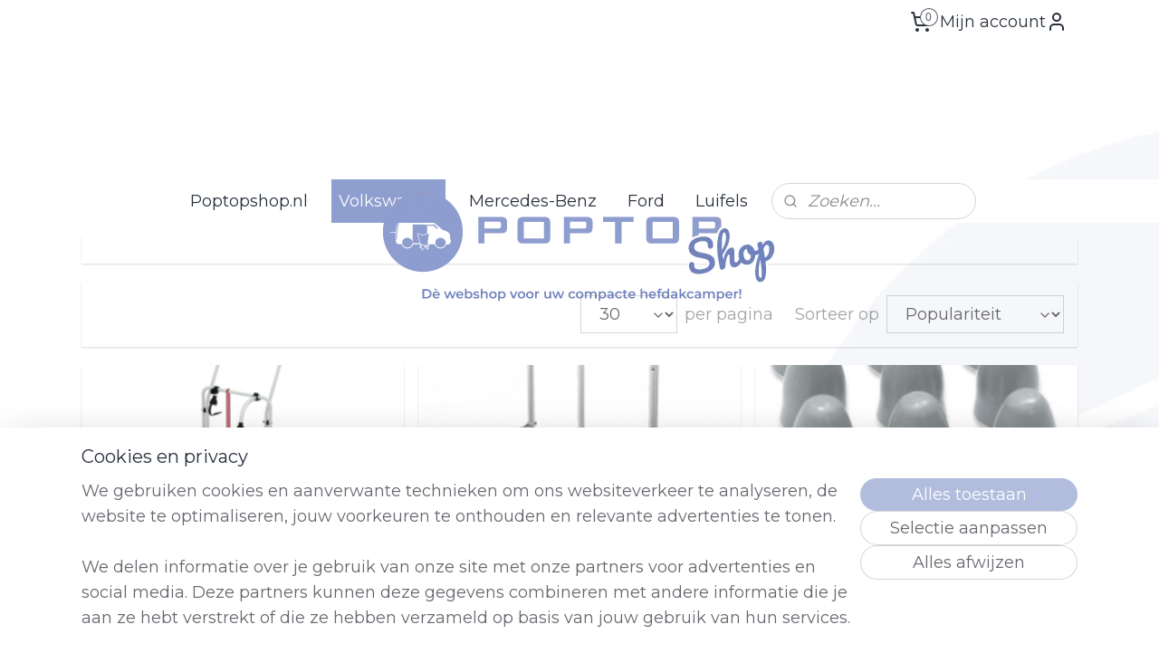

--- FILE ---
content_type: text/html; charset=UTF-8
request_url: https://www.poptopshop.nl/c-5709349/t4-achterklepdragers-en-accessoires-fiamma/?sort_order=ascending&sort_method=by_relevance
body_size: 33590
content:
<!DOCTYPE html>
<!--[if lt IE 7]>
<html lang="nl"
      class="no-js lt-ie9 lt-ie8 lt-ie7 secure"> <![endif]-->
<!--[if IE 7]>
<html lang="nl"
      class="no-js lt-ie9 lt-ie8 is-ie7 secure"> <![endif]-->
<!--[if IE 8]>
<html lang="nl"
      class="no-js lt-ie9 is-ie8 secure"> <![endif]-->
<!--[if gt IE 8]><!-->
<html lang="nl" class="no-js secure">
<!--<![endif]-->
<head prefix="og: http://ogp.me/ns#">
    <meta http-equiv="Content-Type" content="text/html; charset=UTF-8"/>

    <title>T4 Achterklepdragers en accessoires FIAMMA | Poptopshop.nl</title>
    <meta name="robots" content="noarchive"/>
    <meta name="robots" content="index,follow,noodp,noydir"/>
    
    <meta name="verify-v1" content="qOu5uBrs-dlMLUJloGAAyM9K3Q6tEOjEnub8TB8zkyY"/>
        <meta name="google-site-verification" content="qOu5uBrs-dlMLUJloGAAyM9K3Q6tEOjEnub8TB8zkyY"/>
    <meta name="viewport" content="width=device-width, initial-scale=1.0"/>
    <meta name="revisit-after" content="1 days"/>
    <meta name="generator" content="Mijnwebwinkel"/>
    <meta name="web_author" content="https://www.mijnwebwinkel.nl/"/>

    

    <meta property="og:site_name" content="Poptopshop.nl"/>

    <meta property="og:title" content="T4 Achterklepdragers en accessoires FIAMMA"/>
    <meta property="og:description" content=""/>
    <meta property="og:type" content="website"/>
    <meta property="og:image" content="https://cdn.myonlinestore.eu/93c2e23f-6be1-11e9-a722-44a8421b9960/image/cache/full/36a8c23de38b3c557c79c10415433a90996d2bf3.jpg"/>
        <meta property="og:image" content="https://cdn.myonlinestore.eu/93c2e23f-6be1-11e9-a722-44a8421b9960/image/cache/full/b639258500fc06d06733992af24e19ee2f7234c8.jpg"/>
        <meta property="og:image" content="https://cdn.myonlinestore.eu/93c2e23f-6be1-11e9-a722-44a8421b9960/image/cache/full/afc39582427357ecbd8a68560d26a55992352035.jpg"/>
        <meta property="og:image" content="https://cdn.myonlinestore.eu/93c2e23f-6be1-11e9-a722-44a8421b9960/image/cache/full/94ffa9b652b002cc9a5ef54246a4aae47a209d05.jpg"/>
        <meta property="og:image" content="https://cdn.myonlinestore.eu/93c2e23f-6be1-11e9-a722-44a8421b9960/image/cache/full/9e2797e985af66c995cdf4fabf7fc1afaa001b9c.jpg"/>
        <meta property="og:image" content="https://cdn.myonlinestore.eu/93c2e23f-6be1-11e9-a722-44a8421b9960/image/cache/full/a8025c3f7e23d8f378c774421654dd3374b533fd.jpg"/>
        <meta property="og:image" content="https://cdn.myonlinestore.eu/93c2e23f-6be1-11e9-a722-44a8421b9960/image/cache/full/66010f23d8814874e2de289aac161e25314978f7.jpg"/>
        <meta property="og:image" content="https://cdn.myonlinestore.eu/93c2e23f-6be1-11e9-a722-44a8421b9960/image/cache/full/241e7af39b7f7ddc233cc26cc53559d6aacec9b2.jpg"/>
        <meta property="og:image" content="https://cdn.myonlinestore.eu/93c2e23f-6be1-11e9-a722-44a8421b9960/image/cache/full/e73cf4c844b0129173a605c7820110e19dcdeb9f.jpg"/>
        <meta property="og:image" content="https://cdn.myonlinestore.eu/93c2e23f-6be1-11e9-a722-44a8421b9960/image/cache/full/ccf569a12deb61b530ceb29f318c22d5a92279bc.jpg"/>
        <meta property="og:image" content="https://cdn.myonlinestore.eu/93c2e23f-6be1-11e9-a722-44a8421b9960/image/cache/full/940afae11128b138329b865cfb4bb11215d24181.jpg"/>
        <meta property="og:image" content="https://cdn.myonlinestore.eu/93c2e23f-6be1-11e9-a722-44a8421b9960/image/cache/full/e675fd319e4eb595d43262d24a16ad81d5ddca7e.jpg"/>
        <meta property="og:url" content="https://www.poptopshop.nl/c-5709349/t4-achterklepdragers-en-accessoires-fiamma/"/>

    <link rel="preload" as="style" href="https://static.myonlinestore.eu/assets/../js/fancybox/jquery.fancybox.css?20260130135555"
          onload="this.onload=null;this.rel='stylesheet'">
    <noscript>
        <link rel="stylesheet" href="https://static.myonlinestore.eu/assets/../js/fancybox/jquery.fancybox.css?20260130135555">
    </noscript>

    <link rel="stylesheet" type="text/css" href="https://asset.myonlinestore.eu/1y64V1tTj6X9tRHC3xEvOjROVotYSX.css"/>

    <link rel="preload" as="style" href="https://static.myonlinestore.eu/assets/../fonts/fontawesome-6.4.2/css/fontawesome.min.css?20260130135555"
          onload="this.onload=null;this.rel='stylesheet'">
    <link rel="preload" as="style" href="https://static.myonlinestore.eu/assets/../fonts/fontawesome-6.4.2/css/solid.min.css?20260130135555"
          onload="this.onload=null;this.rel='stylesheet'">
    <link rel="preload" as="style" href="https://static.myonlinestore.eu/assets/../fonts/fontawesome-6.4.2/css/brands.min.css?20260130135555"
          onload="this.onload=null;this.rel='stylesheet'">
    <link rel="preload" as="style" href="https://static.myonlinestore.eu/assets/../fonts/fontawesome-6.4.2/css/v4-shims.min.css?20260130135555"
          onload="this.onload=null;this.rel='stylesheet'">
    <noscript>
        <link rel="stylesheet" href="https://static.myonlinestore.eu/assets/../fonts/font-awesome-4.1.0/css/font-awesome.4.1.0.min.css?20260130135555">
    </noscript>

    <link rel="preconnect" href="https://static.myonlinestore.eu/" crossorigin />
    <link rel="dns-prefetch" href="https://static.myonlinestore.eu/" />
    <link rel="preconnect" href="https://cdn.myonlinestore.eu" crossorigin />
    <link rel="dns-prefetch" href="https://cdn.myonlinestore.eu" />

    <script type="text/javascript" src="https://static.myonlinestore.eu/assets/../js/modernizr.js?20260130135555"></script>
        
    <link rel="canonical" href="https://www.poptopshop.nl/c-5709349/t4-achterklepdragers-en-accessoires-fiamma/"/>
    <link rel="icon" type="image/x-icon" href="https://cdn.myonlinestore.eu/93c2e23f-6be1-11e9-a722-44a8421b9960/favicon.ico?t=1769968280"
              />
    <link rel="next" href="https://www.poptopshop.nl/c-5709349-2/t4-achterklepdragers-en-accessoires-fiamma/"/>
    <script>
        var _rollbarConfig = {
        accessToken: 'd57a2075769e4401ab611d78421f1c89',
        captureUncaught: false,
        captureUnhandledRejections: false,
        verbose: false,
        payload: {
            environment: 'prod',
            person: {
                id: 21559,
            },
            ignoredMessages: [
                'request aborted',
                'network error',
                'timeout'
            ]
        },
        reportLevel: 'error'
    };
    // Rollbar Snippet
    !function(r){var e={};function o(n){if(e[n])return e[n].exports;var t=e[n]={i:n,l:!1,exports:{}};return r[n].call(t.exports,t,t.exports,o),t.l=!0,t.exports}o.m=r,o.c=e,o.d=function(r,e,n){o.o(r,e)||Object.defineProperty(r,e,{enumerable:!0,get:n})},o.r=function(r){"undefined"!=typeof Symbol&&Symbol.toStringTag&&Object.defineProperty(r,Symbol.toStringTag,{value:"Module"}),Object.defineProperty(r,"__esModule",{value:!0})},o.t=function(r,e){if(1&e&&(r=o(r)),8&e)return r;if(4&e&&"object"==typeof r&&r&&r.__esModule)return r;var n=Object.create(null);if(o.r(n),Object.defineProperty(n,"default",{enumerable:!0,value:r}),2&e&&"string"!=typeof r)for(var t in r)o.d(n,t,function(e){return r[e]}.bind(null,t));return n},o.n=function(r){var e=r&&r.__esModule?function(){return r.default}:function(){return r};return o.d(e,"a",e),e},o.o=function(r,e){return Object.prototype.hasOwnProperty.call(r,e)},o.p="",o(o.s=0)}([function(r,e,o){var n=o(1),t=o(4);_rollbarConfig=_rollbarConfig||{},_rollbarConfig.rollbarJsUrl=_rollbarConfig.rollbarJsUrl||"https://cdnjs.cloudflare.com/ajax/libs/rollbar.js/2.14.4/rollbar.min.js",_rollbarConfig.async=void 0===_rollbarConfig.async||_rollbarConfig.async;var a=n.setupShim(window,_rollbarConfig),l=t(_rollbarConfig);window.rollbar=n.Rollbar,a.loadFull(window,document,!_rollbarConfig.async,_rollbarConfig,l)},function(r,e,o){var n=o(2);function t(r){return function(){try{return r.apply(this,arguments)}catch(r){try{console.error("[Rollbar]: Internal error",r)}catch(r){}}}}var a=0;function l(r,e){this.options=r,this._rollbarOldOnError=null;var o=a++;this.shimId=function(){return o},"undefined"!=typeof window&&window._rollbarShims&&(window._rollbarShims[o]={handler:e,messages:[]})}var i=o(3),s=function(r,e){return new l(r,e)},d=function(r){return new i(s,r)};function c(r){return t(function(){var e=Array.prototype.slice.call(arguments,0),o={shim:this,method:r,args:e,ts:new Date};window._rollbarShims[this.shimId()].messages.push(o)})}l.prototype.loadFull=function(r,e,o,n,a){var l=!1,i=e.createElement("script"),s=e.getElementsByTagName("script")[0],d=s.parentNode;i.crossOrigin="",i.src=n.rollbarJsUrl,o||(i.async=!0),i.onload=i.onreadystatechange=t(function(){if(!(l||this.readyState&&"loaded"!==this.readyState&&"complete"!==this.readyState)){i.onload=i.onreadystatechange=null;try{d.removeChild(i)}catch(r){}l=!0,function(){var e;if(void 0===r._rollbarDidLoad){e=new Error("rollbar.js did not load");for(var o,n,t,l,i=0;o=r._rollbarShims[i++];)for(o=o.messages||[];n=o.shift();)for(t=n.args||[],i=0;i<t.length;++i)if("function"==typeof(l=t[i])){l(e);break}}"function"==typeof a&&a(e)}()}}),d.insertBefore(i,s)},l.prototype.wrap=function(r,e,o){try{var n;if(n="function"==typeof e?e:function(){return e||{}},"function"!=typeof r)return r;if(r._isWrap)return r;if(!r._rollbar_wrapped&&(r._rollbar_wrapped=function(){o&&"function"==typeof o&&o.apply(this,arguments);try{return r.apply(this,arguments)}catch(o){var e=o;throw e&&("string"==typeof e&&(e=new String(e)),e._rollbarContext=n()||{},e._rollbarContext._wrappedSource=r.toString(),window._rollbarWrappedError=e),e}},r._rollbar_wrapped._isWrap=!0,r.hasOwnProperty))for(var t in r)r.hasOwnProperty(t)&&(r._rollbar_wrapped[t]=r[t]);return r._rollbar_wrapped}catch(e){return r}};for(var p="log,debug,info,warn,warning,error,critical,global,configure,handleUncaughtException,handleAnonymousErrors,handleUnhandledRejection,captureEvent,captureDomContentLoaded,captureLoad".split(","),u=0;u<p.length;++u)l.prototype[p[u]]=c(p[u]);r.exports={setupShim:function(r,e){if(r){var o=e.globalAlias||"Rollbar";if("object"==typeof r[o])return r[o];r._rollbarShims={},r._rollbarWrappedError=null;var a=new d(e);return t(function(){e.captureUncaught&&(a._rollbarOldOnError=r.onerror,n.captureUncaughtExceptions(r,a,!0),e.wrapGlobalEventHandlers&&n.wrapGlobals(r,a,!0)),e.captureUnhandledRejections&&n.captureUnhandledRejections(r,a,!0);var t=e.autoInstrument;return!1!==e.enabled&&(void 0===t||!0===t||"object"==typeof t&&t.network)&&r.addEventListener&&(r.addEventListener("load",a.captureLoad.bind(a)),r.addEventListener("DOMContentLoaded",a.captureDomContentLoaded.bind(a))),r[o]=a,a})()}},Rollbar:d}},function(r,e){function o(r,e,o){if(e.hasOwnProperty&&e.hasOwnProperty("addEventListener")){for(var n=e.addEventListener;n._rollbarOldAdd&&n.belongsToShim;)n=n._rollbarOldAdd;var t=function(e,o,t){n.call(this,e,r.wrap(o),t)};t._rollbarOldAdd=n,t.belongsToShim=o,e.addEventListener=t;for(var a=e.removeEventListener;a._rollbarOldRemove&&a.belongsToShim;)a=a._rollbarOldRemove;var l=function(r,e,o){a.call(this,r,e&&e._rollbar_wrapped||e,o)};l._rollbarOldRemove=a,l.belongsToShim=o,e.removeEventListener=l}}r.exports={captureUncaughtExceptions:function(r,e,o){if(r){var n;if("function"==typeof e._rollbarOldOnError)n=e._rollbarOldOnError;else if(r.onerror){for(n=r.onerror;n._rollbarOldOnError;)n=n._rollbarOldOnError;e._rollbarOldOnError=n}e.handleAnonymousErrors();var t=function(){var o=Array.prototype.slice.call(arguments,0);!function(r,e,o,n){r._rollbarWrappedError&&(n[4]||(n[4]=r._rollbarWrappedError),n[5]||(n[5]=r._rollbarWrappedError._rollbarContext),r._rollbarWrappedError=null);var t=e.handleUncaughtException.apply(e,n);o&&o.apply(r,n),"anonymous"===t&&(e.anonymousErrorsPending+=1)}(r,e,n,o)};o&&(t._rollbarOldOnError=n),r.onerror=t}},captureUnhandledRejections:function(r,e,o){if(r){"function"==typeof r._rollbarURH&&r._rollbarURH.belongsToShim&&r.removeEventListener("unhandledrejection",r._rollbarURH);var n=function(r){var o,n,t;try{o=r.reason}catch(r){o=void 0}try{n=r.promise}catch(r){n="[unhandledrejection] error getting `promise` from event"}try{t=r.detail,!o&&t&&(o=t.reason,n=t.promise)}catch(r){}o||(o="[unhandledrejection] error getting `reason` from event"),e&&e.handleUnhandledRejection&&e.handleUnhandledRejection(o,n)};n.belongsToShim=o,r._rollbarURH=n,r.addEventListener("unhandledrejection",n)}},wrapGlobals:function(r,e,n){if(r){var t,a,l="EventTarget,Window,Node,ApplicationCache,AudioTrackList,ChannelMergerNode,CryptoOperation,EventSource,FileReader,HTMLUnknownElement,IDBDatabase,IDBRequest,IDBTransaction,KeyOperation,MediaController,MessagePort,ModalWindow,Notification,SVGElementInstance,Screen,TextTrack,TextTrackCue,TextTrackList,WebSocket,WebSocketWorker,Worker,XMLHttpRequest,XMLHttpRequestEventTarget,XMLHttpRequestUpload".split(",");for(t=0;t<l.length;++t)r[a=l[t]]&&r[a].prototype&&o(e,r[a].prototype,n)}}}},function(r,e){function o(r,e){this.impl=r(e,this),this.options=e,function(r){for(var e=function(r){return function(){var e=Array.prototype.slice.call(arguments,0);if(this.impl[r])return this.impl[r].apply(this.impl,e)}},o="log,debug,info,warn,warning,error,critical,global,configure,handleUncaughtException,handleAnonymousErrors,handleUnhandledRejection,_createItem,wrap,loadFull,shimId,captureEvent,captureDomContentLoaded,captureLoad".split(","),n=0;n<o.length;n++)r[o[n]]=e(o[n])}(o.prototype)}o.prototype._swapAndProcessMessages=function(r,e){var o,n,t;for(this.impl=r(this.options);o=e.shift();)n=o.method,t=o.args,this[n]&&"function"==typeof this[n]&&("captureDomContentLoaded"===n||"captureLoad"===n?this[n].apply(this,[t[0],o.ts]):this[n].apply(this,t));return this},r.exports=o},function(r,e){r.exports=function(r){return function(e){if(!e&&!window._rollbarInitialized){for(var o,n,t=(r=r||{}).globalAlias||"Rollbar",a=window.rollbar,l=function(r){return new a(r)},i=0;o=window._rollbarShims[i++];)n||(n=o.handler),o.handler._swapAndProcessMessages(l,o.messages);window[t]=n,window._rollbarInitialized=!0}}}}]);
    // End Rollbar Snippet
    </script>
    <script defer type="text/javascript" src="https://static.myonlinestore.eu/assets/../js/jquery.min.js?20260130135555"></script><script defer type="text/javascript" src="https://static.myonlinestore.eu/assets/../js/mww/shop.js?20260130135555"></script><script defer type="text/javascript" src="https://static.myonlinestore.eu/assets/../js/mww/shop/category.js?20260130135555"></script><script defer type="text/javascript" src="https://static.myonlinestore.eu/assets/../js/fancybox/jquery.fancybox.pack.js?20260130135555"></script><script defer type="text/javascript" src="https://static.myonlinestore.eu/assets/../js/fancybox/jquery.fancybox-thumbs.js?20260130135555"></script><script defer type="text/javascript" src="https://static.myonlinestore.eu/assets/../js/mww/image.js?20260130135555"></script><script defer type="text/javascript" src="https://static.myonlinestore.eu/assets/../js/mww/navigation.js?20260130135555"></script><script defer type="text/javascript" src="https://static.myonlinestore.eu/assets/../js/delay.js?20260130135555"></script><script defer type="text/javascript" src="https://static.myonlinestore.eu/assets/../js/mww/ajax.js?20260130135555"></script><script defer type="text/javascript" src="https://static.myonlinestore.eu/assets/../js/foundation/foundation.min.js?20260130135555"></script><script defer type="text/javascript" src="https://static.myonlinestore.eu/assets/../js/foundation/foundation/foundation.topbar.js?20260130135555"></script><script defer type="text/javascript" src="https://static.myonlinestore.eu/assets/../js/foundation/foundation/foundation.tooltip.js?20260130135555"></script><script defer type="text/javascript" src="https://static.myonlinestore.eu/assets/../js/mww/deferred.js?20260130135555"></script>
        <script src="https://static.myonlinestore.eu/assets/webpack/bootstrapper.ce10832e.js"></script>
    
    <script src="https://static.myonlinestore.eu/assets/webpack/vendor.85ea91e8.js" defer></script><script src="https://static.myonlinestore.eu/assets/webpack/main.c5872b2c.js" defer></script>
    
    <script src="https://static.myonlinestore.eu/assets/webpack/webcomponents.377dc92a.js" defer></script>
    
    <script src="https://static.myonlinestore.eu/assets/webpack/render.8395a26c.js" defer></script>

    <script>
        window.bootstrapper.add(new Strap('marketingScripts', []));
    </script>
        <script>
  window.dataLayer = window.dataLayer || [];

  function gtag() {
    dataLayer.push(arguments);
  }

    gtag(
    "consent",
    "default",
    {
      "ad_storage": "denied",
      "ad_user_data": "denied",
      "ad_personalization": "denied",
      "analytics_storage": "denied",
      "security_storage": "granted",
      "personalization_storage": "denied",
      "functionality_storage": "denied",
    }
  );

  gtag("js", new Date());
  gtag("config", 'G-HSRC51ENF9', { "groups": "myonlinestore" });gtag("config", 'G-6N2PQ7C10W');</script>
<script async src="https://www.googletagmanager.com/gtag/js?id=G-HSRC51ENF9"></script>
        <script>
        
    </script>
        
<script>
    var marketingStrapId = 'marketingScripts'
    var marketingScripts = window.bootstrapper.use(marketingStrapId);

    if (marketingScripts === null) {
        marketingScripts = [];
    }

    
    window.bootstrapper.update(new Strap(marketingStrapId, marketingScripts));
</script>
    <noscript>
        <style>ul.products li {
                opacity: 1 !important;
            }</style>
    </noscript>

            <script>
                (function (w, d, s, l, i) {
            w[l] = w[l] || [];
            w[l].push({
                'gtm.start':
                    new Date().getTime(), event: 'gtm.js'
            });
            var f = d.getElementsByTagName(s)[0],
                j = d.createElement(s), dl = l != 'dataLayer' ? '&l=' + l : '';
            j.async = true;
            j.src =
                'https://www.googletagmanager.com/gtm.js?id=' + i + dl;
            f.parentNode.insertBefore(j, f);
        })(window, document, 'script', 'dataLayer', 'GTM-MSQ3L6L');
                (function (w, d, s, l, i) {
            w[l] = w[l] || [];
            w[l].push({
                'gtm.start':
                    new Date().getTime(), event: 'gtm.js'
            });
            var f = d.getElementsByTagName(s)[0],
                j = d.createElement(s), dl = l != 'dataLayer' ? '&l=' + l : '';
            j.async = true;
            j.src =
                'https://www.googletagmanager.com/gtm.js?id=' + i + dl;
            f.parentNode.insertBefore(j, f);
        })(window, document, 'script', 'dataLayer', 'GTM-MZB8WRBC');
            </script>

</head>
<body    class="lang-nl_NL layout-width-1100 twoColumn">

    <noscript>
                    <iframe src="https://www.googletagmanager.com/ns.html?id=GTM-MSQ3L6L" height="0" width="0"
                    style="display:none;visibility:hidden"></iframe>
                    <iframe src="https://www.googletagmanager.com/ns.html?id=GTM-MZB8WRBC" height="0" width="0"
                    style="display:none;visibility:hidden"></iframe>
            </noscript>


<header>
    <a tabindex="0" id="skip-link" class="button screen-reader-text" href="#content">Spring naar de hoofdtekst</a>
</header>


<div id="react_element__filter"></div>

<div class="site-container">
    <div class="inner-wrap">
                    <nav class="tab-bar mobile-navigation custom-topbar ">
    <section class="left-button" style="display: none;">
        <a class="mobile-nav-button"
           href="#" data-react-trigger="mobile-navigation-toggle">
                <div   
    aria-hidden role="img"
    class="icon icon--sf-menu
        "
    >
    <svg><use xlink:href="#sf-menu"></use></svg>
    </div>
&#160;
                <span>Menu</span>        </a>
    </section>
    <section class="title-section">
        <span class="title">Poptopshop.nl</span>
    </section>
    <section class="right-button">

                                            <a href="javascript:void(0)" class="foldout-account">
                    <span class="profile-icon"
                          data-logged-in="false">    <div   
    aria-hidden role="img"
    class="icon icon--sf-user
        "
    >
    <svg><use xlink:href="#sf-user"></use></svg>
    </div>
</span>
                    <span class="profile-icon" data-logged-in="true"
                          style="display: none">    <div   
    aria-hidden role="img"
    class="icon icon--sf-user-check
        "
    >
    <svg><use xlink:href="#sf-user-check"></use></svg>
    </div>
</span>
                </a>
                                    
        <a href="/cart/" class="cart-icon hidden">
                <div   
    aria-hidden role="img"
    class="icon icon--sf-shopping-cart
        "
    >
    <svg><use xlink:href="#sf-shopping-cart"></use></svg>
    </div>
            <span class="cart-count" style="display: none"></span>
        </a>
    </section>
</nav>
        
        
        <div class="bg-container custom-css-container"             data-active-language="nl"
            data-current-date="01-02-2026"
            data-category-id="5709349"
            data-article-id="unknown"
            data-article-category-id="unknown"
            data-article-name="unknown"
        >
            <noscript class="no-js-message">
                <div class="inner">
                    Javascript is uitgeschakeld.


Zonder Javascript is het niet mogelijk bestellingen te plaatsen in deze webwinkel en zijn een aantal functionaliteiten niet beschikbaar.
                </div>
            </noscript>

            <div id="header">
                <div id="react_root"><!-- --></div>
                <div
                    class="header-bar-top">
                                                
<div class="row header-bar-inner" data-bar-position="top" data-options="sticky_on: [medium, large]; is_hover: true; scrolltop: true;" data-topbar>
    <section class="top-bar-section">
                                    <div class="module-container cart align-right2">
                    
<div class="header-cart module moduleCartCompact" data-ajax-cart-replace="true" data-productcount="0">
            <a href="/cart/?category_id=5709349" class="foldout-cart">
                <div   
    aria-hidden role="img"
    class="icon icon--sf-shopping-cart
        "
            title="Winkelwagen"
    >
    <svg><use xlink:href="#sf-shopping-cart"></use></svg>
    </div>
            <span class="count">0</span>
        </a>
        <div class="hidden-cart-details">
            <div class="invisible-hover-area">
                <div data-mobile-cart-replace="true" class="cart-details">
                                            <div class="cart-summary">
                            Geen artikelen in winkelwagen.
                        </div>
                                    </div>

                            </div>
        </div>
    </div>

                </div>
                                                <div class="module-container myaccount align-right">
                    
<div class="module my-account-bar">
            <a href="javascript:void(0)" class="foldout-account">
            Mijn account     <div   
    aria-hidden role="img"
    class="icon icon--sf-user
        "
    >
    <svg><use xlink:href="#sf-user"></use></svg>
    </div>
        </a>
        <div class="saveforlater-counter-topbar" id="react_element__saveforlater-topbar-counter"
             data-show-counter=""></div>
        <div class="my-account-overlay"></div>
        <div class="hidden-account-details">
            <div class="invisible-hover-area">
                <div class="header">
                    <div class="header-text">Mijn account</div>
                    <div class="close-button">
                            <div   
    aria-hidden role="img"
    class="icon icon--close-button icon--sf-x
        "
            title="close-button"
    >
    <svg><use xlink:href="#sf-x"></use></svg>
    </div>
                    </div>
                </div>
                <div class="scrollable">
                    <h3 class="existing-customer">Inloggen</h3>
                    <div class="form-group">
                        <form accept-charset="UTF-8" name=""
          method="post" action="/customer/login/?referer=/c-5709349/t4-achterklepdragers-en-accessoires-fiamma/" class="legacy" id="login_form">
                        <script>
    document.addEventListener("DOMContentLoaded", function () {
        Array.from(document.querySelectorAll("#login_form")).map(
            form => form.addEventListener("submit", function () {
                Array.from(document.querySelectorAll("#login")).map(button => button.disabled = true);
            })
        );
    });
</script>
                        
                        <div class="form-group        ">
    <label class="control-label required" for="customer_account_username">E-mailadres</label><div class="control-group">
            <div class="control-container   no-errors    ">
                                <input type="email"
            id="customer_account_username" name="_username" required="required" class="default form-control" maxlength="100"
                                                    data-validator-range="0-0"
                />
                    </div>
                                </div>
</div>
    
                        <div class="form-group        ">
    <label class="control-label required" for="customer_account_password">Wachtwoord</label><div class="control-group">
            <div class="control-container   no-errors    ">
                                <input type="password"
            id="customer_account_password" name="_password" required="required" class="default form-control" maxlength="64"
                                                    data-validator-range="0-0"
                />
                    </div>
                                </div>
</div>
    
                        <div class="form-row buttons">
                            <button type="submit" id="login" name="login" class="btn">
                                Inloggen
                            </button>
                        </div>
                        <input type="hidden"
            id="_csrf_token" name="_csrf_token" class="form-control"
            value="0337c97a31f5bea37.kFeQy4pcpuCXzeK598mGOFnqrtWBSfSxFkUa0WKszmY.2ibC-8cb4aXhmJDVsJvTCmiS_KLWBsfJUAJ8oBfU9l6pPuWT8gTRgvz01g"                                         data-validator-range="0-0"
                />
        </form>
                    </div>
                    <a class="forgot-password-link" href="/customer/forgot-password/">Wachtwoord vergeten?</a>
                                            <hr/>
                        <h3 class="without-account">Geen account?</h3>
                        <p>
                            Met een account kun je sneller bestellen en heb je een overzicht van je eerdere bestellingen.
                        </p>
                        <a href="https://www.poptopshop.nl/customer/register/?referer=/c-5709349/t4-achterklepdragers-en-accessoires-fiamma/"
                           class="btn">Account aanmaken</a>
                                    </div>
            </div>
        </div>
    </div>

                </div>
                        </section>
</div>

                                    </div>

                

        
                
            

<sf-header-image
    class="web-component"
    header-element-height="150px"
    align="center"
    store-name="Poptopshop.nl"
    store-url="https://www.poptopshop.nl/"
    background-image-url=""
    mobile-background-image-url=""
    logo-custom-width=""
    logo-custom-height=""
    page-column-width="1100"
    style="
        height: 150px;

        --background-color: transparent;
        --background-height: 150px;
        --background-aspect-ratio: 1;
        --scaling-background-aspect-ratio: 2.75;
        --mobile-background-height: 0px;
        --mobile-background-aspect-ratio: 1;
        --color: #8E9ECE;
        --logo-custom-width: auto;
        --logo-custom-height: auto;
        --logo-aspect-ratio: 3.4866666666667
        ">
            <a href="https://www.poptopshop.nl/" slot="logo" style="max-height: 100%;">
            <img
                src="https://cdn.myonlinestore.eu/93c2e23f-6be1-11e9-a722-44a8421b9960/image/cache/full/3facb3310faa292d53800feb410f6b464c597a48.png"
                alt="Poptopshop.nl"
                style="
                    width: 523px;
                    height: 100%;
                    display: block;
                    max-height: 400px;
                    "
            />
        </a>
    </sf-header-image>
                <div class="header-bar-bottom sticky">
                                                
<div class="row header-bar-inner" data-bar-position="header" data-options="sticky_on: [medium, large]; is_hover: true; scrolltop: true;" data-topbar>
    <section class="top-bar-section">
                                    <nav class="module-container navigation  align-left">
                    <ul>
                            

    


<li class="has-dropdown">
            <a href="https://www.poptopshop.nl/" class="no_underline">
            Poptopshop.nl
                    </a>

                                    <ul class="dropdown">
                        




<li class="">
            <a href="https://www.poptopshop.nl/c-2500356/hoe-werkt-het/" class="no_underline">
            Hoe werkt het?
                    </a>

                                </li>
    




<li class="">
            <a href="https://www.poptopshop.nl/c-341282/contactgegevens/" class="no_underline">
            Contactgegevens
                    </a>

                                </li>
    




<li class="">
            <a href="https://www.poptopshop.nl/c-611886/handling-en-verzendkosten/" class="no_underline">
            Handling- en Verzendkosten
                    </a>

                                </li>
    




<li class="">
            <a href="https://www.poptopshop.nl/c-3687708/retour/" class="no_underline">
            Retour
                    </a>

                                </li>
                </ul>
                        </li>
    



    
<li class="divider">
            <hr>
    </li>
    

    
    

<li class="has-dropdown active">
            <a href="https://www.poptopshop.nl/c-7520355/volkswagen/" class="no_underline">
            Volkswagen
                    </a>

                                    <ul class="dropdown">
                        

    


<li class="has-dropdown">
            <a href="https://www.poptopshop.nl/c-3242178/t6-t6-1-california-2014-2024/" class="no_underline">
            T6 / T6.1 California (2014-2024)
                    </a>

                                    <ul class="dropdown">
                        




<li class="">
            <a href="https://www.poptopshop.nl/c-6681017/t6-gebruikt-korting/" class="no_underline">
            T6 Gebruikt / korting
                    </a>

                                </li>
    




<li class="">
            <a href="https://www.poptopshop.nl/c-3242192/t6-accessoires/" class="no_underline">
            T6 Accessoires
                    </a>

                                </li>
    




<li class="">
            <a href="https://www.poptopshop.nl/c-6773519/t6-campertechniek/" class="no_underline">
            T6 Campertechniek
                    </a>

                                </li>
    




<li class="">
            <a href="https://www.poptopshop.nl/c-5131595/t6-carrosserie/" class="no_underline">
            T6 Carrosserie
                    </a>

                                </li>
    




<li class="">
            <a href="https://www.poptopshop.nl/c-4782947/t6-electriciteit-en-verlichting/" class="no_underline">
            T6 Electriciteit en Verlichting
                    </a>

                                </li>
    




<li class="">
            <a href="https://www.poptopshop.nl/c-6781445/t6-diversen/" class="no_underline">
            T6 Diversen
                    </a>

                                </li>
    

    


<li class="has-dropdown">
            <a href="https://www.poptopshop.nl/c-3242196/t6-fietsendragers/" class="no_underline">
            T6 Fietsendragers
                    </a>

                                    <ul class="dropdown">
                        




<li class="">
            <a href="https://www.poptopshop.nl/c-5648822/t6-achterklepdragers-en-accessoires-fiamma/" class="no_underline">
            T6  Achterklepdragers en accessoires FIAMMA
                    </a>

                                </li>
    




<li class="">
            <a href="https://www.poptopshop.nl/c-5648823/t6-trekhaak-fietsendragers/" class="no_underline">
            T6 Trekhaak Fietsendragers
                    </a>

                                </li>
    




<li class="">
            <a href="https://www.poptopshop.nl/c-5648830/t6-vw-fietsendrager-onderdelen-origineel/" class="no_underline">
            T6 VW fietsendrager onderdelen (origineel)
                    </a>

                                </li>
                </ul>
                        </li>
    




<li class="">
            <a href="https://www.poptopshop.nl/c-3242194/t6-gasvoorziening/" class="no_underline">
            T6 Gasvoorziening
                    </a>

                                </li>
    




<li class="">
            <a href="https://www.poptopshop.nl/c-5572775/t6-hefdak/" class="no_underline">
            T6 Hefdak
                    </a>

                                </li>
    




<li class="">
            <a href="https://www.poptopshop.nl/c-3242191/t6-interieur-bekleding/" class="no_underline">
            T6 Interieur / bekleding
                    </a>

                                </li>
    




<li class="">
            <a href="https://www.poptopshop.nl/c-6769091/t6-isolatie/" class="no_underline">
            T6 Isolatie
                    </a>

                                </li>
    




<li class="">
            <a href="https://www.poptopshop.nl/c-6767906/t6-koelkast/" class="no_underline">
            T6 Koelkast
                    </a>

                                </li>
    

    


<li class="has-dropdown">
            <a href="https://www.poptopshop.nl/c-6322230/t6-luifel/" class="no_underline">
            T6 Luifel
                    </a>

                                    <ul class="dropdown">
                        




<li class="">
            <a href="https://www.poptopshop.nl/c-6322233/omnistore-thule/" class="no_underline">
            Omnistore / Thule 
                    </a>

                                </li>
    




<li class="">
            <a href="https://www.poptopshop.nl/c-6486246/fiamma-luifel/" class="no_underline">
            Fiamma luifel
                    </a>

                                </li>
    




<li class="">
            <a href="https://www.poptopshop.nl/c-6776924/poptop-luifel/" class="no_underline">
            Poptop luifel
                    </a>

                                </li>
                </ul>
                        </li>
    




<li class="">
            <a href="https://www.poptopshop.nl/c-3390539/t6-matsets/" class="no_underline">
            T6 Matsets
                    </a>

                                </li>
    




<li class="">
            <a href="https://www.poptopshop.nl/c-6815570/t6-ramen-en-rubbers/" class="no_underline">
            T6 Ramen en rubbers
                    </a>

                                </li>
    




<li class="">
            <a href="https://www.poptopshop.nl/c-6774908/t6-reiniging/" class="no_underline">
            T6 Reiniging
                    </a>

                                </li>
    




<li class="">
            <a href="https://www.poptopshop.nl/c-5232710/t6-slapen/" class="no_underline">
            T6 Slapen
                    </a>

                                </li>
    




<li class="">
            <a href="https://www.poptopshop.nl/c-6699932/t6-stickers-folie-embleem/" class="no_underline">
            T6 Stickers/Folie/Embleem
                    </a>

                                </li>
    




<li class="">
            <a href="https://www.poptopshop.nl/c-3390447/t6-tassen/" class="no_underline">
            T6 Tassen
                    </a>

                                </li>
    




<li class="">
            <a href="https://www.poptopshop.nl/c-6708782/t6-veiligheid/" class="no_underline">
            T6 Veiligheid
                    </a>

                                </li>
    




<li class="">
            <a href="https://www.poptopshop.nl/c-3323388/t6-ventilatie/" class="no_underline">
            T6 Ventilatie
                    </a>

                                </li>
    




<li class="">
            <a href="https://www.poptopshop.nl/c-3242208/t6-watervoorziening/" class="no_underline">
            T6 Watervoorziening
                    </a>

                                </li>
                </ul>
                        </li>
    

    


<li class="has-dropdown">
            <a href="https://www.poptopshop.nl/c-253747/t5-california-2003-2015/" class="no_underline">
            T5 California (2003-2015)
                    </a>

                                    <ul class="dropdown">
                        




<li class="">
            <a href="https://www.poptopshop.nl/c-6681011/t5-gebruikt-korting/" class="no_underline">
            T5 Gebruikt / Korting
                    </a>

                                </li>
    




<li class="">
            <a href="https://www.poptopshop.nl/c-1398742/t5-accessoires/" class="no_underline">
            T5 Accessoires
                    </a>

                                </li>
    




<li class="">
            <a href="https://www.poptopshop.nl/c-6773513/t5-campertechniek-interieur/" class="no_underline">
            T5 Campertechniek / interieur 
                    </a>

                                </li>
    




<li class="">
            <a href="https://www.poptopshop.nl/c-4766722/t5-carrosserie/" class="no_underline">
            T5 Carrosserie
                    </a>

                                </li>
    




<li class="">
            <a href="https://www.poptopshop.nl/c-6773516/t5-diversen/" class="no_underline">
            T5 Diversen
                    </a>

                                </li>
    




<li class="">
            <a href="https://www.poptopshop.nl/c-3233444/t5-elektriciteit-verlichting/" class="no_underline">
            T5 Elektriciteit / Verlichting
                    </a>

                                </li>
    

    


<li class="has-dropdown">
            <a href="https://www.poptopshop.nl/c-2301547/t5-fietsendragers-en-accessoires/" class="no_underline">
            T5 Fietsendragers en Accessoires
                    </a>

                                    <ul class="dropdown">
                        




<li class="">
            <a href="https://www.poptopshop.nl/c-5539200/t5-achterklepdragers-en-accessoires-fiamma/" class="no_underline">
            T5 Achterklepdragers en accessoires FIAMMA
                    </a>

                                </li>
    




<li class="">
            <a href="https://www.poptopshop.nl/c-5552740/t5-vw-fietsendrager-onderdelen-origineel/" class="no_underline">
            T5 VW fietsendrager onderdelen (origineel)
                    </a>

                                </li>
                </ul>
                        </li>
    




<li class="">
            <a href="https://www.poptopshop.nl/c-1785835/t5-gasvoorziening/" class="no_underline">
            T5 Gasvoorziening
                    </a>

                                </li>
    




<li class="">
            <a href="https://www.poptopshop.nl/c-2706633/t5-hefdak/" class="no_underline">
            T5 Hefdak
                    </a>

                                </li>
    




<li class="">
            <a href="https://www.poptopshop.nl/c-1707979/t5-interieur-bekleding/" class="no_underline">
            T5 Interieur / Bekleding
                    </a>

                                </li>
    




<li class="">
            <a href="https://www.poptopshop.nl/c-6769088/t5-isolatie/" class="no_underline">
            T5 Isolatie
                    </a>

                                </li>
    




<li class="">
            <a href="https://www.poptopshop.nl/c-6767909/t5-koelkast/" class="no_underline">
            T5 Koelkast
                    </a>

                                </li>
    

    


<li class="has-dropdown">
            <a href="https://www.poptopshop.nl/c-6322218/t5-luifel/" class="no_underline">
            T5 Luifel
                    </a>

                                    <ul class="dropdown">
                        




<li class="">
            <a href="https://www.poptopshop.nl/c-6322221/omnistore-thule/" class="no_underline">
            Omnistore / Thule
                    </a>

                                </li>
    




<li class="">
            <a href="https://www.poptopshop.nl/c-6486240/fiamma-luifel/" class="no_underline">
            Fiamma luifel
                    </a>

                                </li>
    




<li class="">
            <a href="https://www.poptopshop.nl/c-6776927/poptop-luifel/" class="no_underline">
            Poptop luifel
                    </a>

                                </li>
                </ul>
                        </li>
    




<li class="">
            <a href="https://www.poptopshop.nl/c-1697136/t5-matsets/" class="no_underline">
            T5 Matsets
                    </a>

                                </li>
    




<li class="">
            <a href="https://www.poptopshop.nl/c-4815887/t5-ramen-rubbers/" class="no_underline">
            T5 Ramen / Rubbers
                    </a>

                                </li>
    




<li class="">
            <a href="https://www.poptopshop.nl/c-6774905/t5-reiniging/" class="no_underline">
            T5 Reiniging
                    </a>

                                </li>
    




<li class="">
            <a href="https://www.poptopshop.nl/c-5232701/t5-slapen/" class="no_underline">
            T5 Slapen
                    </a>

                                </li>
    




<li class="">
            <a href="https://www.poptopshop.nl/c-6699878/t5-stickers-folie-embleem/" class="no_underline">
            T5 Stickers/Folie/Embleem
                    </a>

                                </li>
    




<li class="">
            <a href="https://www.poptopshop.nl/c-1398740/t5-tassen/" class="no_underline">
            T5 Tassen
                    </a>

                                </li>
    




<li class="">
            <a href="https://www.poptopshop.nl/c-1662313/t5-ventilatie/" class="no_underline">
            T5 Ventilatie
                    </a>

                                </li>
    




<li class="">
            <a href="https://www.poptopshop.nl/c-6708776/t5-veiligheid/" class="no_underline">
            T5 Veiligheid
                    </a>

                                </li>
    




<li class="">
            <a href="https://www.poptopshop.nl/c-4766710/t5-watervoorziening/" class="no_underline">
            T5 Watervoorziening
                    </a>

                                </li>
                </ul>
                        </li>
    

    
    

<li class="has-dropdown active">
            <a href="https://www.poptopshop.nl/c-253051/t4-westfalia-california-1991-2003/" class="no_underline">
            T4 Westfalia California (1991-2003)
                    </a>

                                    <ul class="dropdown">
                        




<li class="">
            <a href="https://www.poptopshop.nl/c-6681008/t4-gebruikt-korting/" class="no_underline">
            T4 Gebruikt / korting
                    </a>

                                </li>
    




<li class="">
            <a href="https://www.poptopshop.nl/c-1832174/t4-accessoires/" class="no_underline">
            T4 Accessoires
                    </a>

                                </li>
    




<li class="">
            <a href="https://www.poptopshop.nl/c-1399722/t4-campertechniek/" class="no_underline">
            T4  Campertechniek
                    </a>

                                </li>
    




<li class="">
            <a href="https://www.poptopshop.nl/c-1399716/t4-carrosserie/" class="no_underline">
            T4 Carrosserie
                    </a>

                                </li>
    




<li class="">
            <a href="https://www.poptopshop.nl/c-253299/t4-diversen/" class="no_underline">
            T4 Diversen
                    </a>

                                </li>
    




<li class="">
            <a href="https://www.poptopshop.nl/c-1398875/t4-elektriciteit-verlichting/" class="no_underline">
            T4 Elektriciteit / Verlichting
                    </a>

                                </li>
    

    
    

<li class="has-dropdown active">
            <a href="https://www.poptopshop.nl/c-2301545/t4-fietsendragers-en-accessoires/" class="no_underline">
            T4 Fietsendragers en Accessoires
                    </a>

                                    <ul class="dropdown">
                        


    

<li class="active">
            <a href="https://www.poptopshop.nl/c-5709349/t4-achterklepdragers-en-accessoires-fiamma/" class="no_underline">
            T4 Achterklepdragers en accessoires FIAMMA
                    </a>

                                </li>
                </ul>
                        </li>
    




<li class="">
            <a href="https://www.poptopshop.nl/c-6773501/t4-gasvoorziening/" class="no_underline">
            T4 gasvoorziening
                    </a>

                                </li>
    




<li class="">
            <a href="https://www.poptopshop.nl/c-1542873/t4-hefdak/" class="no_underline">
            T4 Hefdak
                    </a>

                                </li>
    




<li class="">
            <a href="https://www.poptopshop.nl/c-1399711/t4-interieur-bekleding/" class="no_underline">
            T4 Interieur / Bekleding
                    </a>

                                </li>
    




<li class="">
            <a href="https://www.poptopshop.nl/c-6769085/t4-isolatie/" class="no_underline">
            T4 Isolatie
                    </a>

                                </li>
    




<li class="">
            <a href="https://www.poptopshop.nl/c-5014587/t4-koelkast/" class="no_underline">
            T4 Koelkast
                    </a>

                                </li>
    

    


<li class="has-dropdown">
            <a href="https://www.poptopshop.nl/c-6773504/t4-luifel/" class="no_underline">
            T4 Luifel
                    </a>

                                    <ul class="dropdown">
                        




<li class="">
            <a href="https://www.poptopshop.nl/c-6781313/fiamma-luifel/" class="no_underline">
            Fiamma luifel
                    </a>

                                </li>
    




<li class="">
            <a href="https://www.poptopshop.nl/c-6781310/poptop-luifel/" class="no_underline">
            Poptop luifel
                    </a>

                                </li>
                </ul>
                        </li>
    




<li class="">
            <a href="https://www.poptopshop.nl/c-3394888/t4-matsets/" class="no_underline">
            T4 Matsets
                    </a>

                                </li>
    




<li class="">
            <a href="https://www.poptopshop.nl/c-6774902/t4-reiniging/" class="no_underline">
            T4 Reiniging
                    </a>

                                </li>
    




<li class="">
            <a href="https://www.poptopshop.nl/c-1399718/t4-ramen-rubbers/" class="no_underline">
            T4 Ramen / Rubbers
                    </a>

                                </li>
    




<li class="">
            <a href="https://www.poptopshop.nl/c-5572262/t4-slapen/" class="no_underline">
            T4 Slapen
                    </a>

                                </li>
    




<li class="">
            <a href="https://www.poptopshop.nl/c-1530569/t4-stickers-folie-embleem/" class="no_underline">
            T4 Stickers/Folie/Embleem
                    </a>

                                </li>
    




<li class="">
            <a href="https://www.poptopshop.nl/c-253308/t4-tassen/" class="no_underline">
            T4 Tassen
                    </a>

                                </li>
    




<li class="">
            <a href="https://www.poptopshop.nl/c-6708773/t4-veiligheid/" class="no_underline">
            T4 Veiligheid
                    </a>

                                </li>
    




<li class="">
            <a href="https://www.poptopshop.nl/c-1662697/t4-ventilatie/" class="no_underline">
            T4 Ventilatie
                    </a>

                                </li>
    




<li class="">
            <a href="https://www.poptopshop.nl/c-1707989/t4-watervoorziening/" class="no_underline">
            T4 Watervoorziening
                    </a>

                                </li>
                </ul>
                        </li>
    

    


<li class="has-dropdown">
            <a href="https://www.poptopshop.nl/c-253049/t3-t25-westfalia-1979-1991/" class="no_underline">
            T3 / T25 Westfalia (1979-1991)
                    </a>

                                    <ul class="dropdown">
                        




<li class="">
            <a href="https://www.poptopshop.nl/c-6690518/t3-gebruikt-uitverkoop/" class="no_underline">
            T3 Gebruikt/Uitverkoop
                    </a>

                                </li>
    




<li class="">
            <a href="https://www.poptopshop.nl/c-538578/t3-accessoires/" class="no_underline">
            T3 Accessoires
                    </a>

                                </li>
    




<li class="">
            <a href="https://www.poptopshop.nl/c-1501373/t3-brandstoftank/" class="no_underline">
            T3 Brandstoftank
                    </a>

                                </li>
    




<li class="">
            <a href="https://www.poptopshop.nl/c-538559/t3-campertechniek/" class="no_underline">
            T3 Campertechniek
                    </a>

                                </li>
    




<li class="">
            <a href="https://www.poptopshop.nl/c-538551/t3-carrosserie/" class="no_underline">
            T3 Carrosserie
                    </a>

                                </li>
    




<li class="">
            <a href="https://www.poptopshop.nl/c-1398317/t3-elektriciteit-verlichting/" class="no_underline">
            T3 Elektriciteit / Verlichting
                    </a>

                                </li>
    




<li class="">
            <a href="https://www.poptopshop.nl/c-6781442/t3-diversen/" class="no_underline">
            T3 diversen
                    </a>

                                </li>
    




<li class="">
            <a href="https://www.poptopshop.nl/c-2301543/t3-achterklepdrager-en-accessoires-fiamma/" class="no_underline">
            T3  achterklepdrager en accessoires FIAMMA
                    </a>

                                </li>
    




<li class="">
            <a href="https://www.poptopshop.nl/c-1501245/t3-gasvoorziening/" class="no_underline">
            T3 Gasvoorziening
                    </a>

                                </li>
    




<li class="">
            <a href="https://www.poptopshop.nl/c-1500651/t3-hefdak/" class="no_underline">
            T3 Hefdak
                    </a>

                                </li>
    




<li class="">
            <a href="https://www.poptopshop.nl/c-538550/t3-interieur-bekleding/" class="no_underline">
            T3 Interieur / Bekleding
                    </a>

                                </li>
    




<li class="">
            <a href="https://www.poptopshop.nl/c-6769082/t3-isolatie/" class="no_underline">
            T3 Isolatie
                    </a>

                                </li>
    




<li class="">
            <a href="https://www.poptopshop.nl/c-1334226/t3-koelkast/" class="no_underline">
            T3 Koelkast
                    </a>

                                </li>
    

    


<li class="has-dropdown">
            <a href="https://www.poptopshop.nl/c-6773717/t3-luifel/" class="no_underline">
            T3 Luifel
                    </a>

                                    <ul class="dropdown">
                        




<li class="">
            <a href="https://www.poptopshop.nl/c-6781364/fiamma-luifel/" class="no_underline">
            Fiamma luifel
                    </a>

                                </li>
    




<li class="">
            <a href="https://www.poptopshop.nl/c-6781361/poptop-luifel/" class="no_underline">
            Poptop luifel
                    </a>

                                </li>
                </ul>
                        </li>
    




<li class="">
            <a href="https://www.poptopshop.nl/c-3395065/t3-matsets/" class="no_underline">
            T3 Matsets
                    </a>

                                </li>
    




<li class="">
            <a href="https://www.poptopshop.nl/c-538672/t3-ramen-rubbers/" class="no_underline">
            T3 Ramen / Rubbers
                    </a>

                                </li>
    




<li class="">
            <a href="https://www.poptopshop.nl/c-6774899/t3-reiniging/" class="no_underline">
            T3 Reiniging
                    </a>

                                </li>
    




<li class="">
            <a href="https://www.poptopshop.nl/c-5795770/t3-slapen/" class="no_underline">
            T3 slapen
                    </a>

                                </li>
    




<li class="">
            <a href="https://www.poptopshop.nl/c-1500755/t3-stickers-folie-embleem/" class="no_underline">
            T3 Stickers/Folie/Embleem
                    </a>

                                </li>
    




<li class="">
            <a href="https://www.poptopshop.nl/c-538554/t3-techniek/" class="no_underline">
            T3 Techniek
                    </a>

                                </li>
    




<li class="">
            <a href="https://www.poptopshop.nl/c-6708767/t3-veiligheid/" class="no_underline">
            T3 Veiligheid
                    </a>

                                </li>
    




<li class="">
            <a href="https://www.poptopshop.nl/c-4709622/t3-ventilatie/" class="no_underline">
            T3 Ventilatie
                    </a>

                                </li>
    




<li class="">
            <a href="https://www.poptopshop.nl/c-1531082/t3-watervoorziening/" class="no_underline">
            T3 Watervoorziening
                    </a>

                                </li>
    




<li class="">
            <a href="https://www.poptopshop.nl/c-6816614/t3-schoonmaak/" class="no_underline">
            T3 Schoonmaak
                    </a>

                                </li>
                </ul>
                        </li>
    

    


<li class="has-dropdown">
            <a href="https://www.poptopshop.nl/c-253050/t2-westfalia-1967-1980/" class="no_underline">
            T2 Westfalia (1967-1980)
                    </a>

                                    <ul class="dropdown">
                        




<li class="">
            <a href="https://www.poptopshop.nl/c-6708557/t2-gebruikt-uitverkoop/" class="no_underline">
            T2 Gebruikt / uitverkoop
                    </a>

                                </li>
    




<li class="">
            <a href="https://www.poptopshop.nl/c-1421000/t2-accessoires/" class="no_underline">
            T2 Accessoires
                    </a>

                                </li>
    




<li class="">
            <a href="https://www.poptopshop.nl/c-1421089/t2-campertechniek/" class="no_underline">
            T2 Campertechniek
                    </a>

                                </li>
    




<li class="">
            <a href="https://www.poptopshop.nl/c-6781439/t2-diversen/" class="no_underline">
            T2 Diversen
                    </a>

                                </li>
    




<li class="">
            <a href="https://www.poptopshop.nl/c-1421078/t2-elektriciteit-verlichting/" class="no_underline">
            T2 Elektriciteit / Verlichting
                    </a>

                                </li>
    




<li class="">
            <a href="https://www.poptopshop.nl/c-3233165/t2-achterklepdrager-en-accessoires-fiamma/" class="no_underline">
            T2 achterklepdrager en accessoires FIAMMA
                    </a>

                                </li>
    




<li class="">
            <a href="https://www.poptopshop.nl/c-1499948/t2-hefdak/" class="no_underline">
            T2 Hefdak
                    </a>

                                </li>
    




<li class="">
            <a href="https://www.poptopshop.nl/c-1420991/t2-interieur-bekleding/" class="no_underline">
            T2 Interieur / Bekleding
                    </a>

                                </li>
    




<li class="">
            <a href="https://www.poptopshop.nl/c-6769079/t2-isolatie/" class="no_underline">
            T2 Isolatie
                    </a>

                                </li>
    




<li class="">
            <a href="https://www.poptopshop.nl/c-6781160/t2-luifel/" class="no_underline">
            T2 luifel
                    </a>

                                </li>
    




<li class="">
            <a href="https://www.poptopshop.nl/c-6719699/t2-matsets/" class="no_underline">
            T2 Matsets
                    </a>

                                </li>
    




<li class="">
            <a href="https://www.poptopshop.nl/c-6774896/t2-reiniging/" class="no_underline">
            T2 Reiniging
                    </a>

                                </li>
    




<li class="">
            <a href="https://www.poptopshop.nl/c-1421002/t2-rubbers/" class="no_underline">
            T2 Rubbers
                    </a>

                                </li>
    




<li class="">
            <a href="https://www.poptopshop.nl/c-6719624/t2-slapen/" class="no_underline">
            T2 Slapen
                    </a>

                                </li>
    




<li class="">
            <a href="https://www.poptopshop.nl/c-6719690/t2-stickers-folie-embleem/" class="no_underline">
            T2 Stickers / Folie / Embleem
                    </a>

                                </li>
    




<li class="">
            <a href="https://www.poptopshop.nl/c-6708761/t2-veiligheid/" class="no_underline">
            T2 Veiligheid
                    </a>

                                </li>
    




<li class="">
            <a href="https://www.poptopshop.nl/c-6699917/t2-watervoorziening/" class="no_underline">
            T2 Watervoorziening
                    </a>

                                </li>
    




<li class="">
            <a href="https://www.poptopshop.nl/c-6864545/t2-gasvoorziening/" class="no_underline">
            T2 gasvoorziening
                    </a>

                                </li>
                </ul>
                        </li>
                </ul>
                        </li>
    



    
<li class="divider">
            <hr>
    </li>
    

    


<li class="has-dropdown">
            <a href="https://www.poptopshop.nl/c-7520352/mercedes-benz/" class="no_underline">
            Mercedes-Benz
                    </a>

                                    <ul class="dropdown">
                        

    


<li class="has-dropdown">
            <a href="https://www.poptopshop.nl/c-1887693/v-klasse-marco-polo-w447-2014-heden/" class="no_underline">
            V-klasse Marco Polo W447 (2014-heden)
                    </a>

                                    <ul class="dropdown">
                        




<li class="">
            <a href="https://www.poptopshop.nl/c-6681047/v-klasse-gebruikt-korting/" class="no_underline">
            V-Klasse Gebruikt / korting
                    </a>

                                </li>
    




<li class="">
            <a href="https://www.poptopshop.nl/c-3229408/v-klasse-accessoires/" class="no_underline">
            V-klasse Accessoires
                    </a>

                                </li>
    




<li class="">
            <a href="https://www.poptopshop.nl/c-5679428/v-klasse-campertechniek/" class="no_underline">
            V-klasse campertechniek
                    </a>

                                </li>
    




<li class="">
            <a href="https://www.poptopshop.nl/c-6552171/v-klasse-diversen/" class="no_underline">
            V-Klasse Diversen
                    </a>

                                </li>
    




<li class="">
            <a href="https://www.poptopshop.nl/c-5165428/v-klasse-elektriciteit-en-verlichting/" class="no_underline">
            V-klasse Elektriciteit en verlichting
                    </a>

                                </li>
    

    


<li class="has-dropdown">
            <a href="https://www.poptopshop.nl/c-3233179/v-klasse-fietsendragers/" class="no_underline">
            V-klasse Fietsendragers
                    </a>

                                    <ul class="dropdown">
                        




<li class="">
            <a href="https://www.poptopshop.nl/c-5698666/v-klasse-achterklepdragers-en-accessoires-fiamma/" class="no_underline">
            V-Klasse Achterklepdragers en accessoires FIAMMA
                    </a>

                                </li>
                </ul>
                        </li>
    




<li class="">
            <a href="https://www.poptopshop.nl/c-3231004/v-klasse-gasvoorziening/" class="no_underline">
            V-klasse Gasvoorziening
                    </a>

                                </li>
    




<li class="">
            <a href="https://www.poptopshop.nl/c-5165449/v-klasse-hefdak/" class="no_underline">
            V-klasse Hefdak
                    </a>

                                </li>
    




<li class="">
            <a href="https://www.poptopshop.nl/c-4992827/v-klasse-interieur-en-bekleding/" class="no_underline">
            V-Klasse Interieur en bekleding
                    </a>

                                </li>
    




<li class="">
            <a href="https://www.poptopshop.nl/c-6769100/v-klasse-isolatie/" class="no_underline">
            V-Klasse Isolatie
                    </a>

                                </li>
    




<li class="">
            <a href="https://www.poptopshop.nl/c-6767912/v-klasse-koelkast/" class="no_underline">
            V-Klasse Koelkast
                    </a>

                                </li>
    

    


<li class="has-dropdown">
            <a href="https://www.poptopshop.nl/c-6486249/v-klasse-luifel/" class="no_underline">
            V-Klasse luifel
                    </a>

                                    <ul class="dropdown">
                        




<li class="">
            <a href="https://www.poptopshop.nl/c-6486252/omnistore-thule/" class="no_underline">
            Omnistore / Thule
                    </a>

                                </li>
    




<li class="">
            <a href="https://www.poptopshop.nl/c-6486255/fiamma-luifel/" class="no_underline">
            Fiamma luifel
                    </a>

                                </li>
    




<li class="">
            <a href="https://www.poptopshop.nl/c-6776945/poptop-luifel/" class="no_underline">
            poptop luifel
                    </a>

                                </li>
                </ul>
                        </li>
    




<li class="">
            <a href="https://www.poptopshop.nl/c-3395087/v-klasse-matsets/" class="no_underline">
            V-klasse Matsets
                    </a>

                                </li>
    




<li class="">
            <a href="https://www.poptopshop.nl/c-6774923/v-klasse-reiniging/" class="no_underline">
            V-Klasse Reiniging
                    </a>

                                </li>
    




<li class="">
            <a href="https://www.poptopshop.nl/c-5572433/v-klasse-slapen/" class="no_underline">
            V-Klasse Slapen
                    </a>

                                </li>
    




<li class="">
            <a href="https://www.poptopshop.nl/c-6698318/v-klasse-stickers-folie/" class="no_underline">
            V-Klasse Stickers/folie
                    </a>

                                </li>
    




<li class="">
            <a href="https://www.poptopshop.nl/c-4165103/v-klasse-tassen/" class="no_underline">
            V-klasse Tassen
                    </a>

                                </li>
    




<li class="">
            <a href="https://www.poptopshop.nl/c-5165273/v-klasse-ventilatie/" class="no_underline">
            V-klasse Ventilatie
                    </a>

                                </li>
    




<li class="">
            <a href="https://www.poptopshop.nl/c-6708806/v-klasse-veiligheid/" class="no_underline">
            V-Klasse Veiligheid
                    </a>

                                </li>
    




<li class="">
            <a href="https://www.poptopshop.nl/c-4988131/v-klasse-watervoorziening/" class="no_underline">
            V-Klasse Watervoorziening
                    </a>

                                </li>
                </ul>
                        </li>
    

    


<li class="has-dropdown">
            <a href="https://www.poptopshop.nl/c-1398509/viano-marco-polo-w639-2003-2014/" class="no_underline">
            Viano Marco Polo W639 (2003-2014)
                    </a>

                                    <ul class="dropdown">
                        




<li class="">
            <a href="https://www.poptopshop.nl/c-6681044/viano-gebruikt-korting/" class="no_underline">
            Viano Gebruikt / korting
                    </a>

                                </li>
    




<li class="">
            <a href="https://www.poptopshop.nl/c-1421164/viano-accessoires/" class="no_underline">
            Viano Accessoires
                    </a>

                                </li>
    




<li class="">
            <a href="https://www.poptopshop.nl/c-1421169/viano-campertechniek/" class="no_underline">
            Viano Campertechniek
                    </a>

                                </li>
    




<li class="">
            <a href="https://www.poptopshop.nl/c-6772346/viano-diversen/" class="no_underline">
            Viano Diversen
                    </a>

                                </li>
    




<li class="">
            <a href="https://www.poptopshop.nl/c-3233459/viano-elektriciteit-verlichting/" class="no_underline">
            Viano Elektriciteit / Verlichting
                    </a>

                                </li>
    

    


<li class="has-dropdown">
            <a href="https://www.poptopshop.nl/c-2301554/viano-fietsendragers-en-accessoires/" class="no_underline">
            Viano Fietsendragers en Accessoires
                    </a>

                                    <ul class="dropdown">
                        




<li class="">
            <a href="https://www.poptopshop.nl/c-5697695/viano-achterklepdragers-en-accessoires-fiamma/" class="no_underline">
            Viano Achterklepdragers en accessoires FIAMMA
                    </a>

                                </li>
                </ul>
                        </li>
    




<li class="">
            <a href="https://www.poptopshop.nl/c-2881584/viano-gasvoorziening/" class="no_underline">
            Viano Gasvoorziening
                    </a>

                                </li>
    




<li class="">
            <a href="https://www.poptopshop.nl/c-5127666/viano-hefdak/" class="no_underline">
            Viano Hefdak
                    </a>

                                </li>
    




<li class="">
            <a href="https://www.poptopshop.nl/c-4992822/viano-interieur-en-bekleding/" class="no_underline">
            Viano Interieur en bekleding
                    </a>

                                </li>
    




<li class="">
            <a href="https://www.poptopshop.nl/c-6769097/viano-isolatie/" class="no_underline">
            Viano Isolatie
                    </a>

                                </li>
    




<li class="">
            <a href="https://www.poptopshop.nl/c-6767885/viano-koelkast/" class="no_underline">
            Viano Koelkast
                    </a>

                                </li>
    

    


<li class="has-dropdown">
            <a href="https://www.poptopshop.nl/c-6772349/viano-luifel/" class="no_underline">
            Viano luifel
                    </a>

                                    <ul class="dropdown">
                        




<li class="">
            <a href="https://www.poptopshop.nl/c-6776942/poptop-luifel/" class="no_underline">
            Poptop luifel
                    </a>

                                </li>
                </ul>
                        </li>
    




<li class="">
            <a href="https://www.poptopshop.nl/c-3395074/viano-matsets/" class="no_underline">
            Viano Matsets
                    </a>

                                </li>
    




<li class="">
            <a href="https://www.poptopshop.nl/c-6774920/viano-reiniging/" class="no_underline">
            Viano Reiniging
                    </a>

                                </li>
    




<li class="">
            <a href="https://www.poptopshop.nl/c-5572748/viano-slapen/" class="no_underline">
            Viano Slapen
                    </a>

                                </li>
    




<li class="">
            <a href="https://www.poptopshop.nl/c-6699935/viano-stickers-folie-embleem/" class="no_underline">
            Viano Stickers/Folie/Embleem
                    </a>

                                </li>
    




<li class="">
            <a href="https://www.poptopshop.nl/c-6769166/viano-tassen/" class="no_underline">
            Viano Tassen
                    </a>

                                </li>
    




<li class="">
            <a href="https://www.poptopshop.nl/c-6708809/viano-veiligheid/" class="no_underline">
            Viano Veiligheid
                    </a>

                                </li>
    




<li class="">
            <a href="https://www.poptopshop.nl/c-1662380/viano-ventilatie/" class="no_underline">
            Viano Ventilatie
                    </a>

                                </li>
    




<li class="">
            <a href="https://www.poptopshop.nl/c-2881583/viano-watervoorziening/" class="no_underline">
            Viano Watervoorziening
                    </a>

                                </li>
                </ul>
                        </li>
    

    


<li class="has-dropdown">
            <a href="https://www.poptopshop.nl/c-253300/vito-marco-polo-w638-1997-2003/" class="no_underline">
            Vito Marco Polo W638 (1997-2003)
                    </a>

                                    <ul class="dropdown">
                        




<li class="">
            <a href="https://www.poptopshop.nl/c-6681950/vito-gebruikt-korting/" class="no_underline">
            Vito gebruikt / korting
                    </a>

                                </li>
    




<li class="">
            <a href="https://www.poptopshop.nl/c-1797862/vito-accessoires/" class="no_underline">
            Vito Accessoires
                    </a>

                                </li>
    




<li class="">
            <a href="https://www.poptopshop.nl/c-1797853/vito-campertechniek/" class="no_underline">
            Vito Campertechniek
                    </a>

                                </li>
    




<li class="">
            <a href="https://www.poptopshop.nl/c-6781448/vito-diversen/" class="no_underline">
            Vito Diversen
                    </a>

                                </li>
    




<li class="">
            <a href="https://www.poptopshop.nl/c-6768938/vito-electriciteit-verlichting/" class="no_underline">
            Vito Electriciteit / Verlichting
                    </a>

                                </li>
    




<li class="">
            <a href="https://www.poptopshop.nl/c-2301553/vito-achterklepdrager-en-accessoires-fiamma/" class="no_underline">
            Vito Achterklepdrager en accessoires FIAMMA
                    </a>

                                </li>
    




<li class="">
            <a href="https://www.poptopshop.nl/c-5572919/vito-hefdak/" class="no_underline">
            Vito Hefdak
                    </a>

                                </li>
    




<li class="">
            <a href="https://www.poptopshop.nl/c-6767921/vito-interieur-en-bekleding/" class="no_underline">
            Vito Interieur en Bekleding
                    </a>

                                </li>
    




<li class="">
            <a href="https://www.poptopshop.nl/c-6769094/vito-isolatie/" class="no_underline">
            Vito Isolatie
                    </a>

                                </li>
    




<li class="">
            <a href="https://www.poptopshop.nl/c-6767903/vito-koelkast/" class="no_underline">
            Vito Koelkast
                    </a>

                                </li>
    

    


<li class="has-dropdown">
            <a href="https://www.poptopshop.nl/c-6776933/vito-luifel/" class="no_underline">
            Vito luifel
                    </a>

                                    <ul class="dropdown">
                        




<li class="">
            <a href="https://www.poptopshop.nl/c-6776939/poptop-luifel/" class="no_underline">
            Poptop luifel
                    </a>

                                </li>
                </ul>
                        </li>
    




<li class="">
            <a href="https://www.poptopshop.nl/c-6774917/vito-reiniging/" class="no_underline">
            Vito Reiniging
                    </a>

                                </li>
    




<li class="">
            <a href="https://www.poptopshop.nl/c-6719630/vito-slapen/" class="no_underline">
            Vito Slapen
                    </a>

                                </li>
    




<li class="">
            <a href="https://www.poptopshop.nl/c-6708803/vito-veiligheid/" class="no_underline">
            Vito Veiligheid
                    </a>

                                </li>
    




<li class="">
            <a href="https://www.poptopshop.nl/c-6775403/vito-ventilatie/" class="no_underline">
            Vito Ventilatie
                    </a>

                                </li>
    




<li class="">
            <a href="https://www.poptopshop.nl/c-6699920/vito-watervoorziening/" class="no_underline">
            Vito watervoorziening
                    </a>

                                </li>
    




<li class="">
            <a href="https://www.poptopshop.nl/c-6775442/vito-gasvoorziening/" class="no_underline">
            Vito gasvoorziening
                    </a>

                                </li>
                </ul>
                        </li>
    

    


<li class="has-dropdown">
            <a href="https://www.poptopshop.nl/c-4815908/mercedes-sprinter-westfalia-james-cook/" class="no_underline">
            Mercedes Sprinter Westfalia James Cook
                    </a>

                                    <ul class="dropdown">
                        




<li class="">
            <a href="https://www.poptopshop.nl/c-6767792/james-cook-camper/" class="no_underline">
            James Cook Camper
                    </a>

                                </li>
    




<li class="">
            <a href="https://www.poptopshop.nl/c-6708797/james-cook-veiligheid/" class="no_underline">
            James Cook Veiligheid
                    </a>

                                </li>
    




<li class="">
            <a href="https://www.poptopshop.nl/c-4815913/james-cook-watervoorziening/" class="no_underline">
            James Cook watervoorziening
                    </a>

                                </li>
                </ul>
                        </li>
                </ul>
                        </li>
    



    
<li class="divider">
            <hr>
    </li>
    

    


<li class="has-dropdown">
            <a href="https://www.poptopshop.nl/c-7520358/ford/" class="no_underline">
            Ford
                    </a>

                                    <ul class="dropdown">
                        

    


<li class="has-dropdown">
            <a href="https://www.poptopshop.nl/c-3519105/transit-custom-nugget-2014-2024/" class="no_underline">
            Transit Custom Nugget (2014-2024)
                    </a>

                                    <ul class="dropdown">
                        




<li class="">
            <a href="https://www.poptopshop.nl/c-5417496/custom-accessoires/" class="no_underline">
            Custom Accessoires
                    </a>

                                </li>
    




<li class="">
            <a href="https://www.poptopshop.nl/c-5417520/custom-campertechniek/" class="no_underline">
            Custom Campertechniek
                    </a>

                                </li>
    




<li class="">
            <a href="https://www.poptopshop.nl/c-6781457/custom-diversen/" class="no_underline">
            Custom Diversen
                    </a>

                                </li>
    




<li class="">
            <a href="https://www.poptopshop.nl/c-6700445/custom-electriciteit-en-verlichting/" class="no_underline">
            Custom Electriciteit en verlichting
                    </a>

                                </li>
    




<li class="">
            <a href="https://www.poptopshop.nl/c-5417554/custom-achterklepdragers-en-accessoires-fiamma/" class="no_underline">
            Custom achterklepdragers en Accessoires FIAMMA
                    </a>

                                </li>
    




<li class="">
            <a href="https://www.poptopshop.nl/c-6774947/custom-hefdak/" class="no_underline">
            Custom hefdak
                    </a>

                                </li>
    




<li class="">
            <a href="https://www.poptopshop.nl/c-6769124/custom-isolatie/" class="no_underline">
            Custom Isolatie
                    </a>

                                </li>
    




<li class="">
            <a href="https://www.poptopshop.nl/c-6767918/custom-koelkast/" class="no_underline">
            Custom Koelkast
                    </a>

                                </li>
    

    


<li class="has-dropdown">
            <a href="https://www.poptopshop.nl/c-6781169/custom-luifel/" class="no_underline">
            Custom luifel
                    </a>

                                    <ul class="dropdown">
                        




<li class="">
            <a href="https://www.poptopshop.nl/c-6781373/fiamma-luifel/" class="no_underline">
            Fiamma luifel
                    </a>

                                </li>
    




<li class="">
            <a href="https://www.poptopshop.nl/c-6781376/poptop-luifel/" class="no_underline">
            Poptop luifel
                    </a>

                                </li>
                </ul>
                        </li>
    




<li class="">
            <a href="https://www.poptopshop.nl/c-6772331/custom-matset/" class="no_underline">
            Custom Matset
                    </a>

                                </li>
    




<li class="">
            <a href="https://www.poptopshop.nl/c-6774926/custom-reiniging/" class="no_underline">
            Custom Reiniging
                    </a>

                                </li>
    




<li class="">
            <a href="https://www.poptopshop.nl/c-6719639/custom-slapen/" class="no_underline">
            Custom Slapen
                    </a>

                                </li>
    




<li class="">
            <a href="https://www.poptopshop.nl/c-6708818/custom-veiligheid/" class="no_underline">
            Custom veiligheid
                    </a>

                                </li>
    




<li class="">
            <a href="https://www.poptopshop.nl/c-5417495/custom-ventilatie/" class="no_underline">
            Custom Ventilatie
                    </a>

                                </li>
    




<li class="">
            <a href="https://www.poptopshop.nl/c-6700280/custom-watervoorziening/" class="no_underline">
            Custom watervoorziening
                    </a>

                                </li>
    




<li class="">
            <a href="https://www.poptopshop.nl/c-7397162/custom-gebruikt-korting/" class="no_underline">
            Custom gebruikt/korting
                    </a>

                                </li>
                </ul>
                        </li>
    

    


<li class="has-dropdown">
            <a href="https://www.poptopshop.nl/c-538403/transit-nugget-2-2000-2014/" class="no_underline">
            Transit Nugget 2  (2000-2014)
                    </a>

                                    <ul class="dropdown">
                        




<li class="">
            <a href="https://www.poptopshop.nl/c-6681053/nugget-gebruikt-korting/" class="no_underline">
            Nugget Gebruikt/korting
                    </a>

                                </li>
    




<li class="">
            <a href="https://www.poptopshop.nl/c-2990193/nugget-accessoires/" class="no_underline">
            Nugget Accessoires
                    </a>

                                </li>
    




<li class="">
            <a href="https://www.poptopshop.nl/c-2990223/nugget-campertechniek/" class="no_underline">
            Nugget Campertechniek
                    </a>

                                </li>
    




<li class="">
            <a href="https://www.poptopshop.nl/c-2990198/nugget-electriciteit-verlichting/" class="no_underline">
            Nugget Electriciteit / Verlichting
                    </a>

                                </li>
    




<li class="">
            <a href="https://www.poptopshop.nl/c-6781451/nugget-diversen/" class="no_underline">
            Nugget Diversen
                    </a>

                                </li>
    




<li class="">
            <a href="https://www.poptopshop.nl/c-2301556/nugget-achterklepdragers-en-accessoires-fiamma/" class="no_underline">
            Nugget Achterklepdragers en accessoires FIAMMA
                    </a>

                                </li>
    




<li class="">
            <a href="https://www.poptopshop.nl/c-2990186/nugget-gasvoorziening/" class="no_underline">
            Nugget Gasvoorziening
                    </a>

                                </li>
    




<li class="">
            <a href="https://www.poptopshop.nl/c-2990169/nugget-hefdak/" class="no_underline">
            Nugget Hefdak
                    </a>

                                </li>
    




<li class="">
            <a href="https://www.poptopshop.nl/c-6767927/nugget-interieur-en-bekleding/" class="no_underline">
            Nugget Interieur en Bekleding
                    </a>

                                </li>
    




<li class="">
            <a href="https://www.poptopshop.nl/c-6769121/nugget-isolatie/" class="no_underline">
            Nugget Isolatie
                    </a>

                                </li>
    




<li class="">
            <a href="https://www.poptopshop.nl/c-6767813/nugget-koelkast/" class="no_underline">
            Nugget Koelkast
                    </a>

                                </li>
    




<li class="">
            <a href="https://www.poptopshop.nl/c-6781166/nugget-luifel/" class="no_underline">
            Nugget luifel
                    </a>

                                </li>
    




<li class="">
            <a href="https://www.poptopshop.nl/c-6774932/nugget-reiniging/" class="no_underline">
            Nugget Reiniging
                    </a>

                                </li>
    




<li class="">
            <a href="https://www.poptopshop.nl/c-6719636/nugget-slapen/" class="no_underline">
            Nugget Slapen
                    </a>

                                </li>
    




<li class="">
            <a href="https://www.poptopshop.nl/c-6700016/nugget-stickers-folie-embleem/" class="no_underline">
            Nugget Stickers/Folie/Embleem
                    </a>

                                </li>
    




<li class="">
            <a href="https://www.poptopshop.nl/c-2990194/nugget-tassen-matset/" class="no_underline">
            Nugget Tassen / Matset
                    </a>

                                </li>
    




<li class="">
            <a href="https://www.poptopshop.nl/c-6708815/nugget-veiligheid/" class="no_underline">
            Nugget Veiligheid
                    </a>

                                </li>
    




<li class="">
            <a href="https://www.poptopshop.nl/c-2990222/nugget-ventilatie/" class="no_underline">
            Nugget Ventilatie
                    </a>

                                </li>
    




<li class="">
            <a href="https://www.poptopshop.nl/c-2990185/nugget-watervoorziening/" class="no_underline">
            Nugget Watervoorziening
                    </a>

                                </li>
                </ul>
                        </li>
    

    


<li class="has-dropdown">
            <a href="https://www.poptopshop.nl/c-1398518/transit-nugget-1-1989-2000/" class="no_underline">
            Transit Nugget 1 (1989-2000)
                    </a>

                                    <ul class="dropdown">
                        




<li class="">
            <a href="https://www.poptopshop.nl/c-6708812/veiligheid/" class="no_underline">
            Veiligheid
                    </a>

                                </li>
    




<li class="">
            <a href="https://www.poptopshop.nl/c-6768941/electriciteit-verlichting/" class="no_underline">
            Electriciteit / Verlichting
                    </a>

                                </li>
    




<li class="">
            <a href="https://www.poptopshop.nl/c-6769103/isolatie/" class="no_underline">
            Isolatie
                    </a>

                                </li>
    




<li class="">
            <a href="https://www.poptopshop.nl/c-6781163/luifel/" class="no_underline">
            Luifel
                    </a>

                                </li>
                </ul>
                        </li>
                </ul>
                        </li>
    



    
<li class="divider">
            <hr>
    </li>
    

    


<li class="has-dropdown">
            <a href="https://www.poptopshop.nl/c-254126/luifels/" class="no_underline">
            Luifels
                    </a>

                                    <ul class="dropdown">
                        




<li class="">
            <a href="https://www.poptopshop.nl/c-1052942/poptop-luifels/" class="no_underline">
            Poptop Luifels
                    </a>

                                </li>
    




<li class="">
            <a href="https://www.poptopshop.nl/c-253338/cassette-luifels-en-adapters/" class="no_underline">
            Cassette luifels en adapters
                    </a>

                                </li>
    




<li class="">
            <a href="https://www.poptopshop.nl/c-5147559/onderdelen-en-accessoires/" class="no_underline">
            Onderdelen en accessoires
                    </a>

                                </li>
    




<li class="">
            <a href="https://www.poptopshop.nl/c-7724250/luifels-tenten-gebruikt/" class="no_underline">
            Luifels/tenten gebruikt 
                    </a>

                                </li>
                </ul>
                        </li>
    



    
<li class="divider">
            <hr>
    </li>

                    </ul>
                </nav>
                                                <div class="module-container search align-right">
                    <div class="react_element__searchbox" 
    data-post-url="/search/" 
    data-search-phrase=""></div>

                </div>
                        </section>
</div>

                                    </div>
            </div>

            
            
            <div id="content" class="columncount-1">
                <div class="row">
                                                                <div class="columns large-14 medium-14 small-14" id="centercolumn">
    
    
                                <script>
        window.bootstrapper.add(new Strap('filters', ));
        window.bootstrapper.add(new Strap('criteria', ));
    </script>
    
                        
                        <div class="intro rte_content">
                            
            </div>



    
    
        <div id="react_element__category-events"><!-- --></div>
        
        <div class="prev_next top display_mode_2">
    <div class="row collapse overviewOptions">
        <div class="overviewOptions-item filter-toggle">
                        
                                        <div class="sorting-selection-mobile">
                    <div class="sortingSelect">
                        <div class="inline-select">
                            <span class="sorting-selection-mobile-icon inline-select-icon">
                                    <span
    aria-hidden role="img"
    class="icon icon--sf-arrow-down-up
        "
    >
    <svg><use xlink:href="#sf-arrow-down-up"></use></svg>
    </span>
                            </span>
                            <select onchange="mww.shop.category.sortArticles(event)" aria-label="Sorteer op">
                                <option value="0">
                                    Populariteit</option>
                                <option  value="1">
                                    Laagste prijs</option>
                                <option  value="2">
                                    Hoogste prijs</option>
                                <option  value="3">
                                    A - Z</option>
                                <option  value="4">
                                    Z - A</option>
                                <option  value="5">
                                    Nieuw - Oud</option>
                                <option  value="6">
                                    Oud - Nieuw</option>
                            </select>
                            <span class="inline-select-icon">
                                    <span
    aria-hidden role="img"
    class="icon icon--sf-chevron-down
        "
    >
    <svg><use xlink:href="#sf-chevron-down"></use></svg>
    </span>
                            </span>
                        </div>
                    </div>
                </div>
                    </div>
        <div class="overviewOptions-item">
                                                                <div class="per-page-selection">
                    <div class="showArticles">
                        <div class="inline-select">
                            <select name="showArticles" data-ajax-url="/category/change-show-articles/" data-return-url="https://www.poptopshop.nl/c-5709349/t4-achterklepdragers-en-accessoires-fiamma/?sort_order=ascending&amp;sort_method=by_relevance">
                                                                                                                                                <option value="1" selected="selected" >30</option>
                                                                                                                                                                                    <option value="2" >60</option>
                                                                                                                                                                                    <option value="4" >120</option>
                                                                                                                                                                                                                                                                                                                </select>
                            <span class="inline-select-icon">
                                    <span
    aria-hidden role="img"
    class="icon icon--sf-chevron-down
        "
    >
    <svg><use xlink:href="#sf-chevron-down"></use></svg>
    </span>
                            </span>
                            </div>
                        <span class="postfix">
                            per pagina</span>
                    </div>
                </div>
                                                    <div class="sorting-selection-desktop">
                    <div class="sortingSelect">
                        <span class="prefix">
                            Sorteer op</span>
                        <div class="inline-select">
                            <select onchange="mww.shop.category.sortArticles(event)" aria-label="Sorteer op">
                                <option value="0">
                                    Populariteit</option>
                                <option  value="1">
                                    Laagste prijs</option>
                                <option  value="2">
                                    Hoogste prijs</option>
                                <option  value="3">
                                    A - Z</option>
                                <option  value="4">
                                    Z - A</option>
                                <option  value="5">
                                    Nieuw - Oud</option>
                                <option  value="6">
                                    Oud - Nieuw</option>
                            </select>
                            <span class="inline-select-icon">
                                    <span
    aria-hidden role="img"
    class="icon icon--sf-chevron-down
        "
    >
    <svg><use xlink:href="#sf-chevron-down"></use></svg>
    </span>
                            </span>
                        </div>
                    </div>
                </div>
                    </div>
    </div>
</div>

            <ul class="flex-products rianne">
                        <li id="article_55967353" class="has-badge"><span class="row-top"><a href="https://cdn.myonlinestore.eu/93c2e23f-6be1-11e9-a722-44a8421b9960/image/cache/full/940afae11128b138329b865cfb4bb11215d24181.jpg?20260130135555" class="fancybox zoom" rel="overview"
           title="Carry-Bike Fietsendrager T4"
           data-product-url="https://www.poptopshop.nl/a-55967353/t4-achterklepdragers-en-accessoires-fiamma/carry-bike-fietsendrager-t4/"><div   
    aria-hidden role="img"
    class="icon icon--sf-zoom-in
        "
            title="zoom-in"
    ><svg><use xlink:href="#sf-zoom-in"></use></svg></div></a><a href="https://www.poptopshop.nl/a-55967353/t4-achterklepdragers-en-accessoires-fiamma/carry-bike-fietsendrager-t4/" class="image" title="Carry-Bike Fietsendrager T4"
           style="background-image: url(https://cdn.myonlinestore.eu/93c2e23f-6be1-11e9-a722-44a8421b9960/image/cache/article/940afae11128b138329b865cfb4bb11215d24181.jpg?20260130135555);"><img src="https://cdn.myonlinestore.eu/93c2e23f-6be1-11e9-a722-44a8421b9960/image/cache/article/940afae11128b138329b865cfb4bb11215d24181.jpg?20260130135555" alt="Carry-Bike Fietsendrager T4" /></a><div class="save-button-overview" id="react_element__saveforlater-overview-button" data-product-id="fe0abf2a-bde2-11eb-a98b-0a6e45a98899" data-analytics-id="43522721" data-product-name="Carry-Bike Fietsendrager T4" data-value="354.000000" data-currency="EUR"></div></span><span class="row-bottom"><div class="info"><a href="https://www.poptopshop.nl/a-55967353/t4-achterklepdragers-en-accessoires-fiamma/carry-bike-fietsendrager-t4/" class="title">Carry-Bike Fietsendrager T4</a><p class="desc">
                        Vanaf 1991 tot 2004<br />
Fietsendrager ontwikkeld voor Volkswagen T4 met achterklep.<br />
Wordt éénvoudig gemonteerd met behulp van beugels, zonder in het voertuig te hoeven boren.<br />
Fietsendrager is voorzien van:<br />
2 Rail Quick Pro 128,<br />
1…
        </p><div class="right"><span class="pricetag"><span class="original_price"><i class="from">
                        € 442,<sup>00</sup></i></span><span class="action">
                    € 354,<sup>00</sup></span></span><div class="product-overview-buttons "><form method="post" action="/order/cart/article-add/" class="order-button addToCartForm"><input type="hidden" name="category_article_id" value="55967353"/><button onclick="if (window.overviewAddToCart) window.overviewAddToCart({ id: '43522721', name: 'Carry-Bike Fietsendrager T4', quantity: 1, value: '354.000000', currency: 'EUR' });" class="btn" type="submit"
                                title="Carry-Bike Fietsendrager T4 bestellen">Bestellen</button></form></div></div></div></span></li>                                <li id="article_44655161" class="has-badge"><span class="row-top"><a href="https://cdn.myonlinestore.eu/93c2e23f-6be1-11e9-a722-44a8421b9960/image/cache/full/c754a34cf2309c6ea8c5d88506edea854013f80f.jpg?20260130135555" class="fancybox zoom" rel="overview"
           title="Carry-Bike VW T4 met dubbele deur"
           data-product-url="https://www.poptopshop.nl/a-44655161/t4-achterklepdragers-en-accessoires-fiamma/carry-bike-vw-t4-met-dubbele-deur/"><div   
    aria-hidden role="img"
    class="icon icon--sf-zoom-in
        "
            title="zoom-in"
    ><svg><use xlink:href="#sf-zoom-in"></use></svg></div></a><a href="https://www.poptopshop.nl/a-44655161/t4-achterklepdragers-en-accessoires-fiamma/carry-bike-vw-t4-met-dubbele-deur/" class="image" title="Carry-Bike VW T4 met dubbele deur"
           style="background-image: url(https://cdn.myonlinestore.eu/93c2e23f-6be1-11e9-a722-44a8421b9960/image/cache/article/c754a34cf2309c6ea8c5d88506edea854013f80f.jpg?20260130135555);"><img src="https://cdn.myonlinestore.eu/93c2e23f-6be1-11e9-a722-44a8421b9960/image/cache/article/c754a34cf2309c6ea8c5d88506edea854013f80f.jpg?20260130135555" alt="Carry-Bike VW T4 met dubbele deur" /></a><div class="save-button-overview" id="react_element__saveforlater-overview-button" data-product-id="70ea5bf5-bd57-11eb-a98b-0a6e45a98899" data-analytics-id="36605509" data-product-name="Carry-Bike VW T4 met dubbele deur" data-value="376.000000" data-currency="EUR"></div></span><span class="row-bottom"><div class="info"><a href="https://www.poptopshop.nl/a-44655161/t4-achterklepdragers-en-accessoires-fiamma/carry-bike-vw-t4-met-dubbele-deur/" class="title">Carry-Bike VW T4 met dubbele deur</a><p class="desc">
                        Fietsendrager speciaal ontworpen voor de Volkswagen T4 met dubbele achterdeuren.Eenvoudige installatie met behulp van de meegeleverde beugels.<br />
Montage zonder boren.
        </p><div class="right"><span class="pricetag"><span class="original_price"><i class="from">
                        € 470,<sup>00</sup></i></span><span class="action">
                    € 376,<sup>00</sup></span></span><div class="product-overview-buttons "><form method="post" action="/order/cart/article-add/" class="order-button addToCartForm"><input type="hidden" name="category_article_id" value="44655161"/><button onclick="if (window.overviewAddToCart) window.overviewAddToCart({ id: '36605509', name: 'Carry-Bike VW T4 met dubbele deur', quantity: 1, value: '376.000000', currency: 'EUR' });" class="btn" type="submit"
                                title="Carry-Bike VW T4 met dubbele deur bestellen">Bestellen</button></form></div></div></div></span></li>                                <li id="article_55972267"><span class="row-top"><a href="https://cdn.myonlinestore.eu/93c2e23f-6be1-11e9-a722-44a8421b9960/image/cache/full/e076dc6434138c636a8f2f472579ef269502de9d.jpg?20260130135555" class="fancybox zoom" rel="overview"
           title="AFDEKDOPJES M5 SET 10 STUKS"
           data-product-url="https://www.poptopshop.nl/a-55972267/t4-achterklepdragers-en-accessoires-fiamma/afdekdopjes-m5-set-10-stuks/"><div   
    aria-hidden role="img"
    class="icon icon--sf-zoom-in
        "
            title="zoom-in"
    ><svg><use xlink:href="#sf-zoom-in"></use></svg></div></a><a href="https://www.poptopshop.nl/a-55972267/t4-achterklepdragers-en-accessoires-fiamma/afdekdopjes-m5-set-10-stuks/" class="image" title="AFDEKDOPJES M5 SET 10 STUKS"
           style="background-image: url(https://cdn.myonlinestore.eu/93c2e23f-6be1-11e9-a722-44a8421b9960/image/cache/article/e076dc6434138c636a8f2f472579ef269502de9d.jpg?20260130135555);"><img src="https://cdn.myonlinestore.eu/93c2e23f-6be1-11e9-a722-44a8421b9960/image/cache/article/e076dc6434138c636a8f2f472579ef269502de9d.jpg?20260130135555" alt="AFDEKDOPJES M5 SET 10 STUKS" /></a><div class="save-button-overview" id="react_element__saveforlater-overview-button" data-product-id="fe0f59d7-bde2-11eb-a98b-0a6e45a98899" data-analytics-id="43526198" data-product-name="AFDEKDOPJES M5 SET 10 STUKS" data-value="9.990000" data-currency="EUR"></div></span><span class="row-bottom"><div class="info"><a href="https://www.poptopshop.nl/a-55972267/t4-achterklepdragers-en-accessoires-fiamma/afdekdopjes-m5-set-10-stuks/" class="title">AFDEKDOPJES M5 SET 10 STUKS</a><p class="desc">
                        Voor de Fiamma carry bike
        </p><div class="right"><span class="pricetag"><span class="regular">
                    € 9,<sup>99</sup></span></span><div class="product-overview-buttons "><form method="post" action="/order/cart/article-add/" class="order-button addToCartForm"><input type="hidden" name="category_article_id" value="55972267"/><button onclick="if (window.overviewAddToCart) window.overviewAddToCart({ id: '43526198', name: 'AFDEKDOPJES M5 SET 10 STUKS', quantity: 1, value: '9.990000', currency: 'EUR' });" class="btn" type="submit"
                                title="AFDEKDOPJES M5 SET 10 STUKS bestellen">Bestellen</button></form></div></div></div></span></li>                                <li id="article_55972289"><span class="row-top"><a href="https://cdn.myonlinestore.eu/93c2e23f-6be1-11e9-a722-44a8421b9960/image/cache/full/e076dc6434138c636a8f2f472579ef269502de9d.jpg?20260130135555" class="fancybox zoom" rel="overview"
           title="AFDEKDOPJES M5 SET 10 STUKS"
           data-product-url="https://www.poptopshop.nl/a-55972289/t4-achterklepdragers-en-accessoires-fiamma/afdekdopjes-m5-set-10-stuks/"><div   
    aria-hidden role="img"
    class="icon icon--sf-zoom-in
        "
            title="zoom-in"
    ><svg><use xlink:href="#sf-zoom-in"></use></svg></div></a><a href="https://www.poptopshop.nl/a-55972289/t4-achterklepdragers-en-accessoires-fiamma/afdekdopjes-m5-set-10-stuks/" class="image" title="AFDEKDOPJES M5 SET 10 STUKS"
           style="background-image: url(https://cdn.myonlinestore.eu/93c2e23f-6be1-11e9-a722-44a8421b9960/image/cache/article/e076dc6434138c636a8f2f472579ef269502de9d.jpg?20260130135555);"><img src="https://cdn.myonlinestore.eu/93c2e23f-6be1-11e9-a722-44a8421b9960/image/cache/article/e076dc6434138c636a8f2f472579ef269502de9d.jpg?20260130135555" alt="AFDEKDOPJES M5 SET 10 STUKS" /></a><div class="save-button-overview" id="react_element__saveforlater-overview-button" data-product-id="fe0f59d7-bde2-11eb-a98b-0a6e45a98899" data-analytics-id="43526198" data-product-name="AFDEKDOPJES M5 SET 10 STUKS" data-value="9.990000" data-currency="EUR"></div></span><span class="row-bottom"><div class="info"><a href="https://www.poptopshop.nl/a-55972289/t4-achterklepdragers-en-accessoires-fiamma/afdekdopjes-m5-set-10-stuks/" class="title">AFDEKDOPJES M5 SET 10 STUKS</a><p class="desc">
                        Voor de Fiamma carry bike
        </p><div class="right"><span class="pricetag"><span class="regular">
                    € 9,<sup>99</sup></span></span><div class="product-overview-buttons "><form method="post" action="/order/cart/article-add/" class="order-button addToCartForm"><input type="hidden" name="category_article_id" value="55972289"/><button onclick="if (window.overviewAddToCart) window.overviewAddToCart({ id: '43526198', name: 'AFDEKDOPJES M5 SET 10 STUKS', quantity: 1, value: '9.990000', currency: 'EUR' });" class="btn" type="submit"
                                title="AFDEKDOPJES M5 SET 10 STUKS bestellen">Bestellen</button></form></div></div></div></span></li>                                <li id="article_55972234"><span class="row-top"><a href="https://cdn.myonlinestore.eu/93c2e23f-6be1-11e9-a722-44a8421b9960/image/cache/full/ccf569a12deb61b530ceb29f318c22d5a92279bc.jpg?20260130135555" class="fancybox zoom" rel="overview"
           title="AFDEKDOPJES M6 SET 10 STUKS"
           data-product-url="https://www.poptopshop.nl/a-55972234/t4-achterklepdragers-en-accessoires-fiamma/afdekdopjes-m6-set-10-stuks/"><div   
    aria-hidden role="img"
    class="icon icon--sf-zoom-in
        "
            title="zoom-in"
    ><svg><use xlink:href="#sf-zoom-in"></use></svg></div></a><a href="https://www.poptopshop.nl/a-55972234/t4-achterklepdragers-en-accessoires-fiamma/afdekdopjes-m6-set-10-stuks/" class="image" title="AFDEKDOPJES M6 SET 10 STUKS"
           style="background-image: url(https://cdn.myonlinestore.eu/93c2e23f-6be1-11e9-a722-44a8421b9960/image/cache/article/ccf569a12deb61b530ceb29f318c22d5a92279bc.jpg?20260130135555);"><img src="https://cdn.myonlinestore.eu/93c2e23f-6be1-11e9-a722-44a8421b9960/image/cache/article/ccf569a12deb61b530ceb29f318c22d5a92279bc.jpg?20260130135555" alt="AFDEKDOPJES M6 SET 10 STUKS" /></a><div class="save-button-overview" id="react_element__saveforlater-overview-button" data-product-id="fe0f54eb-bde2-11eb-a98b-0a6e45a98899" data-analytics-id="43526181" data-product-name="AFDEKDOPJES M6 SET 10 STUKS" data-value="9.990000" data-currency="EUR"></div></span><span class="row-bottom"><div class="info"><a href="https://www.poptopshop.nl/a-55972234/t4-achterklepdragers-en-accessoires-fiamma/afdekdopjes-m6-set-10-stuks/" class="title">AFDEKDOPJES M6 SET 10 STUKS</a><p class="desc">
                        AFDEKDOPJES M6 VOOR DR CARRY BIKE
        </p><div class="right"><span class="pricetag"><span class="regular">
                    € 9,<sup>99</sup></span></span><div class="product-overview-buttons "><form method="post" action="/order/cart/article-add/" class="order-button addToCartForm"><input type="hidden" name="category_article_id" value="55972234"/><button onclick="if (window.overviewAddToCart) window.overviewAddToCart({ id: '43526181', name: 'AFDEKDOPJES M6 SET 10 STUKS', quantity: 1, value: '9.990000', currency: 'EUR' });" class="btn" type="submit"
                                title="AFDEKDOPJES M6 SET 10 STUKS bestellen">Bestellen</button></form></div></div></div></span></li>                                <li id="article_55972259"><span class="row-top"><a href="https://cdn.myonlinestore.eu/93c2e23f-6be1-11e9-a722-44a8421b9960/image/cache/full/ccf569a12deb61b530ceb29f318c22d5a92279bc.jpg?20260130135555" class="fancybox zoom" rel="overview"
           title="AFDEKDOPJES M6 SET 10 STUKS"
           data-product-url="https://www.poptopshop.nl/a-55972259/t4-achterklepdragers-en-accessoires-fiamma/afdekdopjes-m6-set-10-stuks/"><div   
    aria-hidden role="img"
    class="icon icon--sf-zoom-in
        "
            title="zoom-in"
    ><svg><use xlink:href="#sf-zoom-in"></use></svg></div></a><a href="https://www.poptopshop.nl/a-55972259/t4-achterklepdragers-en-accessoires-fiamma/afdekdopjes-m6-set-10-stuks/" class="image" title="AFDEKDOPJES M6 SET 10 STUKS"
           style="background-image: url(https://cdn.myonlinestore.eu/93c2e23f-6be1-11e9-a722-44a8421b9960/image/cache/article/ccf569a12deb61b530ceb29f318c22d5a92279bc.jpg?20260130135555);"><img src="https://cdn.myonlinestore.eu/93c2e23f-6be1-11e9-a722-44a8421b9960/image/cache/article/ccf569a12deb61b530ceb29f318c22d5a92279bc.jpg?20260130135555" alt="AFDEKDOPJES M6 SET 10 STUKS" /></a><div class="save-button-overview" id="react_element__saveforlater-overview-button" data-product-id="fe0f54eb-bde2-11eb-a98b-0a6e45a98899" data-analytics-id="43526181" data-product-name="AFDEKDOPJES M6 SET 10 STUKS" data-value="9.990000" data-currency="EUR"></div></span><span class="row-bottom"><div class="info"><a href="https://www.poptopshop.nl/a-55972259/t4-achterklepdragers-en-accessoires-fiamma/afdekdopjes-m6-set-10-stuks/" class="title">AFDEKDOPJES M6 SET 10 STUKS</a><p class="desc">
                        AFDEKDOPJES M6 VOOR DR CARRY BIKE
        </p><div class="right"><span class="pricetag"><span class="regular">
                    € 9,<sup>99</sup></span></span><div class="product-overview-buttons "><form method="post" action="/order/cart/article-add/" class="order-button addToCartForm"><input type="hidden" name="category_article_id" value="55972259"/><button onclick="if (window.overviewAddToCart) window.overviewAddToCart({ id: '43526181', name: 'AFDEKDOPJES M6 SET 10 STUKS', quantity: 1, value: '9.990000', currency: 'EUR' });" class="btn" type="submit"
                                title="AFDEKDOPJES M6 SET 10 STUKS bestellen">Bestellen</button></form></div></div></div></span></li>                                <li id="article_55836971"><span class="row-top"><a href="https://cdn.myonlinestore.eu/93c2e23f-6be1-11e9-a722-44a8421b9960/image/cache/full/e675fd319e4eb595d43262d24a16ad81d5ddca7e.jpg?20260130135555" class="fancybox zoom" rel="overview"
           title="Beugel boven Fiamma fietsenrek T4"
           data-product-url="https://www.poptopshop.nl/a-55836971/t4-achterklepdragers-en-accessoires-fiamma/beugel-boven-fiamma-fietsenrek-t4/"><div   
    aria-hidden role="img"
    class="icon icon--sf-zoom-in
        "
            title="zoom-in"
    ><svg><use xlink:href="#sf-zoom-in"></use></svg></div></a><a href="https://www.poptopshop.nl/a-55836971/t4-achterklepdragers-en-accessoires-fiamma/beugel-boven-fiamma-fietsenrek-t4/" class="image" title="Beugel boven Fiamma fietsenrek T4"
           style="background-image: url(https://cdn.myonlinestore.eu/93c2e23f-6be1-11e9-a722-44a8421b9960/image/cache/article/e675fd319e4eb595d43262d24a16ad81d5ddca7e.jpg?20260130135555);"><img src="https://cdn.myonlinestore.eu/93c2e23f-6be1-11e9-a722-44a8421b9960/image/cache/article/e675fd319e4eb595d43262d24a16ad81d5ddca7e.jpg?20260130135555" alt="Beugel boven Fiamma fietsenrek T4" /></a><div class="save-button-overview" id="react_element__saveforlater-overview-button" data-product-id="fda813a7-bde2-11eb-a98b-0a6e45a98899" data-analytics-id="43443996" data-product-name="Beugel boven Fiamma fietsenrek T4" data-value="30.500000" data-currency="EUR"></div></span><span class="row-bottom"><div class="info"><a href="https://www.poptopshop.nl/a-55836971/t4-achterklepdragers-en-accessoires-fiamma/beugel-boven-fiamma-fietsenrek-t4/" class="title">Beugel boven Fiamma fietsenrek T4</a><p class="desc">
                        Beugel boven Fiamma fietsenrek
        </p><div class="right"><span class="pricetag"><span class="regular">
                    € 30,<sup>50</sup></span></span><div class="product-overview-buttons "><form method="post" action="/order/cart/article-add/" class="order-button addToCartForm"><input type="hidden" name="category_article_id" value="55836971"/><button onclick="if (window.overviewAddToCart) window.overviewAddToCart({ id: '43443996', name: 'Beugel boven Fiamma fietsenrek T4', quantity: 1, value: '30.500000', currency: 'EUR' });" class="btn" type="submit"
                                title="Beugel boven Fiamma fietsenrek T4 bestellen">Bestellen</button></form></div></div></div></span></li>                                <li id="article_72755242"><span class="row-top"><a href="https://cdn.myonlinestore.eu/93c2e23f-6be1-11e9-a722-44a8421b9960/image/cache/full/8052ed96002c4d070885732233dff55f44d3c71b.jpg?20260130135555" class="fancybox zoom" rel="overview"
           title="Beugel onder carry bike T4"
           data-product-url="https://www.poptopshop.nl/a-72755242/t4-achterklepdragers-en-accessoires-fiamma/beugel-onder-carry-bike-t4/"><div   
    aria-hidden role="img"
    class="icon icon--sf-zoom-in
        "
            title="zoom-in"
    ><svg><use xlink:href="#sf-zoom-in"></use></svg></div></a><a href="https://www.poptopshop.nl/a-72755242/t4-achterklepdragers-en-accessoires-fiamma/beugel-onder-carry-bike-t4/" class="image" title="Beugel onder carry bike T4"
           style="background-image: url(https://cdn.myonlinestore.eu/93c2e23f-6be1-11e9-a722-44a8421b9960/image/cache/article/8052ed96002c4d070885732233dff55f44d3c71b.jpg?20260130135555);"><img src="https://cdn.myonlinestore.eu/93c2e23f-6be1-11e9-a722-44a8421b9960/image/cache/article/8052ed96002c4d070885732233dff55f44d3c71b.jpg?20260130135555" alt="Beugel onder carry bike T4" /></a><div class="save-button-overview" id="react_element__saveforlater-overview-button" data-product-id="26ed56ac-32cd-4a58-9a59-ff5a767cdd31" data-analytics-id="56891575" data-product-name="Beugel onder carry bike T4" data-value="19.510000" data-currency="EUR"></div></span><span class="row-bottom"><div class="info"><a href="https://www.poptopshop.nl/a-72755242/t4-achterklepdragers-en-accessoires-fiamma/beugel-onder-carry-bike-t4/" class="title">Beugel onder carry bike T4</a><p class="desc">
                        Beugel onder carry bike T4
        </p><div class="right"><span class="pricetag"><span class="regular">
                    € 19,<sup>51</sup></span></span><div class="product-overview-buttons "><form method="post" action="/order/cart/article-add/" class="order-button addToCartForm"><input type="hidden" name="category_article_id" value="72755242"/><button onclick="if (window.overviewAddToCart) window.overviewAddToCart({ id: '56891575', name: 'Beugel onder carry bike T4', quantity: 1, value: '19.510000', currency: 'EUR' });" class="btn" type="submit"
                                title="Beugel onder carry bike T4 bestellen">Bestellen</button></form></div></div></div></span></li>                                <li id="article_22816467" class="has-badge"><span class="row-top"><a href="https://cdn.myonlinestore.eu/93c2e23f-6be1-11e9-a722-44a8421b9960/image/cache/full/f8e0b50a2aa42997abb743871115863ef95391c4.jpg?20260130135555" class="fancybox zoom" rel="overview"
           title="Bike Block Pro 1 zwart"
           data-product-url="https://www.poptopshop.nl/a-22816467/t4-achterklepdragers-en-accessoires-fiamma/bike-block-pro-1-zwart/"><div   
    aria-hidden role="img"
    class="icon icon--sf-zoom-in
        "
            title="zoom-in"
    ><svg><use xlink:href="#sf-zoom-in"></use></svg></div></a><a href="https://www.poptopshop.nl/a-22816467/t4-achterklepdragers-en-accessoires-fiamma/bike-block-pro-1-zwart/" class="image" title="Bike Block Pro 1 zwart"
           style="background-image: url(https://cdn.myonlinestore.eu/93c2e23f-6be1-11e9-a722-44a8421b9960/image/cache/article/f8e0b50a2aa42997abb743871115863ef95391c4.jpg?20260130135555);"><img src="https://cdn.myonlinestore.eu/93c2e23f-6be1-11e9-a722-44a8421b9960/image/cache/article/f8e0b50a2aa42997abb743871115863ef95391c4.jpg?20260130135555" alt="Bike Block Pro 1 zwart" /></a><div class="save-button-overview" id="react_element__saveforlater-overview-button" data-product-id="ac767da3-bd55-11eb-a98b-0a6e45a98899" data-analytics-id="22816467" data-product-name="Bike Block Pro 1 zwart" data-value="15.900000" data-currency="EUR"></div></span><span class="row-bottom"><div class="info"><a href="https://www.poptopshop.nl/a-22816467/t4-achterklepdragers-en-accessoires-fiamma/bike-block-pro-1-zwart/" class="title">Bike Block Pro 1 zwart</a><p class="desc">
                        Beugel voor het vastzetten van de eerste fiets aan het fietsenrek.Lengte 12,5 cm tot<br /><br />
15,5 cm. Geschikt voor ronde en ovale frames met een doorsnede van 25 tot 80 mm.
        </p><div class="right"><span class="pricetag"><span class="original_price"><i class="from">
                        € 19,<sup>40</sup></i></span><span class="action">
                    € 15,<sup>90</sup></span></span><div class="product-overview-buttons "><form method="post" action="/order/cart/article-add/" class="order-button addToCartForm"><input type="hidden" name="category_article_id" value="22816467"/><button onclick="if (window.overviewAddToCart) window.overviewAddToCart({ id: '22816467', name: 'Bike Block Pro 1 zwart', quantity: 1, value: '15.900000', currency: 'EUR' });" class="btn" type="submit"
                                title="Bike Block Pro 1 zwart bestellen">Bestellen</button></form></div></div></div></span></li>                                <li id="article_22816484" class="has-badge"><span class="row-top"><a href="https://cdn.myonlinestore.eu/93c2e23f-6be1-11e9-a722-44a8421b9960/image/cache/full/c65b78527ba85150aa44f0a81abfc6dd923893fc.jpg?20260130135555" class="fancybox zoom" rel="overview"
           title="Bike Block Pro 2 zwart"
           data-product-url="https://www.poptopshop.nl/a-22816484/t4-achterklepdragers-en-accessoires-fiamma/bike-block-pro-2-zwart/"><div   
    aria-hidden role="img"
    class="icon icon--sf-zoom-in
        "
            title="zoom-in"
    ><svg><use xlink:href="#sf-zoom-in"></use></svg></div></a><a href="https://www.poptopshop.nl/a-22816484/t4-achterklepdragers-en-accessoires-fiamma/bike-block-pro-2-zwart/" class="image" title="Bike Block Pro 2 zwart"
           style="background-image: url(https://cdn.myonlinestore.eu/93c2e23f-6be1-11e9-a722-44a8421b9960/image/cache/article/c65b78527ba85150aa44f0a81abfc6dd923893fc.jpg?20260130135555);"><img src="https://cdn.myonlinestore.eu/93c2e23f-6be1-11e9-a722-44a8421b9960/image/cache/article/c65b78527ba85150aa44f0a81abfc6dd923893fc.jpg?20260130135555" alt="Bike Block Pro 2 zwart" /></a><div class="save-button-overview" id="react_element__saveforlater-overview-button" data-product-id="ac767e5e-bd55-11eb-a98b-0a6e45a98899" data-analytics-id="22816484" data-product-name="Bike Block Pro 2 zwart" data-value="19.000000" data-currency="EUR"></div></span><span class="row-bottom"><div class="info"><a href="https://www.poptopshop.nl/a-22816484/t4-achterklepdragers-en-accessoires-fiamma/bike-block-pro-2-zwart/" class="title">Bike Block Pro 2 zwart</a><p class="desc">
                        Beugel voor het vastzetten van de tweede fiets aan het fietsenrek. (Let op de maat)<br /><br />
Lengte 23 tot 26 cm .Geschikt voor ronde en ovale frames met een doorsnede van<br /><br />
25 tot 80 mm.
        </p><div class="right"><span class="pricetag"><span class="original_price"><i class="from">
                        € 23,<sup>20</sup></i></span><span class="action">
                    € 19,<sup>00</sup></span></span><div class="product-overview-buttons "><div class="order-button"><a class="order btn" href="https://www.poptopshop.nl/a-22816484/t4-achterklepdragers-en-accessoires-fiamma/bike-block-pro-2-zwart/"
                    title="Bike Block Pro 2 zwart bestellen">Bestellen</a></div></div></div></div></span></li>                                <li id="article_80645738" class="has-badge"><span class="row-top"><a href="https://cdn.myonlinestore.eu/93c2e23f-6be1-11e9-a722-44a8421b9960/image/cache/full/527833faba18a02be72081ef006f2b3651011122.jpg?20260130135555" class="fancybox zoom" rel="overview"
           title="Bike Block Pro 3 zwart"
           data-product-url="https://www.poptopshop.nl/a-80645738/t4-achterklepdragers-en-accessoires-fiamma/bike-block-pro-3-zwart/"><div   
    aria-hidden role="img"
    class="icon icon--sf-zoom-in
        "
            title="zoom-in"
    ><svg><use xlink:href="#sf-zoom-in"></use></svg></div></a><a href="https://www.poptopshop.nl/a-80645738/t4-achterklepdragers-en-accessoires-fiamma/bike-block-pro-3-zwart/" class="image" title="Bike Block Pro 3 zwart"
           style="background-image: url(https://cdn.myonlinestore.eu/93c2e23f-6be1-11e9-a722-44a8421b9960/image/cache/article/527833faba18a02be72081ef006f2b3651011122.jpg?20260130135555);"><img src="https://cdn.myonlinestore.eu/93c2e23f-6be1-11e9-a722-44a8421b9960/image/cache/article/527833faba18a02be72081ef006f2b3651011122.jpg?20260130135555" alt="Bike Block Pro 3 zwart" /></a><div class="save-button-overview" id="react_element__saveforlater-overview-button" data-product-id="6a96de59-5806-4967-9f53-e515ed7d9d44" data-analytics-id="61145252" data-product-name="Bike Block Pro 3 zwart" data-value="20.600000" data-currency="EUR"></div></span><span class="row-bottom"><div class="info"><a href="https://www.poptopshop.nl/a-80645738/t4-achterklepdragers-en-accessoires-fiamma/bike-block-pro-3-zwart/" class="title">Bike Block Pro 3 zwart</a><p class="desc">
                        Bike Block Pro 3 zwart.<br /><br />
Afstandhouder voor de 2e fiets op rail 2
        </p><div class="right"><span class="pricetag"><span class="original_price"><i class="from">
                        € 25,<sup>00</sup></i></span><span class="action">
                    € 20,<sup>60</sup></span></span><div class="product-overview-buttons "><form method="post" action="/order/cart/article-add/" class="order-button addToCartForm"><input type="hidden" name="category_article_id" value="80645738"/><button onclick="if (window.overviewAddToCart) window.overviewAddToCart({ id: '61145252', name: 'Bike Block Pro 3 zwart', quantity: 1, value: '20.600000', currency: 'EUR' });" class="btn" type="submit"
                                title="Bike Block Pro 3 zwart bestellen">Bestellen</button></form></div></div></div></span></li>                                <li id="article_22816495" class="has-badge"><span class="row-top"><a href="https://cdn.myonlinestore.eu/93c2e23f-6be1-11e9-a722-44a8421b9960/image/cache/full/d34ceb0ce4be96400ef712b27a81c69c6ed95046.jpg?20260130135555" class="fancybox zoom" rel="overview"
           title="Bike Block Pro 4 zwart of rood"
           data-product-url="https://www.poptopshop.nl/a-22816495/t4-achterklepdragers-en-accessoires-fiamma/bike-block-pro-4-zwart-of-rood/"><div   
    aria-hidden role="img"
    class="icon icon--sf-zoom-in
        "
            title="zoom-in"
    ><svg><use xlink:href="#sf-zoom-in"></use></svg></div></a><a href="https://www.poptopshop.nl/a-22816495/t4-achterklepdragers-en-accessoires-fiamma/bike-block-pro-4-zwart-of-rood/" class="image" title="Bike Block Pro 4 zwart of rood"
           style="background-image: url(https://cdn.myonlinestore.eu/93c2e23f-6be1-11e9-a722-44a8421b9960/image/cache/article/d34ceb0ce4be96400ef712b27a81c69c6ed95046.jpg?20260130135555);"><img src="https://cdn.myonlinestore.eu/93c2e23f-6be1-11e9-a722-44a8421b9960/image/cache/article/d34ceb0ce4be96400ef712b27a81c69c6ed95046.jpg?20260130135555" alt="Bike Block Pro 4 zwart of rood" /></a><div class="save-button-overview" id="react_element__saveforlater-overview-button" data-product-id="ac76815a-bd55-11eb-a98b-0a6e45a98899" data-analytics-id="22816495" data-product-name="Bike Block Pro 4 zwart of rood" data-value="22.500000" data-currency="EUR"></div></span><span class="row-bottom"><div class="info"><a href="https://www.poptopshop.nl/a-22816495/t4-achterklepdragers-en-accessoires-fiamma/bike-block-pro-4-zwart-of-rood/" class="title">Bike Block Pro 4 zwart of rood</a><p class="desc">
                        Beugel voor het vastzetten van de vierde fiets aan het fietsenrek ( let op de maat).<br /><br />
Lengte 53,5 tot 56,5 cm.Geschikt voor ronde en ovale frames met een<br /><br />
doorsnede van 25 tot 80 mm.
        </p><div class="right"><span class="pricetag"><span class="original_price"><i class="from">
                        € 27,<sup>30</sup></i></span><span class="action">
                    € 22,<sup>50</sup></span></span><div class="product-overview-buttons "><div class="order-button"><a class="order btn" href="https://www.poptopshop.nl/a-22816495/t4-achterklepdragers-en-accessoires-fiamma/bike-block-pro-4-zwart-of-rood/"
                    title="Bike Block Pro 4 zwart of rood bestellen">Bestellen</a></div></div></div></div></span></li>                                <li id="article_22816505" class="has-badge"><span class="row-top"><a href="https://cdn.myonlinestore.eu/93c2e23f-6be1-11e9-a722-44a8421b9960/image/cache/full/96ec9028fc7eb6fda7566ebbfdaab0c0472affe2.jpg?20260130135555" class="fancybox zoom" rel="overview"
           title="Bike Block Pro D1 zwart of rood"
           data-product-url="https://www.poptopshop.nl/a-22816505/t4-achterklepdragers-en-accessoires-fiamma/bike-block-pro-d1-zwart-of-rood/"><div   
    aria-hidden role="img"
    class="icon icon--sf-zoom-in
        "
            title="zoom-in"
    ><svg><use xlink:href="#sf-zoom-in"></use></svg></div></a><a href="https://www.poptopshop.nl/a-22816505/t4-achterklepdragers-en-accessoires-fiamma/bike-block-pro-d1-zwart-of-rood/" class="image" title="Bike Block Pro D1 zwart of rood"
           style="background-image: url(https://cdn.myonlinestore.eu/93c2e23f-6be1-11e9-a722-44a8421b9960/image/cache/article/96ec9028fc7eb6fda7566ebbfdaab0c0472affe2.jpg?20260130135555);"><img src="https://cdn.myonlinestore.eu/93c2e23f-6be1-11e9-a722-44a8421b9960/image/cache/article/96ec9028fc7eb6fda7566ebbfdaab0c0472affe2.jpg?20260130135555" alt="Bike Block Pro D1 zwart of rood" /></a><div class="save-button-overview" id="react_element__saveforlater-overview-button" data-product-id="ac7682fa-bd55-11eb-a98b-0a6e45a98899" data-analytics-id="22816505" data-product-name="Bike Block Pro D1 zwart of rood" data-value="31.900000" data-currency="EUR"></div></span><span class="row-bottom"><div class="info"><a href="https://www.poptopshop.nl/a-22816505/t4-achterklepdragers-en-accessoires-fiamma/bike-block-pro-d1-zwart-of-rood/" class="title">Bike Block Pro D1 zwart of rood</a><p class="desc">
                        Beugel voor het vastzetten van een fiets aan het fietsenrek. Verstelbaar van minimaal<br /><br />
10 cm tot maximaal 42 cm.Geschikt voor alle ronde en ovale frames met een diameter<br /><br />
van 25 tot 80 mm.
        </p><div class="right"><span class="pricetag"><span class="original_price"><i class="from">
                        € 39,<sup>00</sup></i></span><span class="action">
                    € 31,<sup>90</sup></span></span><div class="product-overview-buttons "><div class="order-button"><a class="order btn" href="https://www.poptopshop.nl/a-22816505/t4-achterklepdragers-en-accessoires-fiamma/bike-block-pro-d1-zwart-of-rood/"
                    title="Bike Block Pro D1 zwart of rood bestellen">Bestellen</a></div></div></div></div></span></li>                                <li id="article_22816514" class="has-badge"><span class="row-top"><a href="https://cdn.myonlinestore.eu/93c2e23f-6be1-11e9-a722-44a8421b9960/image/cache/full/96ec9028fc7eb6fda7566ebbfdaab0c0472affe2.jpg?20260130135555" class="fancybox zoom" rel="overview"
           title="Bike Block Pro D2 zwart of rood"
           data-product-url="https://www.poptopshop.nl/a-22816514/t4-achterklepdragers-en-accessoires-fiamma/bike-block-pro-d2-zwart-of-rood/"><div   
    aria-hidden role="img"
    class="icon icon--sf-zoom-in
        "
            title="zoom-in"
    ><svg><use xlink:href="#sf-zoom-in"></use></svg></div></a><a href="https://www.poptopshop.nl/a-22816514/t4-achterklepdragers-en-accessoires-fiamma/bike-block-pro-d2-zwart-of-rood/" class="image" title="Bike Block Pro D2 zwart of rood"
           style="background-image: url(https://cdn.myonlinestore.eu/93c2e23f-6be1-11e9-a722-44a8421b9960/image/cache/article/96ec9028fc7eb6fda7566ebbfdaab0c0472affe2.jpg?20260130135555);"><img src="https://cdn.myonlinestore.eu/93c2e23f-6be1-11e9-a722-44a8421b9960/image/cache/article/96ec9028fc7eb6fda7566ebbfdaab0c0472affe2.jpg?20260130135555" alt="Bike Block Pro D2 zwart of rood" /></a><div class="save-button-overview" id="react_element__saveforlater-overview-button" data-product-id="ac7683cf-bd55-11eb-a98b-0a6e45a98899" data-analytics-id="22816514" data-product-name="Bike Block Pro D2 zwart of rood" data-value="37.500000" data-currency="EUR"></div></span><span class="row-bottom"><div class="info"><a href="https://www.poptopshop.nl/a-22816514/t4-achterklepdragers-en-accessoires-fiamma/bike-block-pro-d2-zwart-of-rood/" class="title">Bike Block Pro D2 zwart of rood</a><p class="desc">
                        Beugel voor het vastzetten van de fiets aan het fietsenrek.Verstelbaar van minimaal 16 cm tot maximaal 63 cm. Geschikt voor alle ronde en ovale frames met een diameter van<br /><br />
25 tot 80 mm.
        </p><div class="right"><span class="pricetag"><span class="original_price"><i class="from">
                        € 43,<sup>80</sup></i></span><span class="action">
                    € 37,<sup>50</sup></span></span><div class="product-overview-buttons "><div class="order-button"><a class="order btn" href="https://www.poptopshop.nl/a-22816514/t4-achterklepdragers-en-accessoires-fiamma/bike-block-pro-d2-zwart-of-rood/"
                    title="Bike Block Pro D2 zwart of rood bestellen">Bestellen</a></div></div></div></div></span></li>                                <li id="article_58525012" class="has-badge"><span class="row-top"><a href="https://cdn.myonlinestore.eu/93c2e23f-6be1-11e9-a722-44a8421b9960/image/cache/full/e73cf4c844b0129173a605c7820110e19dcdeb9f.jpg?20260130135555" class="fancybox zoom" rel="overview"
           title="Bike frame adapter"
           data-product-url="https://www.poptopshop.nl/a-58525012/t4-achterklepdragers-en-accessoires-fiamma/bike-frame-adapter/"><div   
    aria-hidden role="img"
    class="icon icon--sf-zoom-in
        "
            title="zoom-in"
    ><svg><use xlink:href="#sf-zoom-in"></use></svg></div></a><a href="https://www.poptopshop.nl/a-58525012/t4-achterklepdragers-en-accessoires-fiamma/bike-frame-adapter/" class="image" title="Bike frame adapter"
           style="background-image: url(https://cdn.myonlinestore.eu/93c2e23f-6be1-11e9-a722-44a8421b9960/image/cache/article/e73cf4c844b0129173a605c7820110e19dcdeb9f.jpg?20260130135555);"><img src="https://cdn.myonlinestore.eu/93c2e23f-6be1-11e9-a722-44a8421b9960/image/cache/article/e73cf4c844b0129173a605c7820110e19dcdeb9f.jpg?20260130135555" alt="Bike frame adapter" /></a><div class="save-button-overview" id="react_element__saveforlater-overview-button" data-product-id="1ff16596-bde3-11eb-a98b-0a6e45a98899" data-analytics-id="44988493" data-product-name="Bike frame adapter" data-value="36.000000" data-currency="EUR"></div></span><span class="row-bottom"><div class="info"><a href="https://www.poptopshop.nl/a-58525012/t4-achterklepdragers-en-accessoires-fiamma/bike-frame-adapter/" class="title">Bike frame adapter</a><p class="desc">
                        Adapter te plaatsen tussen het zadel en het stuur van de fiets . Te gebruiken wanneer de fiets geen<br /><br />
geschikt frame heeft waaraan u een Fiamma Bike Block kunt vastzetten.<br /><br />
Lengte minimaal 50 cm en maximaal 60 cm.
        </p><div class="right"><span class="pricetag"><span class="original_price"><i class="from">
                        € 39,<sup>80</sup></i></span><span class="action">
                    € 36,<sup>00</sup></span></span><div class="product-overview-buttons "><form method="post" action="/order/cart/article-add/" class="order-button addToCartForm"><input type="hidden" name="category_article_id" value="58525012"/><button onclick="if (window.overviewAddToCart) window.overviewAddToCart({ id: '44988493', name: 'Bike frame adapter', quantity: 1, value: '36.000000', currency: 'EUR' });" class="btn" type="submit"
                                title="Bike frame adapter bestellen">Bestellen</button></form></div></div></div></span></li>                                <li id="article_88858074"><span class="row-top"><a href="https://cdn.myonlinestore.eu/93c2e23f-6be1-11e9-a722-44a8421b9960/image/cache/full/13d2674f834f8f41bbeb21e541de30a05f0266f6.jpg?20260130135555" class="fancybox zoom" rel="overview"
           title="Bike-Block 1 pro rood"
           data-product-url="https://www.poptopshop.nl/a-88858074/t4-achterklepdragers-en-accessoires-fiamma/bike-block-1-pro-rood/"><div   
    aria-hidden role="img"
    class="icon icon--sf-zoom-in
        "
            title="zoom-in"
    ><svg><use xlink:href="#sf-zoom-in"></use></svg></div></a><a href="https://www.poptopshop.nl/a-88858074/t4-achterklepdragers-en-accessoires-fiamma/bike-block-1-pro-rood/" class="image" title="Bike-Block 1 pro rood"
           style="background-image: url(https://cdn.myonlinestore.eu/93c2e23f-6be1-11e9-a722-44a8421b9960/image/cache/article/13d2674f834f8f41bbeb21e541de30a05f0266f6.jpg?20260130135555);"><img src="https://cdn.myonlinestore.eu/93c2e23f-6be1-11e9-a722-44a8421b9960/image/cache/article/13d2674f834f8f41bbeb21e541de30a05f0266f6.jpg?20260130135555" alt="Bike-Block 1 pro rood" /></a><div class="save-button-overview" id="react_element__saveforlater-overview-button" data-product-id="56436517-b40e-4f46-8464-a38b327e2d6f" data-analytics-id="65443056" data-product-name="Bike-Block 1 pro rood" data-value="15.900000" data-currency="EUR"></div></span><span class="row-bottom"><div class="info"><a href="https://www.poptopshop.nl/a-88858074/t4-achterklepdragers-en-accessoires-fiamma/bike-block-1-pro-rood/" class="title">Bike-Block 1 pro rood</a><p class="desc">
                        Bike-Block 1 pro rood
        </p><div class="right"><span class="pricetag"><span class="regular">
                    € 15,<sup>90</sup></span></span><div class="product-overview-buttons "><form method="post" action="/order/cart/article-add/" class="order-button addToCartForm"><input type="hidden" name="category_article_id" value="88858074"/><button onclick="if (window.overviewAddToCart) window.overviewAddToCart({ id: '65443056', name: 'Bike-Block 1 pro rood', quantity: 1, value: '15.900000', currency: 'EUR' });" class="btn" type="submit"
                                title="Bike-Block 1 pro rood bestellen">Bestellen</button></form></div></div></div></span></li>                                <li id="article_22816632"><span class="row-top"><a href="https://cdn.myonlinestore.eu/93c2e23f-6be1-11e9-a722-44a8421b9960/image/cache/full/c6cc4be02b7e71ee052c9e70d204040a2f195fa8.jpg?20260130135555" class="fancybox zoom" rel="overview"
           title="Cable Lock"
           data-product-url="https://www.poptopshop.nl/a-22816632/t4-achterklepdragers-en-accessoires-fiamma/cable-lock/"><div   
    aria-hidden role="img"
    class="icon icon--sf-zoom-in
        "
            title="zoom-in"
    ><svg><use xlink:href="#sf-zoom-in"></use></svg></div></a><a href="https://www.poptopshop.nl/a-22816632/t4-achterklepdragers-en-accessoires-fiamma/cable-lock/" class="image" title="Cable Lock"
           style="background-image: url(https://cdn.myonlinestore.eu/93c2e23f-6be1-11e9-a722-44a8421b9960/image/cache/article/c6cc4be02b7e71ee052c9e70d204040a2f195fa8.jpg?20260130135555);"><img src="https://cdn.myonlinestore.eu/93c2e23f-6be1-11e9-a722-44a8421b9960/image/cache/article/c6cc4be02b7e71ee052c9e70d204040a2f195fa8.jpg?20260130135555" alt="Cable Lock" /></a><div class="save-button-overview" id="react_element__saveforlater-overview-button" data-product-id="ac768f4b-bd55-11eb-a98b-0a6e45a98899" data-analytics-id="22816632" data-product-name="Cable Lock" data-value="29.950000" data-currency="EUR"></div></span><span class="row-bottom"><div class="info"><a href="https://www.poptopshop.nl/a-22816632/t4-achterklepdragers-en-accessoires-fiamma/cable-lock/" class="title">Cable Lock</a><p class="desc">
                        Handige anti-diefstalkabel gemaakt van staal en voorzien van zwarte coatinglaag en geintegreerg slot. Standaard geleverd met 2 sleutels. Lengte 250cm.
        </p><div class="right"><span class="pricetag"><span class="regular">
                    € 29,<sup>95</sup></span></span><div class="product-overview-buttons "><form method="post" action="/order/cart/article-add/" class="order-button addToCartForm"><input type="hidden" name="category_article_id" value="22816632"/><button onclick="if (window.overviewAddToCart) window.overviewAddToCart({ id: '22816632', name: 'Cable Lock', quantity: 1, value: '29.950000', currency: 'EUR' });" class="btn" type="submit"
                                title="Cable Lock bestellen">Bestellen</button></form></div></div></div></span></li>                                <li id="article_58745460"><span class="row-top"><a href="https://cdn.myonlinestore.eu/93c2e23f-6be1-11e9-a722-44a8421b9960/image/cache/full/b639258500fc06d06733992af24e19ee2f7234c8.jpg?20260130135555" class="fancybox zoom" rel="overview"
           title="Draaiknop Bike Block Rood"
           data-product-url="https://www.poptopshop.nl/a-58745460/t4-achterklepdragers-en-accessoires-fiamma/draaiknop-bike-block-rood/"><div   
    aria-hidden role="img"
    class="icon icon--sf-zoom-in
        "
            title="zoom-in"
    ><svg><use xlink:href="#sf-zoom-in"></use></svg></div></a><a href="https://www.poptopshop.nl/a-58745460/t4-achterklepdragers-en-accessoires-fiamma/draaiknop-bike-block-rood/" class="image" title="Draaiknop Bike Block Rood"
           style="background-image: url(https://cdn.myonlinestore.eu/93c2e23f-6be1-11e9-a722-44a8421b9960/image/cache/article/b639258500fc06d06733992af24e19ee2f7234c8.jpg?20260130135555);"><img src="https://cdn.myonlinestore.eu/93c2e23f-6be1-11e9-a722-44a8421b9960/image/cache/article/b639258500fc06d06733992af24e19ee2f7234c8.jpg?20260130135555" alt="Draaiknop Bike Block Rood" /></a><div class="save-button-overview" id="react_element__saveforlater-overview-button" data-product-id="20bdf054-bde3-11eb-a98b-0a6e45a98899" data-analytics-id="45118748" data-product-name="Draaiknop Bike Block Rood" data-value="6.050000" data-currency="EUR"></div></span><span class="row-bottom"><div class="info"><a href="https://www.poptopshop.nl/a-58745460/t4-achterklepdragers-en-accessoires-fiamma/draaiknop-bike-block-rood/" class="title">Draaiknop Bike Block Rood</a><div class="right"><span class="pricetag"><span class="regular">
                    € 6,<sup>05</sup></span></span><div class="product-overview-buttons "><form method="post" action="/order/cart/article-add/" class="order-button addToCartForm"><input type="hidden" name="category_article_id" value="58745460"/><button onclick="if (window.overviewAddToCart) window.overviewAddToCart({ id: '45118748', name: 'Draaiknop Bike Block Rood', quantity: 1, value: '6.050000', currency: 'EUR' });" class="btn" type="submit"
                                title="Draaiknop Bike Block Rood bestellen">Bestellen</button></form></div></div></div></span></li>                                <li id="article_58745708"><span class="row-top"><a href="https://cdn.myonlinestore.eu/93c2e23f-6be1-11e9-a722-44a8421b9960/image/cache/full/5837dbfa551a1d8e219f85962fa13498e3e5905e.jpg?20260130135555" class="fancybox zoom" rel="overview"
           title="Draaiknop Bike Block Zwart"
           data-product-url="https://www.poptopshop.nl/a-58745708/t4-achterklepdragers-en-accessoires-fiamma/draaiknop-bike-block-zwart/"><div   
    aria-hidden role="img"
    class="icon icon--sf-zoom-in
        "
            title="zoom-in"
    ><svg><use xlink:href="#sf-zoom-in"></use></svg></div></a><a href="https://www.poptopshop.nl/a-58745708/t4-achterklepdragers-en-accessoires-fiamma/draaiknop-bike-block-zwart/" class="image" title="Draaiknop Bike Block Zwart"
           style="background-image: url(https://cdn.myonlinestore.eu/93c2e23f-6be1-11e9-a722-44a8421b9960/image/cache/article/5837dbfa551a1d8e219f85962fa13498e3e5905e.jpg?20260130135555);"><img src="https://cdn.myonlinestore.eu/93c2e23f-6be1-11e9-a722-44a8421b9960/image/cache/article/5837dbfa551a1d8e219f85962fa13498e3e5905e.jpg?20260130135555" alt="Draaiknop Bike Block Zwart" /></a><div class="save-button-overview" id="react_element__saveforlater-overview-button" data-product-id="20be2d99-bde3-11eb-a98b-0a6e45a98899" data-analytics-id="45118861" data-product-name="Draaiknop Bike Block Zwart" data-value="4.360000" data-currency="EUR"></div></span><span class="row-bottom"><div class="info"><a href="https://www.poptopshop.nl/a-58745708/t4-achterklepdragers-en-accessoires-fiamma/draaiknop-bike-block-zwart/" class="title">Draaiknop Bike Block Zwart</a><div class="right"><span class="pricetag"><span class="regular">
                    € 4,<sup>36</sup></span></span><div class="product-overview-buttons "><form method="post" action="/order/cart/article-add/" class="order-button addToCartForm"><input type="hidden" name="category_article_id" value="58745708"/><button onclick="if (window.overviewAddToCart) window.overviewAddToCart({ id: '45118861', name: 'Draaiknop Bike Block Zwart', quantity: 1, value: '4.360000', currency: 'EUR' });" class="btn" type="submit"
                                title="Draaiknop Bike Block Zwart bestellen">Bestellen</button></form></div></div></div></span></li>                                <li id="article_22818227" class="has-badge"><span class="row-top"><a href="https://cdn.myonlinestore.eu/93c2e23f-6be1-11e9-a722-44a8421b9960/image/cache/full/afc39582427357ecbd8a68560d26a55992352035.jpg?20260130135555" class="fancybox zoom" rel="overview"
           title="Easy dry / droogrek"
           data-product-url="https://www.poptopshop.nl/a-22818227/t4-achterklepdragers-en-accessoires-fiamma/easy-dry-droogrek/"><div   
    aria-hidden role="img"
    class="icon icon--sf-zoom-in
        "
            title="zoom-in"
    ><svg><use xlink:href="#sf-zoom-in"></use></svg></div></a><a href="https://www.poptopshop.nl/a-22818227/t4-achterklepdragers-en-accessoires-fiamma/easy-dry-droogrek/" class="image" title="Easy dry / droogrek"
           style="background-image: url(https://cdn.myonlinestore.eu/93c2e23f-6be1-11e9-a722-44a8421b9960/image/cache/article/afc39582427357ecbd8a68560d26a55992352035.jpg?20260130135555);"><img src="https://cdn.myonlinestore.eu/93c2e23f-6be1-11e9-a722-44a8421b9960/image/cache/article/afc39582427357ecbd8a68560d26a55992352035.jpg?20260130135555" alt="Easy dry / droogrek" /></a><div class="save-button-overview" id="react_element__saveforlater-overview-button" data-product-id="ac76da68-bd55-11eb-a98b-0a6e45a98899" data-analytics-id="22818227" data-product-name="Easy dry / droogrek" data-value="99.000000" data-currency="EUR"></div></span><span class="row-bottom"><div class="info"><a href="https://www.poptopshop.nl/a-22818227/t4-achterklepdragers-en-accessoires-fiamma/easy-dry-droogrek/" class="title">Easy dry / droogrek</a><p class="desc">
                        Droogrek geschikt voor montage op het draagframe van een Fiamma fietsenrek en overige merken fietsenrekken met een buisdiameter van 35 cm.<br /><br />
Plaats de eindstukken van de Easy Dry op het draagframe van het fietsenrek en uw droogrek…
        </p><div class="right"><span class="pricetag"><span class="original_price"><i class="from">
                        € 110,<sup>00</sup></i></span><span class="action">
                    € 99,<sup>00</sup></span></span><div class="product-overview-buttons "><form method="post" action="/order/cart/article-add/" class="order-button addToCartForm"><input type="hidden" name="category_article_id" value="22818227"/><button onclick="if (window.overviewAddToCart) window.overviewAddToCart({ id: '22818227', name: 'Easy dry / droogrek', quantity: 1, value: '99.000000', currency: 'EUR' });" class="btn" type="submit"
                                title="Easy dry / droogrek bestellen">Bestellen</button></form></div></div></div></span></li>                                <li id="article_63832571"><span class="row-top"><a href="https://cdn.myonlinestore.eu/93c2e23f-6be1-11e9-a722-44a8421b9960/image/cache/full/cc760c16bc65f307a1b954a62a4c59338298565b.jpg?20260130135555" class="fancybox zoom" rel="overview"
           title="Eindkap wielgoot zwart"
           data-product-url="https://www.poptopshop.nl/a-63832571/t4-achterklepdragers-en-accessoires-fiamma/eindkap-wielgoot-zwart/"><div   
    aria-hidden role="img"
    class="icon icon--sf-zoom-in
        "
            title="zoom-in"
    ><svg><use xlink:href="#sf-zoom-in"></use></svg></div></a><a href="https://www.poptopshop.nl/a-63832571/t4-achterklepdragers-en-accessoires-fiamma/eindkap-wielgoot-zwart/" class="image" title="Eindkap wielgoot zwart"
           style="background-image: url(https://cdn.myonlinestore.eu/93c2e23f-6be1-11e9-a722-44a8421b9960/image/cache/article/cc760c16bc65f307a1b954a62a4c59338298565b.jpg?20260130135555);"><img src="https://cdn.myonlinestore.eu/93c2e23f-6be1-11e9-a722-44a8421b9960/image/cache/article/cc760c16bc65f307a1b954a62a4c59338298565b.jpg?20260130135555" alt="Eindkap wielgoot zwart" /></a><div class="save-button-overview" id="react_element__saveforlater-overview-button" data-product-id="90fee4fd-bde3-11eb-a98b-0a6e45a98899" data-analytics-id="48114360" data-product-name="Eindkap wielgoot zwart" data-value="6.800000" data-currency="EUR"></div></span><span class="row-bottom"><div class="info"><a href="https://www.poptopshop.nl/a-63832571/t4-achterklepdragers-en-accessoires-fiamma/eindkap-wielgoot-zwart/" class="title">Eindkap wielgoot zwart</a><div class="right"><span class="pricetag"><span class="regular">
                    € 6,<sup>80</sup></span></span><div class="product-overview-buttons "><form method="post" action="/order/cart/article-add/" class="order-button addToCartForm"><input type="hidden" name="category_article_id" value="63832571"/><button onclick="if (window.overviewAddToCart) window.overviewAddToCart({ id: '48114360', name: 'Eindkap wielgoot zwart', quantity: 1, value: '6.800000', currency: 'EUR' });" class="btn" type="submit"
                                title="Eindkap wielgoot zwart bestellen">Bestellen</button></form></div></div></div></span></li>                                <li id="article_63833328"><span class="row-top"><a href="https://cdn.myonlinestore.eu/93c2e23f-6be1-11e9-a722-44a8421b9960/image/cache/full/dac578e33f01c28783b77684410dc92d9ee69230.jpg?20260130135555" class="fancybox zoom" rel="overview"
           title="Eindkap wielgoot zwart"
           data-product-url="https://www.poptopshop.nl/a-63833328/t4-achterklepdragers-en-accessoires-fiamma/eindkap-wielgoot-zwart/"><div   
    aria-hidden role="img"
    class="icon icon--sf-zoom-in
        "
            title="zoom-in"
    ><svg><use xlink:href="#sf-zoom-in"></use></svg></div></a><a href="https://www.poptopshop.nl/a-63833328/t4-achterklepdragers-en-accessoires-fiamma/eindkap-wielgoot-zwart/" class="image" title="Eindkap wielgoot zwart"
           style="background-image: url(https://cdn.myonlinestore.eu/93c2e23f-6be1-11e9-a722-44a8421b9960/image/cache/article/dac578e33f01c28783b77684410dc92d9ee69230.jpg?20260130135555);"><img src="https://cdn.myonlinestore.eu/93c2e23f-6be1-11e9-a722-44a8421b9960/image/cache/article/dac578e33f01c28783b77684410dc92d9ee69230.jpg?20260130135555" alt="Eindkap wielgoot zwart" /></a><div class="save-button-overview" id="react_element__saveforlater-overview-button" data-product-id="90ffec05-bde3-11eb-a98b-0a6e45a98899" data-analytics-id="48114733" data-product-name="Eindkap wielgoot zwart" data-value="8.850000" data-currency="EUR"></div></span><span class="row-bottom"><div class="info"><a href="https://www.poptopshop.nl/a-63833328/t4-achterklepdragers-en-accessoires-fiamma/eindkap-wielgoot-zwart/" class="title">Eindkap wielgoot zwart</a><div class="right"><span class="pricetag"><span class="regular">
                    € 8,<sup>85</sup></span></span><div class="product-overview-buttons "><form method="post" action="/order/cart/article-add/" class="order-button addToCartForm"><input type="hidden" name="category_article_id" value="63833328"/><button onclick="if (window.overviewAddToCart) window.overviewAddToCart({ id: '48114733', name: 'Eindkap wielgoot zwart', quantity: 1, value: '8.850000', currency: 'EUR' });" class="btn" type="submit"
                                title="Eindkap wielgoot zwart bestellen">Bestellen</button></form></div></div></div></span></li>                                <li id="article_23131296"><span class="row-top"><a href="https://cdn.myonlinestore.eu/93c2e23f-6be1-11e9-a722-44a8421b9960/image/cache/full/9e2797e985af66c995cdf4fabf7fc1afaa001b9c.jpg?20260130135555" class="fancybox zoom" rel="overview"
           title="Eindkapje wielgoot"
           data-product-url="https://www.poptopshop.nl/a-23131296/t4-achterklepdragers-en-accessoires-fiamma/eindkapje-wielgoot/"><div   
    aria-hidden role="img"
    class="icon icon--sf-zoom-in
        "
            title="zoom-in"
    ><svg><use xlink:href="#sf-zoom-in"></use></svg></div></a><a href="https://www.poptopshop.nl/a-23131296/t4-achterklepdragers-en-accessoires-fiamma/eindkapje-wielgoot/" class="image" title="Eindkapje wielgoot"
           style="background-image: url(https://cdn.myonlinestore.eu/93c2e23f-6be1-11e9-a722-44a8421b9960/image/cache/article/9e2797e985af66c995cdf4fabf7fc1afaa001b9c.jpg?20260130135555);"><img src="https://cdn.myonlinestore.eu/93c2e23f-6be1-11e9-a722-44a8421b9960/image/cache/article/9e2797e985af66c995cdf4fabf7fc1afaa001b9c.jpg?20260130135555" alt="Eindkapje wielgoot" /></a><div class="save-button-overview" id="react_element__saveforlater-overview-button" data-product-id="ac98820c-bd55-11eb-a98b-0a6e45a98899" data-analytics-id="23131296" data-product-name="Eindkapje wielgoot" data-value="9.000000" data-currency="EUR"></div></span><span class="row-bottom"><div class="info"><a href="https://www.poptopshop.nl/a-23131296/t4-achterklepdragers-en-accessoires-fiamma/eindkapje-wielgoot/" class="title">Eindkapje wielgoot</a><div class="right"><span class="pricetag"><span class="regular">
                    € 9,<sup>00</sup></span></span><div class="product-overview-buttons "><form method="post" action="/order/cart/article-add/" class="order-button addToCartForm"><input type="hidden" name="category_article_id" value="23131296"/><button onclick="if (window.overviewAddToCart) window.overviewAddToCart({ id: '23131296', name: 'Eindkapje wielgoot', quantity: 1, value: '9.000000', currency: 'EUR' });" class="btn" type="submit"
                                title="Eindkapje wielgoot bestellen">Bestellen</button></form></div></div></div></span></li>                                <li id="article_35776414"><span class="row-top"><a href="https://cdn.myonlinestore.eu/93c2e23f-6be1-11e9-a722-44a8421b9960/image/cache/full/66010f23d8814874e2de289aac161e25314978f7.jpg?20260130135555" class="fancybox zoom" rel="overview"
           title="Kit antiscratch protection gummi carry bike"
           data-product-url="https://www.poptopshop.nl/a-35776414/t4-achterklepdragers-en-accessoires-fiamma/kit-antiscratch-protection-gummi-carry-bike/"><div   
    aria-hidden role="img"
    class="icon icon--sf-zoom-in
        "
            title="zoom-in"
    ><svg><use xlink:href="#sf-zoom-in"></use></svg></div></a><a href="https://www.poptopshop.nl/a-35776414/t4-achterklepdragers-en-accessoires-fiamma/kit-antiscratch-protection-gummi-carry-bike/" class="image" title="Kit antiscratch protection gummi carry bike"
           style="background-image: url(https://cdn.myonlinestore.eu/93c2e23f-6be1-11e9-a722-44a8421b9960/image/cache/article/66010f23d8814874e2de289aac161e25314978f7.jpg?20260130135555);"><img src="https://cdn.myonlinestore.eu/93c2e23f-6be1-11e9-a722-44a8421b9960/image/cache/article/66010f23d8814874e2de289aac161e25314978f7.jpg?20260130135555" alt="Kit antiscratch protection gummi carry bike" /></a><div class="save-button-overview" id="react_element__saveforlater-overview-button" data-product-id="c4c62427-bd55-11eb-a98b-0a6e45a98899" data-analytics-id="30544348" data-product-name="Kit antiscratch protection gummi carry bike" data-value="33.600000" data-currency="EUR"></div></span><span class="row-bottom"><div class="info"><a href="https://www.poptopshop.nl/a-35776414/t4-achterklepdragers-en-accessoires-fiamma/kit-antiscratch-protection-gummi-carry-bike/" class="title">Kit antiscratch protection gummi carry bike</a><div class="right"><span class="pricetag"><span class="regular">
                    € 33,<sup>60</sup></span></span><div class="product-overview-buttons "><form method="post" action="/order/cart/article-add/" class="order-button addToCartForm"><input type="hidden" name="category_article_id" value="35776414"/><button onclick="if (window.overviewAddToCart) window.overviewAddToCart({ id: '30544348', name: 'Kit antiscratch protection gummi carry bike', quantity: 1, value: '33.600000', currency: 'EUR' });" class="btn" type="submit"
                                title="Kit antiscratch protection gummi carry bike bestellen">Bestellen</button></form></div></div></div></span></li>                                <li id="article_22462660"><span class="row-top"><a href="https://cdn.myonlinestore.eu/93c2e23f-6be1-11e9-a722-44a8421b9960/image/cache/full/241e7af39b7f7ddc233cc26cc53559d6aacec9b2.jpg?20260130135555" class="fancybox zoom" rel="overview"
           title="Quick safe riempje"
           data-product-url="https://www.poptopshop.nl/a-22462660/t4-achterklepdragers-en-accessoires-fiamma/quick-safe-riempje/"><div   
    aria-hidden role="img"
    class="icon icon--sf-zoom-in
        "
            title="zoom-in"
    ><svg><use xlink:href="#sf-zoom-in"></use></svg></div></a><a href="https://www.poptopshop.nl/a-22462660/t4-achterklepdragers-en-accessoires-fiamma/quick-safe-riempje/" class="image" title="Quick safe riempje"
           style="background-image: url(https://cdn.myonlinestore.eu/93c2e23f-6be1-11e9-a722-44a8421b9960/image/cache/article/241e7af39b7f7ddc233cc26cc53559d6aacec9b2.jpg?20260130135555);"><img src="https://cdn.myonlinestore.eu/93c2e23f-6be1-11e9-a722-44a8421b9960/image/cache/article/241e7af39b7f7ddc233cc26cc53559d6aacec9b2.jpg?20260130135555" alt="Quick safe riempje" /></a><div class="save-button-overview" id="react_element__saveforlater-overview-button" data-product-id="ac55982f-bd55-11eb-a98b-0a6e45a98899" data-analytics-id="22462660" data-product-name="Quick safe riempje" data-value="5.990000" data-currency="EUR"></div></span><span class="row-bottom"><div class="info"><a href="https://www.poptopshop.nl/a-22462660/t4-achterklepdragers-en-accessoires-fiamma/quick-safe-riempje/" class="title">Quick safe riempje</a><p class="desc">
                        Vastzetriempje .Voorzien van veiligheidssluiting.
        </p><div class="right"><span class="pricetag"><span class="regular">
                    € 5,<sup>99</sup></span></span><div class="product-overview-buttons "><form method="post" action="/order/cart/article-add/" class="order-button addToCartForm"><input type="hidden" name="category_article_id" value="22462660"/><button onclick="if (window.overviewAddToCart) window.overviewAddToCart({ id: '22462660', name: 'Quick safe riempje', quantity: 1, value: '5.990000', currency: 'EUR' });" class="btn" type="submit"
                                title="Quick safe riempje bestellen">Bestellen</button></form></div></div></div></span></li>                                <li id="article_63744499"><span class="row-top"><a href="https://cdn.myonlinestore.eu/93c2e23f-6be1-11e9-a722-44a8421b9960/image/cache/full/3d784e620e606c00e245a8b154c6503f2d261745.jpg?20260130135555" class="fancybox zoom" rel="overview"
           title="Rack holder black carry bike"
           data-product-url="https://www.poptopshop.nl/a-63744499/t4-achterklepdragers-en-accessoires-fiamma/rack-holder-black-carry-bike/"><div   
    aria-hidden role="img"
    class="icon icon--sf-zoom-in
        "
            title="zoom-in"
    ><svg><use xlink:href="#sf-zoom-in"></use></svg></div></a><a href="https://www.poptopshop.nl/a-63744499/t4-achterklepdragers-en-accessoires-fiamma/rack-holder-black-carry-bike/" class="image" title="Rack holder black carry bike"
           style="background-image: url(https://cdn.myonlinestore.eu/93c2e23f-6be1-11e9-a722-44a8421b9960/image/cache/article/3d784e620e606c00e245a8b154c6503f2d261745.jpg?20260130135555);"><img src="https://cdn.myonlinestore.eu/93c2e23f-6be1-11e9-a722-44a8421b9960/image/cache/article/3d784e620e606c00e245a8b154c6503f2d261745.jpg?20260130135555" alt="Rack holder black carry bike" /></a><div class="save-button-overview" id="react_element__saveforlater-overview-button" data-product-id="908398c9-bde3-11eb-a98b-0a6e45a98899" data-analytics-id="48058050" data-product-name="Rack holder black carry bike" data-value="22.500000" data-currency="EUR"></div></span><span class="row-bottom"><div class="info"><a href="https://www.poptopshop.nl/a-63744499/t4-achterklepdragers-en-accessoires-fiamma/rack-holder-black-carry-bike/" class="title">Rack holder black carry bike</a><div class="right"><span class="pricetag"><span class="regular">
                    € 22,<sup>50</sup></span></span><div class="product-overview-buttons "><form method="post" action="/order/cart/article-add/" class="order-button addToCartForm"><input type="hidden" name="category_article_id" value="63744499"/><button onclick="if (window.overviewAddToCart) window.overviewAddToCart({ id: '48058050', name: 'Rack holder black carry bike', quantity: 1, value: '22.500000', currency: 'EUR' });" class="btn" type="submit"
                                title="Rack holder black carry bike bestellen">Bestellen</button></form></div></div></div></span></li>                                <li id="article_35776465"><span class="row-top"><a href="https://cdn.myonlinestore.eu/93c2e23f-6be1-11e9-a722-44a8421b9960/image/cache/full/36a8c23de38b3c557c79c10415433a90996d2bf3.jpg?20260130135555" class="fancybox zoom" rel="overview"
           title="Rack Holder Carry Bike"
           data-product-url="https://www.poptopshop.nl/a-35776465/t4-achterklepdragers-en-accessoires-fiamma/rack-holder-carry-bike/"><div   
    aria-hidden role="img"
    class="icon icon--sf-zoom-in
        "
            title="zoom-in"
    ><svg><use xlink:href="#sf-zoom-in"></use></svg></div></a><a href="https://www.poptopshop.nl/a-35776465/t4-achterklepdragers-en-accessoires-fiamma/rack-holder-carry-bike/" class="image" title="Rack Holder Carry Bike"
           style="background-image: url(https://cdn.myonlinestore.eu/93c2e23f-6be1-11e9-a722-44a8421b9960/image/cache/article/36a8c23de38b3c557c79c10415433a90996d2bf3.jpg?20260130135555);"><img src="https://cdn.myonlinestore.eu/93c2e23f-6be1-11e9-a722-44a8421b9960/image/cache/article/36a8c23de38b3c557c79c10415433a90996d2bf3.jpg?20260130135555" alt="Rack Holder Carry Bike" /></a><div class="save-button-overview" id="react_element__saveforlater-overview-button" data-product-id="c4c63ce6-bd55-11eb-a98b-0a6e45a98899" data-analytics-id="30544395" data-product-name="Rack Holder Carry Bike" data-value="12.600000" data-currency="EUR"></div></span><span class="row-bottom"><div class="info"><a href="https://www.poptopshop.nl/a-35776465/t4-achterklepdragers-en-accessoires-fiamma/rack-holder-carry-bike/" class="title">Rack Holder Carry Bike</a><p class="desc">
                        Elke Carry-bike voor op de achterklep is voorzien van een rack holder.<br /><br />
Dit is een extra vergrendeling welke het draagframe opgeklapt houdt wanneer er geen fietsen op het rek staan.
        </p><div class="right"><span class="pricetag"><span class="regular">
                    € 12,<sup>60</sup></span></span><div class="product-overview-buttons "><form method="post" action="/order/cart/article-add/" class="order-button addToCartForm"><input type="hidden" name="category_article_id" value="35776465"/><button onclick="if (window.overviewAddToCart) window.overviewAddToCart({ id: '30544395', name: 'Rack Holder Carry Bike', quantity: 1, value: '12.600000', currency: 'EUR' });" class="btn" type="submit"
                                title="Rack Holder Carry Bike bestellen">Bestellen</button></form></div></div></div></span></li>                                <li id="article_60259628" class="has-badge"><span class="row-top"><a href="https://cdn.myonlinestore.eu/93c2e23f-6be1-11e9-a722-44a8421b9960/image/cache/full/468e360515c2cd684e0ff91e4cccf51fa6d97dc4.jpg?20260130135555" class="fancybox zoom" rel="overview"
           title="Rail Quick pro 128 zwart"
           data-product-url="https://www.poptopshop.nl/a-60259628/t4-achterklepdragers-en-accessoires-fiamma/rail-quick-pro-128-zwart/"><div   
    aria-hidden role="img"
    class="icon icon--sf-zoom-in
        "
            title="zoom-in"
    ><svg><use xlink:href="#sf-zoom-in"></use></svg></div></a><a href="https://www.poptopshop.nl/a-60259628/t4-achterklepdragers-en-accessoires-fiamma/rail-quick-pro-128-zwart/" class="image" title="Rail Quick pro 128 zwart"
           style="background-image: url(https://cdn.myonlinestore.eu/93c2e23f-6be1-11e9-a722-44a8421b9960/image/cache/article/468e360515c2cd684e0ff91e4cccf51fa6d97dc4.jpg?20260130135555);"><img src="https://cdn.myonlinestore.eu/93c2e23f-6be1-11e9-a722-44a8421b9960/image/cache/article/468e360515c2cd684e0ff91e4cccf51fa6d97dc4.jpg?20260130135555" alt="Rail Quick pro 128 zwart" /></a><div class="save-button-overview" id="react_element__saveforlater-overview-button" data-product-id="3cb008d2-bde3-11eb-a98b-0a6e45a98899" data-analytics-id="46041843" data-product-name="Rail Quick pro 128 zwart" data-value="46.000000" data-currency="EUR"></div></span><span class="row-bottom"><div class="info"><a href="https://www.poptopshop.nl/a-60259628/t4-achterklepdragers-en-accessoires-fiamma/rail-quick-pro-128-zwart/" class="title">Rail Quick pro 128 zwart</a><div class="right"><span class="pricetag"><span class="original_price"><i class="from">
                        € 58,<sup>00</sup></i></span><span class="action">
                    € 46,<sup>00</sup></span></span><div class="product-overview-buttons "><form method="post" action="/order/cart/article-add/" class="order-button addToCartForm"><input type="hidden" name="category_article_id" value="60259628"/><button onclick="if (window.overviewAddToCart) window.overviewAddToCart({ id: '46041843', name: 'Rail Quick pro 128 zwart', quantity: 1, value: '46.000000', currency: 'EUR' });" class="btn" type="submit"
                                title="Rail Quick pro 128 zwart bestellen">Bestellen</button></form></div></div></div></span></li>                                <li id="article_22816605" class="has-badge"><span class="row-top"><a href="https://cdn.myonlinestore.eu/93c2e23f-6be1-11e9-a722-44a8421b9960/image/cache/full/80277d17f3c8dbebfc82e07cafd97e7bb325ceb8.jpg?20260130135555" class="fancybox zoom" rel="overview"
           title="Security Strip"
           data-product-url="https://www.poptopshop.nl/a-22816605/t4-achterklepdragers-en-accessoires-fiamma/security-strip/"><div   
    aria-hidden role="img"
    class="icon icon--sf-zoom-in
        "
            title="zoom-in"
    ><svg><use xlink:href="#sf-zoom-in"></use></svg></div></a><a href="https://www.poptopshop.nl/a-22816605/t4-achterklepdragers-en-accessoires-fiamma/security-strip/" class="image" title="Security Strip"
           style="background-image: url(https://cdn.myonlinestore.eu/93c2e23f-6be1-11e9-a722-44a8421b9960/image/cache/article/80277d17f3c8dbebfc82e07cafd97e7bb325ceb8.jpg?20260130135555);"><img src="https://cdn.myonlinestore.eu/93c2e23f-6be1-11e9-a722-44a8421b9960/image/cache/article/80277d17f3c8dbebfc82e07cafd97e7bb325ceb8.jpg?20260130135555" alt="Security Strip" /></a><div class="save-button-overview" id="react_element__saveforlater-overview-button" data-product-id="ac768b8e-bd55-11eb-a98b-0a6e45a98899" data-analytics-id="22816605" data-product-name="Security Strip" data-value="7.990000" data-currency="EUR"></div></span><span class="row-bottom"><div class="info"><a href="https://www.poptopshop.nl/a-22816605/t4-achterklepdragers-en-accessoires-fiamma/security-strip/" class="title">Security Strip</a><p class="desc">
                        Spanband voor het vastzetten van de fietsen aan het fietsenrek. Zorgt voor een optimale veiligheid. Lengte 200cm. RVS Sluiting.
        </p><div class="right"><span class="pricetag"><span class="original_price"><i class="from">
                        € 8,<sup>60</sup></i></span><span class="action">
                    € 7,<sup>99</sup></span></span><div class="product-overview-buttons "><form method="post" action="/order/cart/article-add/" class="order-button addToCartForm"><input type="hidden" name="category_article_id" value="22816605"/><button onclick="if (window.overviewAddToCart) window.overviewAddToCart({ id: '22816605', name: 'Security Strip', quantity: 1, value: '7.990000', currency: 'EUR' });" class="btn" type="submit"
                                title="Security Strip bestellen">Bestellen</button></form></div></div></div></span></li>                                <li id="article_35776331"><span class="row-top"><a href="https://cdn.myonlinestore.eu/93c2e23f-6be1-11e9-a722-44a8421b9960/image/cache/full/a8025c3f7e23d8f378c774421654dd3374b533fd.jpg?20260130135555" class="fancybox zoom" rel="overview"
           title="Stelvoet voor carry-bike VWT4"
           data-product-url="https://www.poptopshop.nl/a-35776331/t4-achterklepdragers-en-accessoires-fiamma/stelvoet-voor-carry-bike-vwt4/"><div   
    aria-hidden role="img"
    class="icon icon--sf-zoom-in
        "
            title="zoom-in"
    ><svg><use xlink:href="#sf-zoom-in"></use></svg></div></a><a href="https://www.poptopshop.nl/a-35776331/t4-achterklepdragers-en-accessoires-fiamma/stelvoet-voor-carry-bike-vwt4/" class="image" title="Stelvoet voor carry-bike VWT4"
           style="background-image: url(https://cdn.myonlinestore.eu/93c2e23f-6be1-11e9-a722-44a8421b9960/image/cache/article/a8025c3f7e23d8f378c774421654dd3374b533fd.jpg?20260130135555);"><img src="https://cdn.myonlinestore.eu/93c2e23f-6be1-11e9-a722-44a8421b9960/image/cache/article/a8025c3f7e23d8f378c774421654dd3374b533fd.jpg?20260130135555" alt="Stelvoet voor carry-bike VWT4" /></a><div class="save-button-overview" id="react_element__saveforlater-overview-button" data-product-id="c4c60cfc-bd55-11eb-a98b-0a6e45a98899" data-analytics-id="30544278" data-product-name="Stelvoet voor carry-bike VWT4" data-value="15.000000" data-currency="EUR"></div></span><span class="row-bottom"><div class="info"><a href="https://www.poptopshop.nl/a-35776331/t4-achterklepdragers-en-accessoires-fiamma/stelvoet-voor-carry-bike-vwt4/" class="title">Stelvoet voor carry-bike VWT4</a><p class="desc">
                        Het voetje dat op de bumper rust.<br />
Inclusief RVS draadeinde, RVS moer en beschermviltje<br />
Geschikt voor de Fiamma fietsendrager van de VW T4, Ford Nugget, en Mercedes Vito
        </p><div class="right"><span class="pricetag"><span class="regular">
                    € 15,<sup>00</sup></span></span><div class="product-overview-buttons "><form method="post" action="/order/cart/article-add/" class="order-button addToCartForm"><input type="hidden" name="category_article_id" value="35776331"/><button onclick="if (window.overviewAddToCart) window.overviewAddToCart({ id: '30544278', name: 'Stelvoet voor carry-bike VWT4', quantity: 1, value: '15.000000', currency: 'EUR' });" class="btn" type="submit"
                                title="Stelvoet voor carry-bike VWT4 bestellen">Bestellen</button></form></div></div></div></span></li>            </ul>
    
        <div class="row prev_next bottom">
        <div class="page-selection">
            <ul class="pager">
                                
    <span class="resultsCount">1 - 30 van 33 resultaten</span>

    <div class="pagerPages">
        
                
                                        <li>
                                                <a href="https://www.poptopshop.nl/c-5709349/t4-achterklepdragers-en-accessoires-fiamma/?sort_order=ascending&amp;sort_method=by_relevance" class="active">1</a>
    </li>

                        <li>
                                                <a href="https://www.poptopshop.nl/c-5709349-2/t4-achterklepdragers-en-accessoires-fiamma/?sort_order=ascending&amp;sort_method=by_relevance">2</a>
    </li>

                

                    <li>
                                                                                        <a class="next" href="https://www.poptopshop.nl/c-5709349-2/t4-achterklepdragers-en-accessoires-fiamma/?sort_order=ascending&amp;sort_method=by_relevance" title="Pagina 2" accesskey="n">
                        <div   
    aria-hidden role="img"
    class="icon icon--sf-chevron-right
        "
            title="next"
    >
    <svg><use xlink:href="#sf-chevron-right"></use></svg>
    </div>
                </a>
            </li>
            </div>

            </ul>
        </div>
    </div>
    

    
    
            
    </div>
                                    </div>
            </div>
        </div>

                    <div id="footer" class="custom-css-container"             data-active-language="nl"
            data-current-date="01-02-2026"
            data-category-id="5709349"
            data-article-id="unknown"
            data-article-category-id="unknown"
            data-article-name="unknown"
        >
                    <div class="pane paneFooter">
        <div class="inner">
            <ul>
                                                        <li><div id="fb-root"></div>
<script async defer crossorigin="anonymous" src="https://connect.facebook.net/nl_NL/sdk.js#xfbml=1&version=v20.0" nonce="ef729EoP"></script>
<div class="facebook module">
    <div class="moduleFacebook">
        <a href="https://www.facebook.com/poptopcampers" target="_blank">
            <i class="fa fa-facebook-square"></i>
            Poptop Campers        </a>
    </div>
    <div class="fb-like"
         data-href="https://www.facebook.com/poptopcampers"
         data-colorscheme="light"
         data-layout="standard"
         data-action="like"
         data-share="false"
         data-width="210"></div>
</div>
</li>
                                                        <li><div class="block shortcuts footer">
                
    <h3>Snelkoppelingen</h3>

                    <a href="https://www.poptop.nl/aanbod/"
                            target="_blank"
                                        style="text-decoration: none;"
                        >Op zoek naar een camper? Klik hier voor meer!</a>
        <br/>                    <a href="/c-7520355/volkswagen/"
                                        style="text-decoration: none;"
                        >Producten voor Volkswagen</a>
        <br/>                    <a href="/c-7520352/mercedes-benz/"
                                        style="text-decoration: none;"
                        >Producten voor Mercedes-Benz</a>
        <br/>                    <a href="/c-7520358/ford/"
                                        style="text-decoration: none;"
                        >Producten voor Ford</a>
        <br/>                    <a href="/c-3687708/retour/"
                                        style="text-decoration: none;"
                        >Retour</a>
            </div>
</li>
                                                        <li><div class="block textarea  textAlignLeft ">
            <h3>Openingstijden</h3>
    
            <p>Maandag: Gesloten</p><p>Dinsdag: 9:00 - 17:30</p><p>Woensdag: 9:00 - 17:30</p><p>Donderdag: 9:00 - 17:30</p><p>Vrijdag: 9:00 - 17:30</p><p>Zaterdag: 10:00 - 16:00</p><p>Zondag: Gesloten</p>
    </div>
</li>
                                                        <li><div class="block textarea  textAlignLeft ">
            <h3>Contact &amp; Adres</h3>
    
            <p>Poptop b.v.</p><p>Delfweg 12<br>2211VM<br>Noordwijkerhout</p><p>(t)&nbsp;085 - 822 41 47<br>(e) <a href="mailto:shop@poptop.nl?subject=Vraag%20vanaf%20de%20website">Shop@poptop.nl</a></p><p>&nbsp;</p>
    </div>
</li>
                                                        <li><div class="block textarea  textAlignLeft ">
            <h3>Over Poptop</h3>
    
            <p>Als we terugkijken, dan zien we dat onze hobby in 22 jaar is uitgegroeid tot een toonaangevend bedrijf op het gebied van compacte hefdakcampers. En daarnaast wisten we ons bedrijf ook persoonlijk en kleinschalig te houden. Want het persoonlijke contact met ons kleine team blijft&hellip; <a href="https://www.poptop.nl/over-poptop/">lees meer</a></p>
    </div>
</li>
                            </ul>
        </div>
    </div>

            </div>
                <div id="mwwFooter">
            <div class="row mwwFooter">
                <div class="columns small-14">
                                                                                                                                                © 2008 - 2026 Poptopshop.nl
                        | <a href="https://www.poptopshop.nl/sitemap/" class="footer">sitemap</a>
                        | <a href="https://www.poptopshop.nl/rss/" class="footer" target="_blank">rss</a>
                                                            </div>
            </div>
        </div>
    </div>
</div>

<script>
    window.bootstrapper.add(new Strap('storeNotifications', {
        notifications: [],
    }));

    var storeLocales = [
                'nl_NL',
                'en_GB',
                'de_DE',
                'fr_FR',
            ];
    window.bootstrapper.add(new Strap('storeLocales', storeLocales));

    window.bootstrapper.add(new Strap('consentBannerSettings', {"enabled":true,"privacyStatementPageId":null,"privacyStatementPageUrl":null,"updatedAt":"2024-06-08T11:51:31+02:00","updatedAtTimestamp":1717840291,"consentTypes":{"required":{"enabled":true,"title":"Noodzakelijk","text":"Cookies en technieken die zijn nodig om de website bruikbaar te maken, zoals het onthouden van je winkelmandje, veilig afrekenen en toegang tot beveiligde gedeelten van de website. Zonder deze cookies kan de website niet naar behoren werken."},"analytical":{"enabled":true,"title":"Statistieken","text":"Cookies en technieken die anoniem gegevens verzamelen en rapporteren over het gebruik van de website, zodat de website geoptimaliseerd kan worden."},"functional":{"enabled":false,"title":"Functioneel","text":"Cookies en technieken die helpen om optionele functionaliteiten aan de website toe te voegen, zoals chatmogelijkheden, het verzamelen van feedback en andere functies van derden."},"marketing":{"enabled":true,"title":"Marketing","text":"Cookies en technieken die worden ingezet om bezoekers gepersonaliseerde en relevante advertenties te kunnen tonen op basis van eerder bezochte pagina’s, en om de effectiviteit van advertentiecampagnes te analyseren."},"personalization":{"enabled":false,"title":"Personalisatie","text":"Cookies en technieken om de vormgeving en inhoud van de website op u aan te passen, zoals de taal of vormgeving van de website."}},"labels":{"banner":{"title":"Cookies en privacy","text":"We gebruiken cookies en aanverwante technieken om ons websiteverkeer te analyseren, de website te optimaliseren, jouw voorkeuren te onthouden en relevante advertenties te tonen.\n\nWe delen informatie over je gebruik van onze site met onze partners voor advertenties en social media. Deze partners kunnen deze gegevens combineren met andere informatie die je aan ze hebt verstrekt of die ze hebben verzameld op basis van jouw gebruik van hun services."},"modal":{"title":"Cookie- en privacyinstellingen","text":"We gebruiken cookies en aanverwante technieken om ons websiteverkeer te analyseren, de website te optimaliseren, jouw voorkeuren te onthouden en relevante advertenties te tonen.\n\nWe delen informatie over je gebruik van onze site met onze partners voor advertenties en social media. Deze partners kunnen deze gegevens combineren met andere informatie die je aan ze hebt verstrekt of die ze hebben verzameld op basis van jouw gebruik van hun services."},"button":{"title":"Cookie- en privacyinstellingen","text":"button_text"}}}));
    window.bootstrapper.add(new Strap('store', {"availableBusinessModels":"ALL","currency":"EUR","currencyDisplayLocale":"nl_NL","discountApplicable":false,"googleTrackingType":"gtag","id":"21559","locale":"nl_NL","loginRequired":true,"roles":[],"storeName":"Poptopshop.nl","uuid":"93c2e23f-6be1-11e9-a722-44a8421b9960"}));
    window.bootstrapper.add(new Strap('merchant', { isMerchant: false }));
    window.bootstrapper.add(new Strap('customer', { authorized: false }));

    window.bootstrapper.add(new Strap('layout', {"hideCurrencyValuta":false}));
    window.bootstrapper.add(new Strap('store_layout', { width: 1100 }));
    window.bootstrapper.add(new Strap('theme', {"button_border_radius":20,"button_inactive_background_color":"8E9ECE","divider_border_color":"EDF2FF","border_radius":0,"ugly_shadows":true,"flexbox_image_size":"cover","block_background_centercolumn":"","cta_color":"28303B","hyperlink_color":"8E9ECE","general_link_hover_color":"#B2BDDE","content_padding":null,"price_color":"28303B","price_font_size":20,"center_short_description":false,"navigation_link_bg_color":"FFFFFF","navigation_link_fg_color":"28303B","navigation_active_bg_color":"8E9ECE","navigation_active_fg_color":"","navigation_arrow_color":"5CBD6D","navigation_font":"google_Montserrat","navigation_font_size":18,"store_color_head":"","store_color_head_font":"#8E9ECE","store_color_background_main":"","store_color_topbar_font":"#28303B","store_color_background":"","store_color_border":"","store_color_block_head":"#67666E","store_color_block_font":"#FFFFFF","store_color_block_background":"#8E9ECE","store_color_headerbar_font":"#F8F9FB","store_color_headerbar_background":"#FFFFFF","store_font_type":"google_Montserrat","store_header_font_type":"google_Montserrat","store_header_font_size":2,"store_font_size":18,"store_font_color":"#67666E","store_button_color":"#B2BDDE","store_button_font_color":"#FFFFFF","action_price_color":"#B2BDDE","article_font_size":18,"store_htags_color":"#28303B"}));
    window.bootstrapper.add(new Strap('shippingGateway', {"shippingCountries":["LU","LT","CZ","SI","HU","AT","PT","PL","GB","IT","NO","NL","FI","IE","ES","FR","SE","CH","DE","DK","BE"]}));

    window.bootstrapper.add(new Strap('commonTranslations', {
        customerSexMale: 'De heer',
        customerSexFemale: 'Mevrouw',
        oopsTryAgain: 'Er ging iets mis, probeer het opnieuw',
        totalsHideTaxSpecs: 'Verberg de btw specificaties',
        totalsShowTaxSpecs: 'Toon de btw specificaties',
        searchInputPlaceholder: 'Zoeken...',
    }));

    window.bootstrapper.add(new Strap('saveForLaterTranslations', {
        saveForLaterSavedLabel: 'Bewaard',
        saveForLaterSavedItemsLabel: 'Bewaarde items',
        saveForLaterTitle: 'Bewaar voor later',
    }));

    window.bootstrapper.add(new Strap('loyaltyTranslations', {
        loyaltyProgramTitle: 'Spaarprogramma',
        loyaltyPointsLabel: 'Spaarpunten',
        loyaltyRewardsLabel: 'beloningen',
    }));

    window.bootstrapper.add(new Strap('saveForLater', {
        enabled: false    }))

    window.bootstrapper.add(new Strap('loyalty', {
        enabled: false
    }))

    window.bootstrapper.add(new Strap('paymentTest', {
        enabled: false,
        stopUrl: "https:\/\/www.poptopshop.nl\/nl_NL\/logout\/"
    }));

    window.bootstrapper.add(new Strap('analyticsTracking', {
                gtag: true,
        datalayer: true,
            }));
</script>

<div id="react_element__mobnav"></div>

<script type="text/javascript">
    window.bootstrapper.add(new Strap('mobileNavigation', {
        search_url: 'https://www.poptopshop.nl/search/',
        navigation_structure: {
            id: 0,
            parentId: null,
            text: 'root',
            children: [{"id":253039,"parent_id":2669057,"style":"no_underline","url":"https:\/\/www.poptopshop.nl\/","text":"Poptopshop.nl","active":false,"children":[{"id":2500356,"parent_id":253039,"style":"no_underline","url":"https:\/\/www.poptopshop.nl\/c-2500356\/hoe-werkt-het\/","text":"Hoe werkt het?","active":false},{"id":341282,"parent_id":253039,"style":"no_underline","url":"https:\/\/www.poptopshop.nl\/c-341282\/contactgegevens\/","text":"Contactgegevens","active":false},{"id":611886,"parent_id":253039,"style":"no_underline","url":"https:\/\/www.poptopshop.nl\/c-611886\/handling-en-verzendkosten\/","text":"Handling- en Verzendkosten","active":false},{"id":3687708,"parent_id":253039,"style":"no_underline","url":"https:\/\/www.poptopshop.nl\/c-3687708\/retour\/","text":"Retour","active":false}]},{"id":7529322,"parent_id":2669057,"style":"divider","url":"","text":null,"active":false},{"id":7520355,"parent_id":2669057,"style":"no_underline","url":"https:\/\/www.poptopshop.nl\/c-7520355\/volkswagen\/","text":"Volkswagen","active":true,"children":[{"id":3242178,"parent_id":7520355,"style":"no_underline","url":"https:\/\/www.poptopshop.nl\/c-3242178\/t6-t6-1-california-2014-2024\/","text":"T6 \/ T6.1 California (2014-2024)","active":false,"children":[{"id":6681017,"parent_id":3242178,"style":"no_underline","url":"https:\/\/www.poptopshop.nl\/c-6681017\/t6-gebruikt-korting\/","text":"T6 Gebruikt \/ korting","active":false},{"id":3242192,"parent_id":3242178,"style":"no_underline","url":"https:\/\/www.poptopshop.nl\/c-3242192\/t6-accessoires\/","text":"T6 Accessoires","active":false},{"id":6773519,"parent_id":3242178,"style":"no_underline","url":"https:\/\/www.poptopshop.nl\/c-6773519\/t6-campertechniek\/","text":"T6 Campertechniek","active":false},{"id":5131595,"parent_id":3242178,"style":"no_underline","url":"https:\/\/www.poptopshop.nl\/c-5131595\/t6-carrosserie\/","text":"T6 Carrosserie","active":false},{"id":4782947,"parent_id":3242178,"style":"no_underline","url":"https:\/\/www.poptopshop.nl\/c-4782947\/t6-electriciteit-en-verlichting\/","text":"T6 Electriciteit en Verlichting","active":false},{"id":6781445,"parent_id":3242178,"style":"no_underline","url":"https:\/\/www.poptopshop.nl\/c-6781445\/t6-diversen\/","text":"T6 Diversen","active":false},{"id":3242196,"parent_id":3242178,"style":"no_underline","url":"https:\/\/www.poptopshop.nl\/c-3242196\/t6-fietsendragers\/","text":"T6 Fietsendragers","active":false,"children":[{"id":5648822,"parent_id":3242196,"style":"no_underline","url":"https:\/\/www.poptopshop.nl\/c-5648822\/t6-achterklepdragers-en-accessoires-fiamma\/","text":"T6  Achterklepdragers en accessoires FIAMMA","active":false},{"id":5648823,"parent_id":3242196,"style":"no_underline","url":"https:\/\/www.poptopshop.nl\/c-5648823\/t6-trekhaak-fietsendragers\/","text":"T6 Trekhaak Fietsendragers","active":false},{"id":5648830,"parent_id":3242196,"style":"no_underline","url":"https:\/\/www.poptopshop.nl\/c-5648830\/t6-vw-fietsendrager-onderdelen-origineel\/","text":"T6 VW fietsendrager onderdelen (origineel)","active":false}]},{"id":3242194,"parent_id":3242178,"style":"no_underline","url":"https:\/\/www.poptopshop.nl\/c-3242194\/t6-gasvoorziening\/","text":"T6 Gasvoorziening","active":false},{"id":5572775,"parent_id":3242178,"style":"no_underline","url":"https:\/\/www.poptopshop.nl\/c-5572775\/t6-hefdak\/","text":"T6 Hefdak","active":false},{"id":3242191,"parent_id":3242178,"style":"no_underline","url":"https:\/\/www.poptopshop.nl\/c-3242191\/t6-interieur-bekleding\/","text":"T6 Interieur \/ bekleding","active":false},{"id":6769091,"parent_id":3242178,"style":"no_underline","url":"https:\/\/www.poptopshop.nl\/c-6769091\/t6-isolatie\/","text":"T6 Isolatie","active":false},{"id":6767906,"parent_id":3242178,"style":"no_underline","url":"https:\/\/www.poptopshop.nl\/c-6767906\/t6-koelkast\/","text":"T6 Koelkast","active":false},{"id":6322230,"parent_id":3242178,"style":"no_underline","url":"https:\/\/www.poptopshop.nl\/c-6322230\/t6-luifel\/","text":"T6 Luifel","active":false,"children":[{"id":6322233,"parent_id":6322230,"style":"no_underline","url":"https:\/\/www.poptopshop.nl\/c-6322233\/omnistore-thule\/","text":"Omnistore \/ Thule ","active":false},{"id":6486246,"parent_id":6322230,"style":"no_underline","url":"https:\/\/www.poptopshop.nl\/c-6486246\/fiamma-luifel\/","text":"Fiamma luifel","active":false},{"id":6776924,"parent_id":6322230,"style":"no_underline","url":"https:\/\/www.poptopshop.nl\/c-6776924\/poptop-luifel\/","text":"Poptop luifel","active":false}]},{"id":3390539,"parent_id":3242178,"style":"no_underline","url":"https:\/\/www.poptopshop.nl\/c-3390539\/t6-matsets\/","text":"T6 Matsets","active":false},{"id":6815570,"parent_id":3242178,"style":"no_underline","url":"https:\/\/www.poptopshop.nl\/c-6815570\/t6-ramen-en-rubbers\/","text":"T6 Ramen en rubbers","active":false},{"id":6774908,"parent_id":3242178,"style":"no_underline","url":"https:\/\/www.poptopshop.nl\/c-6774908\/t6-reiniging\/","text":"T6 Reiniging","active":false},{"id":5232710,"parent_id":3242178,"style":"no_underline","url":"https:\/\/www.poptopshop.nl\/c-5232710\/t6-slapen\/","text":"T6 Slapen","active":false},{"id":6699932,"parent_id":3242178,"style":"no_underline","url":"https:\/\/www.poptopshop.nl\/c-6699932\/t6-stickers-folie-embleem\/","text":"T6 Stickers\/Folie\/Embleem","active":false},{"id":3390447,"parent_id":3242178,"style":"no_underline","url":"https:\/\/www.poptopshop.nl\/c-3390447\/t6-tassen\/","text":"T6 Tassen","active":false},{"id":6708782,"parent_id":3242178,"style":"no_underline","url":"https:\/\/www.poptopshop.nl\/c-6708782\/t6-veiligheid\/","text":"T6 Veiligheid","active":false},{"id":3323388,"parent_id":3242178,"style":"no_underline","url":"https:\/\/www.poptopshop.nl\/c-3323388\/t6-ventilatie\/","text":"T6 Ventilatie","active":false},{"id":3242208,"parent_id":3242178,"style":"no_underline","url":"https:\/\/www.poptopshop.nl\/c-3242208\/t6-watervoorziening\/","text":"T6 Watervoorziening","active":false}]},{"id":253747,"parent_id":7520355,"style":"no_underline","url":"https:\/\/www.poptopshop.nl\/c-253747\/t5-california-2003-2015\/","text":"T5 California (2003-2015)","active":false,"children":[{"id":6681011,"parent_id":253747,"style":"no_underline","url":"https:\/\/www.poptopshop.nl\/c-6681011\/t5-gebruikt-korting\/","text":"T5 Gebruikt \/ Korting","active":false},{"id":1398742,"parent_id":253747,"style":"no_underline","url":"https:\/\/www.poptopshop.nl\/c-1398742\/t5-accessoires\/","text":"T5 Accessoires","active":false},{"id":6773513,"parent_id":253747,"style":"no_underline","url":"https:\/\/www.poptopshop.nl\/c-6773513\/t5-campertechniek-interieur\/","text":"T5 Campertechniek \/ interieur ","active":false},{"id":4766722,"parent_id":253747,"style":"no_underline","url":"https:\/\/www.poptopshop.nl\/c-4766722\/t5-carrosserie\/","text":"T5 Carrosserie","active":false},{"id":6773516,"parent_id":253747,"style":"no_underline","url":"https:\/\/www.poptopshop.nl\/c-6773516\/t5-diversen\/","text":"T5 Diversen","active":false},{"id":3233444,"parent_id":253747,"style":"no_underline","url":"https:\/\/www.poptopshop.nl\/c-3233444\/t5-elektriciteit-verlichting\/","text":"T5 Elektriciteit \/ Verlichting","active":false},{"id":2301547,"parent_id":253747,"style":"no_underline","url":"https:\/\/www.poptopshop.nl\/c-2301547\/t5-fietsendragers-en-accessoires\/","text":"T5 Fietsendragers en Accessoires","active":false,"children":[{"id":5539200,"parent_id":2301547,"style":"no_underline","url":"https:\/\/www.poptopshop.nl\/c-5539200\/t5-achterklepdragers-en-accessoires-fiamma\/","text":"T5 Achterklepdragers en accessoires FIAMMA","active":false},{"id":5552740,"parent_id":2301547,"style":"no_underline","url":"https:\/\/www.poptopshop.nl\/c-5552740\/t5-vw-fietsendrager-onderdelen-origineel\/","text":"T5 VW fietsendrager onderdelen (origineel)","active":false}]},{"id":1785835,"parent_id":253747,"style":"no_underline","url":"https:\/\/www.poptopshop.nl\/c-1785835\/t5-gasvoorziening\/","text":"T5 Gasvoorziening","active":false},{"id":2706633,"parent_id":253747,"style":"no_underline","url":"https:\/\/www.poptopshop.nl\/c-2706633\/t5-hefdak\/","text":"T5 Hefdak","active":false},{"id":1707979,"parent_id":253747,"style":"no_underline","url":"https:\/\/www.poptopshop.nl\/c-1707979\/t5-interieur-bekleding\/","text":"T5 Interieur \/ Bekleding","active":false},{"id":6769088,"parent_id":253747,"style":"no_underline","url":"https:\/\/www.poptopshop.nl\/c-6769088\/t5-isolatie\/","text":"T5 Isolatie","active":false},{"id":6767909,"parent_id":253747,"style":"no_underline","url":"https:\/\/www.poptopshop.nl\/c-6767909\/t5-koelkast\/","text":"T5 Koelkast","active":false},{"id":6322218,"parent_id":253747,"style":"no_underline","url":"https:\/\/www.poptopshop.nl\/c-6322218\/t5-luifel\/","text":"T5 Luifel","active":false,"children":[{"id":6322221,"parent_id":6322218,"style":"no_underline","url":"https:\/\/www.poptopshop.nl\/c-6322221\/omnistore-thule\/","text":"Omnistore \/ Thule","active":false},{"id":6486240,"parent_id":6322218,"style":"no_underline","url":"https:\/\/www.poptopshop.nl\/c-6486240\/fiamma-luifel\/","text":"Fiamma luifel","active":false},{"id":6776927,"parent_id":6322218,"style":"no_underline","url":"https:\/\/www.poptopshop.nl\/c-6776927\/poptop-luifel\/","text":"Poptop luifel","active":false}]},{"id":1697136,"parent_id":253747,"style":"no_underline","url":"https:\/\/www.poptopshop.nl\/c-1697136\/t5-matsets\/","text":"T5 Matsets","active":false},{"id":4815887,"parent_id":253747,"style":"no_underline","url":"https:\/\/www.poptopshop.nl\/c-4815887\/t5-ramen-rubbers\/","text":"T5 Ramen \/ Rubbers","active":false},{"id":6774905,"parent_id":253747,"style":"no_underline","url":"https:\/\/www.poptopshop.nl\/c-6774905\/t5-reiniging\/","text":"T5 Reiniging","active":false},{"id":5232701,"parent_id":253747,"style":"no_underline","url":"https:\/\/www.poptopshop.nl\/c-5232701\/t5-slapen\/","text":"T5 Slapen","active":false},{"id":6699878,"parent_id":253747,"style":"no_underline","url":"https:\/\/www.poptopshop.nl\/c-6699878\/t5-stickers-folie-embleem\/","text":"T5 Stickers\/Folie\/Embleem","active":false},{"id":1398740,"parent_id":253747,"style":"no_underline","url":"https:\/\/www.poptopshop.nl\/c-1398740\/t5-tassen\/","text":"T5 Tassen","active":false},{"id":1662313,"parent_id":253747,"style":"no_underline","url":"https:\/\/www.poptopshop.nl\/c-1662313\/t5-ventilatie\/","text":"T5 Ventilatie","active":false},{"id":6708776,"parent_id":253747,"style":"no_underline","url":"https:\/\/www.poptopshop.nl\/c-6708776\/t5-veiligheid\/","text":"T5 Veiligheid","active":false},{"id":4766710,"parent_id":253747,"style":"no_underline","url":"https:\/\/www.poptopshop.nl\/c-4766710\/t5-watervoorziening\/","text":"T5 Watervoorziening","active":false}]},{"id":253051,"parent_id":7520355,"style":"no_underline","url":"https:\/\/www.poptopshop.nl\/c-253051\/t4-westfalia-california-1991-2003\/","text":"T4 Westfalia California (1991-2003)","active":true,"children":[{"id":6681008,"parent_id":253051,"style":"no_underline","url":"https:\/\/www.poptopshop.nl\/c-6681008\/t4-gebruikt-korting\/","text":"T4 Gebruikt \/ korting","active":false},{"id":1832174,"parent_id":253051,"style":"no_underline","url":"https:\/\/www.poptopshop.nl\/c-1832174\/t4-accessoires\/","text":"T4 Accessoires","active":false},{"id":1399722,"parent_id":253051,"style":"no_underline","url":"https:\/\/www.poptopshop.nl\/c-1399722\/t4-campertechniek\/","text":"T4  Campertechniek","active":false},{"id":1399716,"parent_id":253051,"style":"no_underline","url":"https:\/\/www.poptopshop.nl\/c-1399716\/t4-carrosserie\/","text":"T4 Carrosserie","active":false},{"id":253299,"parent_id":253051,"style":"no_underline","url":"https:\/\/www.poptopshop.nl\/c-253299\/t4-diversen\/","text":"T4 Diversen","active":false},{"id":1398875,"parent_id":253051,"style":"no_underline","url":"https:\/\/www.poptopshop.nl\/c-1398875\/t4-elektriciteit-verlichting\/","text":"T4 Elektriciteit \/ Verlichting","active":false},{"id":2301545,"parent_id":253051,"style":"no_underline","url":"https:\/\/www.poptopshop.nl\/c-2301545\/t4-fietsendragers-en-accessoires\/","text":"T4 Fietsendragers en Accessoires","active":true,"children":[{"id":5709349,"parent_id":2301545,"style":"no_underline","url":"https:\/\/www.poptopshop.nl\/c-5709349\/t4-achterklepdragers-en-accessoires-fiamma\/","text":"T4 Achterklepdragers en accessoires FIAMMA","active":true}]},{"id":6773501,"parent_id":253051,"style":"no_underline","url":"https:\/\/www.poptopshop.nl\/c-6773501\/t4-gasvoorziening\/","text":"T4 gasvoorziening","active":false},{"id":1542873,"parent_id":253051,"style":"no_underline","url":"https:\/\/www.poptopshop.nl\/c-1542873\/t4-hefdak\/","text":"T4 Hefdak","active":false},{"id":1399711,"parent_id":253051,"style":"no_underline","url":"https:\/\/www.poptopshop.nl\/c-1399711\/t4-interieur-bekleding\/","text":"T4 Interieur \/ Bekleding","active":false},{"id":6769085,"parent_id":253051,"style":"no_underline","url":"https:\/\/www.poptopshop.nl\/c-6769085\/t4-isolatie\/","text":"T4 Isolatie","active":false},{"id":5014587,"parent_id":253051,"style":"no_underline","url":"https:\/\/www.poptopshop.nl\/c-5014587\/t4-koelkast\/","text":"T4 Koelkast","active":false},{"id":6773504,"parent_id":253051,"style":"no_underline","url":"https:\/\/www.poptopshop.nl\/c-6773504\/t4-luifel\/","text":"T4 Luifel","active":false,"children":[{"id":6781313,"parent_id":6773504,"style":"no_underline","url":"https:\/\/www.poptopshop.nl\/c-6781313\/fiamma-luifel\/","text":"Fiamma luifel","active":false},{"id":6781310,"parent_id":6773504,"style":"no_underline","url":"https:\/\/www.poptopshop.nl\/c-6781310\/poptop-luifel\/","text":"Poptop luifel","active":false}]},{"id":3394888,"parent_id":253051,"style":"no_underline","url":"https:\/\/www.poptopshop.nl\/c-3394888\/t4-matsets\/","text":"T4 Matsets","active":false},{"id":6774902,"parent_id":253051,"style":"no_underline","url":"https:\/\/www.poptopshop.nl\/c-6774902\/t4-reiniging\/","text":"T4 Reiniging","active":false},{"id":1399718,"parent_id":253051,"style":"no_underline","url":"https:\/\/www.poptopshop.nl\/c-1399718\/t4-ramen-rubbers\/","text":"T4 Ramen \/ Rubbers","active":false},{"id":5572262,"parent_id":253051,"style":"no_underline","url":"https:\/\/www.poptopshop.nl\/c-5572262\/t4-slapen\/","text":"T4 Slapen","active":false},{"id":1530569,"parent_id":253051,"style":"no_underline","url":"https:\/\/www.poptopshop.nl\/c-1530569\/t4-stickers-folie-embleem\/","text":"T4 Stickers\/Folie\/Embleem","active":false},{"id":253308,"parent_id":253051,"style":"no_underline","url":"https:\/\/www.poptopshop.nl\/c-253308\/t4-tassen\/","text":"T4 Tassen","active":false},{"id":6708773,"parent_id":253051,"style":"no_underline","url":"https:\/\/www.poptopshop.nl\/c-6708773\/t4-veiligheid\/","text":"T4 Veiligheid","active":false},{"id":1662697,"parent_id":253051,"style":"no_underline","url":"https:\/\/www.poptopshop.nl\/c-1662697\/t4-ventilatie\/","text":"T4 Ventilatie","active":false},{"id":1707989,"parent_id":253051,"style":"no_underline","url":"https:\/\/www.poptopshop.nl\/c-1707989\/t4-watervoorziening\/","text":"T4 Watervoorziening","active":false}]},{"id":253049,"parent_id":7520355,"style":"no_underline","url":"https:\/\/www.poptopshop.nl\/c-253049\/t3-t25-westfalia-1979-1991\/","text":"T3 \/ T25 Westfalia (1979-1991)","active":false,"children":[{"id":6690518,"parent_id":253049,"style":"no_underline","url":"https:\/\/www.poptopshop.nl\/c-6690518\/t3-gebruikt-uitverkoop\/","text":"T3 Gebruikt\/Uitverkoop","active":false},{"id":538578,"parent_id":253049,"style":"no_underline","url":"https:\/\/www.poptopshop.nl\/c-538578\/t3-accessoires\/","text":"T3 Accessoires","active":false},{"id":1501373,"parent_id":253049,"style":"no_underline","url":"https:\/\/www.poptopshop.nl\/c-1501373\/t3-brandstoftank\/","text":"T3 Brandstoftank","active":false},{"id":538559,"parent_id":253049,"style":"no_underline","url":"https:\/\/www.poptopshop.nl\/c-538559\/t3-campertechniek\/","text":"T3 Campertechniek","active":false},{"id":538551,"parent_id":253049,"style":"no_underline","url":"https:\/\/www.poptopshop.nl\/c-538551\/t3-carrosserie\/","text":"T3 Carrosserie","active":false},{"id":1398317,"parent_id":253049,"style":"no_underline","url":"https:\/\/www.poptopshop.nl\/c-1398317\/t3-elektriciteit-verlichting\/","text":"T3 Elektriciteit \/ Verlichting","active":false},{"id":6781442,"parent_id":253049,"style":"no_underline","url":"https:\/\/www.poptopshop.nl\/c-6781442\/t3-diversen\/","text":"T3 diversen","active":false},{"id":2301543,"parent_id":253049,"style":"no_underline","url":"https:\/\/www.poptopshop.nl\/c-2301543\/t3-achterklepdrager-en-accessoires-fiamma\/","text":"T3  achterklepdrager en accessoires FIAMMA","active":false},{"id":1501245,"parent_id":253049,"style":"no_underline","url":"https:\/\/www.poptopshop.nl\/c-1501245\/t3-gasvoorziening\/","text":"T3 Gasvoorziening","active":false},{"id":1500651,"parent_id":253049,"style":"no_underline","url":"https:\/\/www.poptopshop.nl\/c-1500651\/t3-hefdak\/","text":"T3 Hefdak","active":false},{"id":538550,"parent_id":253049,"style":"no_underline","url":"https:\/\/www.poptopshop.nl\/c-538550\/t3-interieur-bekleding\/","text":"T3 Interieur \/ Bekleding","active":false},{"id":6769082,"parent_id":253049,"style":"no_underline","url":"https:\/\/www.poptopshop.nl\/c-6769082\/t3-isolatie\/","text":"T3 Isolatie","active":false},{"id":1334226,"parent_id":253049,"style":"no_underline","url":"https:\/\/www.poptopshop.nl\/c-1334226\/t3-koelkast\/","text":"T3 Koelkast","active":false},{"id":6773717,"parent_id":253049,"style":"no_underline","url":"https:\/\/www.poptopshop.nl\/c-6773717\/t3-luifel\/","text":"T3 Luifel","active":false,"children":[{"id":6781364,"parent_id":6773717,"style":"no_underline","url":"https:\/\/www.poptopshop.nl\/c-6781364\/fiamma-luifel\/","text":"Fiamma luifel","active":false},{"id":6781361,"parent_id":6773717,"style":"no_underline","url":"https:\/\/www.poptopshop.nl\/c-6781361\/poptop-luifel\/","text":"Poptop luifel","active":false}]},{"id":3395065,"parent_id":253049,"style":"no_underline","url":"https:\/\/www.poptopshop.nl\/c-3395065\/t3-matsets\/","text":"T3 Matsets","active":false},{"id":538672,"parent_id":253049,"style":"no_underline","url":"https:\/\/www.poptopshop.nl\/c-538672\/t3-ramen-rubbers\/","text":"T3 Ramen \/ Rubbers","active":false},{"id":6774899,"parent_id":253049,"style":"no_underline","url":"https:\/\/www.poptopshop.nl\/c-6774899\/t3-reiniging\/","text":"T3 Reiniging","active":false},{"id":5795770,"parent_id":253049,"style":"no_underline","url":"https:\/\/www.poptopshop.nl\/c-5795770\/t3-slapen\/","text":"T3 slapen","active":false},{"id":1500755,"parent_id":253049,"style":"no_underline","url":"https:\/\/www.poptopshop.nl\/c-1500755\/t3-stickers-folie-embleem\/","text":"T3 Stickers\/Folie\/Embleem","active":false},{"id":538554,"parent_id":253049,"style":"no_underline","url":"https:\/\/www.poptopshop.nl\/c-538554\/t3-techniek\/","text":"T3 Techniek","active":false},{"id":6708767,"parent_id":253049,"style":"no_underline","url":"https:\/\/www.poptopshop.nl\/c-6708767\/t3-veiligheid\/","text":"T3 Veiligheid","active":false},{"id":4709622,"parent_id":253049,"style":"no_underline","url":"https:\/\/www.poptopshop.nl\/c-4709622\/t3-ventilatie\/","text":"T3 Ventilatie","active":false},{"id":1531082,"parent_id":253049,"style":"no_underline","url":"https:\/\/www.poptopshop.nl\/c-1531082\/t3-watervoorziening\/","text":"T3 Watervoorziening","active":false},{"id":6816614,"parent_id":253049,"style":"no_underline","url":"https:\/\/www.poptopshop.nl\/c-6816614\/t3-schoonmaak\/","text":"T3 Schoonmaak","active":false}]},{"id":253050,"parent_id":7520355,"style":"no_underline","url":"https:\/\/www.poptopshop.nl\/c-253050\/t2-westfalia-1967-1980\/","text":"T2 Westfalia (1967-1980)","active":false,"children":[{"id":6708557,"parent_id":253050,"style":"no_underline","url":"https:\/\/www.poptopshop.nl\/c-6708557\/t2-gebruikt-uitverkoop\/","text":"T2 Gebruikt \/ uitverkoop","active":false},{"id":1421000,"parent_id":253050,"style":"no_underline","url":"https:\/\/www.poptopshop.nl\/c-1421000\/t2-accessoires\/","text":"T2 Accessoires","active":false},{"id":1421089,"parent_id":253050,"style":"no_underline","url":"https:\/\/www.poptopshop.nl\/c-1421089\/t2-campertechniek\/","text":"T2 Campertechniek","active":false},{"id":6781439,"parent_id":253050,"style":"no_underline","url":"https:\/\/www.poptopshop.nl\/c-6781439\/t2-diversen\/","text":"T2 Diversen","active":false},{"id":1421078,"parent_id":253050,"style":"no_underline","url":"https:\/\/www.poptopshop.nl\/c-1421078\/t2-elektriciteit-verlichting\/","text":"T2 Elektriciteit \/ Verlichting","active":false},{"id":3233165,"parent_id":253050,"style":"no_underline","url":"https:\/\/www.poptopshop.nl\/c-3233165\/t2-achterklepdrager-en-accessoires-fiamma\/","text":"T2 achterklepdrager en accessoires FIAMMA","active":false},{"id":1499948,"parent_id":253050,"style":"no_underline","url":"https:\/\/www.poptopshop.nl\/c-1499948\/t2-hefdak\/","text":"T2 Hefdak","active":false},{"id":1420991,"parent_id":253050,"style":"no_underline","url":"https:\/\/www.poptopshop.nl\/c-1420991\/t2-interieur-bekleding\/","text":"T2 Interieur \/ Bekleding","active":false},{"id":6769079,"parent_id":253050,"style":"no_underline","url":"https:\/\/www.poptopshop.nl\/c-6769079\/t2-isolatie\/","text":"T2 Isolatie","active":false},{"id":6781160,"parent_id":253050,"style":"no_underline","url":"https:\/\/www.poptopshop.nl\/c-6781160\/t2-luifel\/","text":"T2 luifel","active":false},{"id":6719699,"parent_id":253050,"style":"no_underline","url":"https:\/\/www.poptopshop.nl\/c-6719699\/t2-matsets\/","text":"T2 Matsets","active":false},{"id":6774896,"parent_id":253050,"style":"no_underline","url":"https:\/\/www.poptopshop.nl\/c-6774896\/t2-reiniging\/","text":"T2 Reiniging","active":false},{"id":1421002,"parent_id":253050,"style":"no_underline","url":"https:\/\/www.poptopshop.nl\/c-1421002\/t2-rubbers\/","text":"T2 Rubbers","active":false},{"id":6719624,"parent_id":253050,"style":"no_underline","url":"https:\/\/www.poptopshop.nl\/c-6719624\/t2-slapen\/","text":"T2 Slapen","active":false},{"id":6719690,"parent_id":253050,"style":"no_underline","url":"https:\/\/www.poptopshop.nl\/c-6719690\/t2-stickers-folie-embleem\/","text":"T2 Stickers \/ Folie \/ Embleem","active":false},{"id":6708761,"parent_id":253050,"style":"no_underline","url":"https:\/\/www.poptopshop.nl\/c-6708761\/t2-veiligheid\/","text":"T2 Veiligheid","active":false},{"id":6699917,"parent_id":253050,"style":"no_underline","url":"https:\/\/www.poptopshop.nl\/c-6699917\/t2-watervoorziening\/","text":"T2 Watervoorziening","active":false},{"id":6864545,"parent_id":253050,"style":"no_underline","url":"https:\/\/www.poptopshop.nl\/c-6864545\/t2-gasvoorziening\/","text":"T2 gasvoorziening","active":false}]}]},{"id":7533705,"parent_id":2669057,"style":"divider","url":"","text":null,"active":false},{"id":7520352,"parent_id":2669057,"style":"no_underline","url":"https:\/\/www.poptopshop.nl\/c-7520352\/mercedes-benz\/","text":"Mercedes-Benz","active":false,"children":[{"id":1887693,"parent_id":7520352,"style":"no_underline","url":"https:\/\/www.poptopshop.nl\/c-1887693\/v-klasse-marco-polo-w447-2014-heden\/","text":"V-klasse Marco Polo W447 (2014-heden)","active":false,"children":[{"id":6681047,"parent_id":1887693,"style":"no_underline","url":"https:\/\/www.poptopshop.nl\/c-6681047\/v-klasse-gebruikt-korting\/","text":"V-Klasse Gebruikt \/ korting","active":false},{"id":3229408,"parent_id":1887693,"style":"no_underline","url":"https:\/\/www.poptopshop.nl\/c-3229408\/v-klasse-accessoires\/","text":"V-klasse Accessoires","active":false},{"id":5679428,"parent_id":1887693,"style":"no_underline","url":"https:\/\/www.poptopshop.nl\/c-5679428\/v-klasse-campertechniek\/","text":"V-klasse campertechniek","active":false},{"id":6552171,"parent_id":1887693,"style":"no_underline","url":"https:\/\/www.poptopshop.nl\/c-6552171\/v-klasse-diversen\/","text":"V-Klasse Diversen","active":false},{"id":5165428,"parent_id":1887693,"style":"no_underline","url":"https:\/\/www.poptopshop.nl\/c-5165428\/v-klasse-elektriciteit-en-verlichting\/","text":"V-klasse Elektriciteit en verlichting","active":false},{"id":3233179,"parent_id":1887693,"style":"no_underline","url":"https:\/\/www.poptopshop.nl\/c-3233179\/v-klasse-fietsendragers\/","text":"V-klasse Fietsendragers","active":false,"children":[{"id":5698666,"parent_id":3233179,"style":"no_underline","url":"https:\/\/www.poptopshop.nl\/c-5698666\/v-klasse-achterklepdragers-en-accessoires-fiamma\/","text":"V-Klasse Achterklepdragers en accessoires FIAMMA","active":false}]},{"id":3231004,"parent_id":1887693,"style":"no_underline","url":"https:\/\/www.poptopshop.nl\/c-3231004\/v-klasse-gasvoorziening\/","text":"V-klasse Gasvoorziening","active":false},{"id":5165449,"parent_id":1887693,"style":"no_underline","url":"https:\/\/www.poptopshop.nl\/c-5165449\/v-klasse-hefdak\/","text":"V-klasse Hefdak","active":false},{"id":4992827,"parent_id":1887693,"style":"no_underline","url":"https:\/\/www.poptopshop.nl\/c-4992827\/v-klasse-interieur-en-bekleding\/","text":"V-Klasse Interieur en bekleding","active":false},{"id":6769100,"parent_id":1887693,"style":"no_underline","url":"https:\/\/www.poptopshop.nl\/c-6769100\/v-klasse-isolatie\/","text":"V-Klasse Isolatie","active":false},{"id":6767912,"parent_id":1887693,"style":"no_underline","url":"https:\/\/www.poptopshop.nl\/c-6767912\/v-klasse-koelkast\/","text":"V-Klasse Koelkast","active":false},{"id":6486249,"parent_id":1887693,"style":"no_underline","url":"https:\/\/www.poptopshop.nl\/c-6486249\/v-klasse-luifel\/","text":"V-Klasse luifel","active":false,"children":[{"id":6486252,"parent_id":6486249,"style":"no_underline","url":"https:\/\/www.poptopshop.nl\/c-6486252\/omnistore-thule\/","text":"Omnistore \/ Thule","active":false},{"id":6486255,"parent_id":6486249,"style":"no_underline","url":"https:\/\/www.poptopshop.nl\/c-6486255\/fiamma-luifel\/","text":"Fiamma luifel","active":false},{"id":6776945,"parent_id":6486249,"style":"no_underline","url":"https:\/\/www.poptopshop.nl\/c-6776945\/poptop-luifel\/","text":"poptop luifel","active":false}]},{"id":3395087,"parent_id":1887693,"style":"no_underline","url":"https:\/\/www.poptopshop.nl\/c-3395087\/v-klasse-matsets\/","text":"V-klasse Matsets","active":false},{"id":6774923,"parent_id":1887693,"style":"no_underline","url":"https:\/\/www.poptopshop.nl\/c-6774923\/v-klasse-reiniging\/","text":"V-Klasse Reiniging","active":false},{"id":5572433,"parent_id":1887693,"style":"no_underline","url":"https:\/\/www.poptopshop.nl\/c-5572433\/v-klasse-slapen\/","text":"V-Klasse Slapen","active":false},{"id":6698318,"parent_id":1887693,"style":"no_underline","url":"https:\/\/www.poptopshop.nl\/c-6698318\/v-klasse-stickers-folie\/","text":"V-Klasse Stickers\/folie","active":false},{"id":4165103,"parent_id":1887693,"style":"no_underline","url":"https:\/\/www.poptopshop.nl\/c-4165103\/v-klasse-tassen\/","text":"V-klasse Tassen","active":false},{"id":5165273,"parent_id":1887693,"style":"no_underline","url":"https:\/\/www.poptopshop.nl\/c-5165273\/v-klasse-ventilatie\/","text":"V-klasse Ventilatie","active":false},{"id":6708806,"parent_id":1887693,"style":"no_underline","url":"https:\/\/www.poptopshop.nl\/c-6708806\/v-klasse-veiligheid\/","text":"V-Klasse Veiligheid","active":false},{"id":4988131,"parent_id":1887693,"style":"no_underline","url":"https:\/\/www.poptopshop.nl\/c-4988131\/v-klasse-watervoorziening\/","text":"V-Klasse Watervoorziening","active":false}]},{"id":1398509,"parent_id":7520352,"style":"no_underline","url":"https:\/\/www.poptopshop.nl\/c-1398509\/viano-marco-polo-w639-2003-2014\/","text":"Viano Marco Polo W639 (2003-2014)","active":false,"children":[{"id":6681044,"parent_id":1398509,"style":"no_underline","url":"https:\/\/www.poptopshop.nl\/c-6681044\/viano-gebruikt-korting\/","text":"Viano Gebruikt \/ korting","active":false},{"id":1421164,"parent_id":1398509,"style":"no_underline","url":"https:\/\/www.poptopshop.nl\/c-1421164\/viano-accessoires\/","text":"Viano Accessoires","active":false},{"id":1421169,"parent_id":1398509,"style":"no_underline","url":"https:\/\/www.poptopshop.nl\/c-1421169\/viano-campertechniek\/","text":"Viano Campertechniek","active":false},{"id":6772346,"parent_id":1398509,"style":"no_underline","url":"https:\/\/www.poptopshop.nl\/c-6772346\/viano-diversen\/","text":"Viano Diversen","active":false},{"id":3233459,"parent_id":1398509,"style":"no_underline","url":"https:\/\/www.poptopshop.nl\/c-3233459\/viano-elektriciteit-verlichting\/","text":"Viano Elektriciteit \/ Verlichting","active":false},{"id":2301554,"parent_id":1398509,"style":"no_underline","url":"https:\/\/www.poptopshop.nl\/c-2301554\/viano-fietsendragers-en-accessoires\/","text":"Viano Fietsendragers en Accessoires","active":false,"children":[{"id":5697695,"parent_id":2301554,"style":"no_underline","url":"https:\/\/www.poptopshop.nl\/c-5697695\/viano-achterklepdragers-en-accessoires-fiamma\/","text":"Viano Achterklepdragers en accessoires FIAMMA","active":false}]},{"id":2881584,"parent_id":1398509,"style":"no_underline","url":"https:\/\/www.poptopshop.nl\/c-2881584\/viano-gasvoorziening\/","text":"Viano Gasvoorziening","active":false},{"id":5127666,"parent_id":1398509,"style":"no_underline","url":"https:\/\/www.poptopshop.nl\/c-5127666\/viano-hefdak\/","text":"Viano Hefdak","active":false},{"id":4992822,"parent_id":1398509,"style":"no_underline","url":"https:\/\/www.poptopshop.nl\/c-4992822\/viano-interieur-en-bekleding\/","text":"Viano Interieur en bekleding","active":false},{"id":6769097,"parent_id":1398509,"style":"no_underline","url":"https:\/\/www.poptopshop.nl\/c-6769097\/viano-isolatie\/","text":"Viano Isolatie","active":false},{"id":6767885,"parent_id":1398509,"style":"no_underline","url":"https:\/\/www.poptopshop.nl\/c-6767885\/viano-koelkast\/","text":"Viano Koelkast","active":false},{"id":6772349,"parent_id":1398509,"style":"no_underline","url":"https:\/\/www.poptopshop.nl\/c-6772349\/viano-luifel\/","text":"Viano luifel","active":false,"children":[{"id":6776942,"parent_id":6772349,"style":"no_underline","url":"https:\/\/www.poptopshop.nl\/c-6776942\/poptop-luifel\/","text":"Poptop luifel","active":false}]},{"id":3395074,"parent_id":1398509,"style":"no_underline","url":"https:\/\/www.poptopshop.nl\/c-3395074\/viano-matsets\/","text":"Viano Matsets","active":false},{"id":6774920,"parent_id":1398509,"style":"no_underline","url":"https:\/\/www.poptopshop.nl\/c-6774920\/viano-reiniging\/","text":"Viano Reiniging","active":false},{"id":5572748,"parent_id":1398509,"style":"no_underline","url":"https:\/\/www.poptopshop.nl\/c-5572748\/viano-slapen\/","text":"Viano Slapen","active":false},{"id":6699935,"parent_id":1398509,"style":"no_underline","url":"https:\/\/www.poptopshop.nl\/c-6699935\/viano-stickers-folie-embleem\/","text":"Viano Stickers\/Folie\/Embleem","active":false},{"id":6769166,"parent_id":1398509,"style":"no_underline","url":"https:\/\/www.poptopshop.nl\/c-6769166\/viano-tassen\/","text":"Viano Tassen","active":false},{"id":6708809,"parent_id":1398509,"style":"no_underline","url":"https:\/\/www.poptopshop.nl\/c-6708809\/viano-veiligheid\/","text":"Viano Veiligheid","active":false},{"id":1662380,"parent_id":1398509,"style":"no_underline","url":"https:\/\/www.poptopshop.nl\/c-1662380\/viano-ventilatie\/","text":"Viano Ventilatie","active":false},{"id":2881583,"parent_id":1398509,"style":"no_underline","url":"https:\/\/www.poptopshop.nl\/c-2881583\/viano-watervoorziening\/","text":"Viano Watervoorziening","active":false}]},{"id":253300,"parent_id":7520352,"style":"no_underline","url":"https:\/\/www.poptopshop.nl\/c-253300\/vito-marco-polo-w638-1997-2003\/","text":"Vito Marco Polo W638 (1997-2003)","active":false,"children":[{"id":6681950,"parent_id":253300,"style":"no_underline","url":"https:\/\/www.poptopshop.nl\/c-6681950\/vito-gebruikt-korting\/","text":"Vito gebruikt \/ korting","active":false},{"id":1797862,"parent_id":253300,"style":"no_underline","url":"https:\/\/www.poptopshop.nl\/c-1797862\/vito-accessoires\/","text":"Vito Accessoires","active":false},{"id":1797853,"parent_id":253300,"style":"no_underline","url":"https:\/\/www.poptopshop.nl\/c-1797853\/vito-campertechniek\/","text":"Vito Campertechniek","active":false},{"id":6781448,"parent_id":253300,"style":"no_underline","url":"https:\/\/www.poptopshop.nl\/c-6781448\/vito-diversen\/","text":"Vito Diversen","active":false},{"id":6768938,"parent_id":253300,"style":"no_underline","url":"https:\/\/www.poptopshop.nl\/c-6768938\/vito-electriciteit-verlichting\/","text":"Vito Electriciteit \/ Verlichting","active":false},{"id":2301553,"parent_id":253300,"style":"no_underline","url":"https:\/\/www.poptopshop.nl\/c-2301553\/vito-achterklepdrager-en-accessoires-fiamma\/","text":"Vito Achterklepdrager en accessoires FIAMMA","active":false},{"id":5572919,"parent_id":253300,"style":"no_underline","url":"https:\/\/www.poptopshop.nl\/c-5572919\/vito-hefdak\/","text":"Vito Hefdak","active":false},{"id":6767921,"parent_id":253300,"style":"no_underline","url":"https:\/\/www.poptopshop.nl\/c-6767921\/vito-interieur-en-bekleding\/","text":"Vito Interieur en Bekleding","active":false},{"id":6769094,"parent_id":253300,"style":"no_underline","url":"https:\/\/www.poptopshop.nl\/c-6769094\/vito-isolatie\/","text":"Vito Isolatie","active":false},{"id":6767903,"parent_id":253300,"style":"no_underline","url":"https:\/\/www.poptopshop.nl\/c-6767903\/vito-koelkast\/","text":"Vito Koelkast","active":false},{"id":6776933,"parent_id":253300,"style":"no_underline","url":"https:\/\/www.poptopshop.nl\/c-6776933\/vito-luifel\/","text":"Vito luifel","active":false,"children":[{"id":6776939,"parent_id":6776933,"style":"no_underline","url":"https:\/\/www.poptopshop.nl\/c-6776939\/poptop-luifel\/","text":"Poptop luifel","active":false}]},{"id":6774917,"parent_id":253300,"style":"no_underline","url":"https:\/\/www.poptopshop.nl\/c-6774917\/vito-reiniging\/","text":"Vito Reiniging","active":false},{"id":6719630,"parent_id":253300,"style":"no_underline","url":"https:\/\/www.poptopshop.nl\/c-6719630\/vito-slapen\/","text":"Vito Slapen","active":false},{"id":6708803,"parent_id":253300,"style":"no_underline","url":"https:\/\/www.poptopshop.nl\/c-6708803\/vito-veiligheid\/","text":"Vito Veiligheid","active":false},{"id":6775403,"parent_id":253300,"style":"no_underline","url":"https:\/\/www.poptopshop.nl\/c-6775403\/vito-ventilatie\/","text":"Vito Ventilatie","active":false},{"id":6699920,"parent_id":253300,"style":"no_underline","url":"https:\/\/www.poptopshop.nl\/c-6699920\/vito-watervoorziening\/","text":"Vito watervoorziening","active":false},{"id":6775442,"parent_id":253300,"style":"no_underline","url":"https:\/\/www.poptopshop.nl\/c-6775442\/vito-gasvoorziening\/","text":"Vito gasvoorziening","active":false}]},{"id":4815908,"parent_id":7520352,"style":"no_underline","url":"https:\/\/www.poptopshop.nl\/c-4815908\/mercedes-sprinter-westfalia-james-cook\/","text":"Mercedes Sprinter Westfalia James Cook","active":false,"children":[{"id":6767792,"parent_id":4815908,"style":"no_underline","url":"https:\/\/www.poptopshop.nl\/c-6767792\/james-cook-camper\/","text":"James Cook Camper","active":false},{"id":6708797,"parent_id":4815908,"style":"no_underline","url":"https:\/\/www.poptopshop.nl\/c-6708797\/james-cook-veiligheid\/","text":"James Cook Veiligheid","active":false},{"id":4815913,"parent_id":4815908,"style":"no_underline","url":"https:\/\/www.poptopshop.nl\/c-4815913\/james-cook-watervoorziening\/","text":"James Cook watervoorziening","active":false}]}]},{"id":7533708,"parent_id":2669057,"style":"divider","url":"","text":null,"active":false},{"id":7520358,"parent_id":2669057,"style":"no_underline","url":"https:\/\/www.poptopshop.nl\/c-7520358\/ford\/","text":"Ford","active":false,"children":[{"id":3519105,"parent_id":7520358,"style":"no_underline","url":"https:\/\/www.poptopshop.nl\/c-3519105\/transit-custom-nugget-2014-2024\/","text":"Transit Custom Nugget (2014-2024)","active":false,"children":[{"id":5417496,"parent_id":3519105,"style":"no_underline","url":"https:\/\/www.poptopshop.nl\/c-5417496\/custom-accessoires\/","text":"Custom Accessoires","active":false},{"id":5417520,"parent_id":3519105,"style":"no_underline","url":"https:\/\/www.poptopshop.nl\/c-5417520\/custom-campertechniek\/","text":"Custom Campertechniek","active":false},{"id":6781457,"parent_id":3519105,"style":"no_underline","url":"https:\/\/www.poptopshop.nl\/c-6781457\/custom-diversen\/","text":"Custom Diversen","active":false},{"id":6700445,"parent_id":3519105,"style":"no_underline","url":"https:\/\/www.poptopshop.nl\/c-6700445\/custom-electriciteit-en-verlichting\/","text":"Custom Electriciteit en verlichting","active":false},{"id":5417554,"parent_id":3519105,"style":"no_underline","url":"https:\/\/www.poptopshop.nl\/c-5417554\/custom-achterklepdragers-en-accessoires-fiamma\/","text":"Custom achterklepdragers en Accessoires FIAMMA","active":false},{"id":6774947,"parent_id":3519105,"style":"no_underline","url":"https:\/\/www.poptopshop.nl\/c-6774947\/custom-hefdak\/","text":"Custom hefdak","active":false},{"id":6769124,"parent_id":3519105,"style":"no_underline","url":"https:\/\/www.poptopshop.nl\/c-6769124\/custom-isolatie\/","text":"Custom Isolatie","active":false},{"id":6767918,"parent_id":3519105,"style":"no_underline","url":"https:\/\/www.poptopshop.nl\/c-6767918\/custom-koelkast\/","text":"Custom Koelkast","active":false},{"id":6781169,"parent_id":3519105,"style":"no_underline","url":"https:\/\/www.poptopshop.nl\/c-6781169\/custom-luifel\/","text":"Custom luifel","active":false,"children":[{"id":6781373,"parent_id":6781169,"style":"no_underline","url":"https:\/\/www.poptopshop.nl\/c-6781373\/fiamma-luifel\/","text":"Fiamma luifel","active":false},{"id":6781376,"parent_id":6781169,"style":"no_underline","url":"https:\/\/www.poptopshop.nl\/c-6781376\/poptop-luifel\/","text":"Poptop luifel","active":false}]},{"id":6772331,"parent_id":3519105,"style":"no_underline","url":"https:\/\/www.poptopshop.nl\/c-6772331\/custom-matset\/","text":"Custom Matset","active":false},{"id":6774926,"parent_id":3519105,"style":"no_underline","url":"https:\/\/www.poptopshop.nl\/c-6774926\/custom-reiniging\/","text":"Custom Reiniging","active":false},{"id":6719639,"parent_id":3519105,"style":"no_underline","url":"https:\/\/www.poptopshop.nl\/c-6719639\/custom-slapen\/","text":"Custom Slapen","active":false},{"id":6708818,"parent_id":3519105,"style":"no_underline","url":"https:\/\/www.poptopshop.nl\/c-6708818\/custom-veiligheid\/","text":"Custom veiligheid","active":false},{"id":5417495,"parent_id":3519105,"style":"no_underline","url":"https:\/\/www.poptopshop.nl\/c-5417495\/custom-ventilatie\/","text":"Custom Ventilatie","active":false},{"id":6700280,"parent_id":3519105,"style":"no_underline","url":"https:\/\/www.poptopshop.nl\/c-6700280\/custom-watervoorziening\/","text":"Custom watervoorziening","active":false},{"id":7397162,"parent_id":3519105,"style":"no_underline","url":"https:\/\/www.poptopshop.nl\/c-7397162\/custom-gebruikt-korting\/","text":"Custom gebruikt\/korting","active":false}]},{"id":538403,"parent_id":7520358,"style":"no_underline","url":"https:\/\/www.poptopshop.nl\/c-538403\/transit-nugget-2-2000-2014\/","text":"Transit Nugget 2  (2000-2014)","active":false,"children":[{"id":6681053,"parent_id":538403,"style":"no_underline","url":"https:\/\/www.poptopshop.nl\/c-6681053\/nugget-gebruikt-korting\/","text":"Nugget Gebruikt\/korting","active":false},{"id":2990193,"parent_id":538403,"style":"no_underline","url":"https:\/\/www.poptopshop.nl\/c-2990193\/nugget-accessoires\/","text":"Nugget Accessoires","active":false},{"id":2990223,"parent_id":538403,"style":"no_underline","url":"https:\/\/www.poptopshop.nl\/c-2990223\/nugget-campertechniek\/","text":"Nugget Campertechniek","active":false},{"id":2990198,"parent_id":538403,"style":"no_underline","url":"https:\/\/www.poptopshop.nl\/c-2990198\/nugget-electriciteit-verlichting\/","text":"Nugget Electriciteit \/ Verlichting","active":false},{"id":6781451,"parent_id":538403,"style":"no_underline","url":"https:\/\/www.poptopshop.nl\/c-6781451\/nugget-diversen\/","text":"Nugget Diversen","active":false},{"id":2301556,"parent_id":538403,"style":"no_underline","url":"https:\/\/www.poptopshop.nl\/c-2301556\/nugget-achterklepdragers-en-accessoires-fiamma\/","text":"Nugget Achterklepdragers en accessoires FIAMMA","active":false},{"id":2990186,"parent_id":538403,"style":"no_underline","url":"https:\/\/www.poptopshop.nl\/c-2990186\/nugget-gasvoorziening\/","text":"Nugget Gasvoorziening","active":false},{"id":2990169,"parent_id":538403,"style":"no_underline","url":"https:\/\/www.poptopshop.nl\/c-2990169\/nugget-hefdak\/","text":"Nugget Hefdak","active":false},{"id":6767927,"parent_id":538403,"style":"no_underline","url":"https:\/\/www.poptopshop.nl\/c-6767927\/nugget-interieur-en-bekleding\/","text":"Nugget Interieur en Bekleding","active":false},{"id":6769121,"parent_id":538403,"style":"no_underline","url":"https:\/\/www.poptopshop.nl\/c-6769121\/nugget-isolatie\/","text":"Nugget Isolatie","active":false},{"id":6767813,"parent_id":538403,"style":"no_underline","url":"https:\/\/www.poptopshop.nl\/c-6767813\/nugget-koelkast\/","text":"Nugget Koelkast","active":false},{"id":6781166,"parent_id":538403,"style":"no_underline","url":"https:\/\/www.poptopshop.nl\/c-6781166\/nugget-luifel\/","text":"Nugget luifel","active":false},{"id":6774932,"parent_id":538403,"style":"no_underline","url":"https:\/\/www.poptopshop.nl\/c-6774932\/nugget-reiniging\/","text":"Nugget Reiniging","active":false},{"id":6719636,"parent_id":538403,"style":"no_underline","url":"https:\/\/www.poptopshop.nl\/c-6719636\/nugget-slapen\/","text":"Nugget Slapen","active":false},{"id":6700016,"parent_id":538403,"style":"no_underline","url":"https:\/\/www.poptopshop.nl\/c-6700016\/nugget-stickers-folie-embleem\/","text":"Nugget Stickers\/Folie\/Embleem","active":false},{"id":2990194,"parent_id":538403,"style":"no_underline","url":"https:\/\/www.poptopshop.nl\/c-2990194\/nugget-tassen-matset\/","text":"Nugget Tassen \/ Matset","active":false},{"id":6708815,"parent_id":538403,"style":"no_underline","url":"https:\/\/www.poptopshop.nl\/c-6708815\/nugget-veiligheid\/","text":"Nugget Veiligheid","active":false},{"id":2990222,"parent_id":538403,"style":"no_underline","url":"https:\/\/www.poptopshop.nl\/c-2990222\/nugget-ventilatie\/","text":"Nugget Ventilatie","active":false},{"id":2990185,"parent_id":538403,"style":"no_underline","url":"https:\/\/www.poptopshop.nl\/c-2990185\/nugget-watervoorziening\/","text":"Nugget Watervoorziening","active":false}]},{"id":1398518,"parent_id":7520358,"style":"no_underline","url":"https:\/\/www.poptopshop.nl\/c-1398518\/transit-nugget-1-1989-2000\/","text":"Transit Nugget 1 (1989-2000)","active":false,"children":[{"id":6708812,"parent_id":1398518,"style":"no_underline","url":"https:\/\/www.poptopshop.nl\/c-6708812\/veiligheid\/","text":"Veiligheid","active":false},{"id":6768941,"parent_id":1398518,"style":"no_underline","url":"https:\/\/www.poptopshop.nl\/c-6768941\/electriciteit-verlichting\/","text":"Electriciteit \/ Verlichting","active":false},{"id":6769103,"parent_id":1398518,"style":"no_underline","url":"https:\/\/www.poptopshop.nl\/c-6769103\/isolatie\/","text":"Isolatie","active":false},{"id":6781163,"parent_id":1398518,"style":"no_underline","url":"https:\/\/www.poptopshop.nl\/c-6781163\/luifel\/","text":"Luifel","active":false}]}]},{"id":2500039,"parent_id":2669057,"style":"divider","url":"","text":null,"active":false},{"id":254126,"parent_id":2669057,"style":"no_underline","url":"https:\/\/www.poptopshop.nl\/c-254126\/luifels\/","text":"Luifels","active":false,"children":[{"id":1052942,"parent_id":254126,"style":"no_underline","url":"https:\/\/www.poptopshop.nl\/c-1052942\/poptop-luifels\/","text":"Poptop Luifels","active":false},{"id":253338,"parent_id":254126,"style":"no_underline","url":"https:\/\/www.poptopshop.nl\/c-253338\/cassette-luifels-en-adapters\/","text":"Cassette luifels en adapters","active":false},{"id":5147559,"parent_id":254126,"style":"no_underline","url":"https:\/\/www.poptopshop.nl\/c-5147559\/onderdelen-en-accessoires\/","text":"Onderdelen en accessoires","active":false},{"id":7724250,"parent_id":254126,"style":"no_underline","url":"https:\/\/www.poptopshop.nl\/c-7724250\/luifels-tenten-gebruikt\/","text":"Luifels\/tenten gebruikt ","active":false}]},{"id":7533711,"parent_id":2669057,"style":"divider","url":"","text":null,"active":false}],
        }
    }));
</script>

<div id="react_element__consent_banner"></div>
<div id="react_element__consent_button" class="consent-button"></div>
<div id="react_element__cookiescripts" style="display: none;"></div><script src="https://static.myonlinestore.eu/assets/bundles/fosjsrouting/js/router.js?20260130135555"></script>
<script src="https://static.myonlinestore.eu/assets/js/routes.js?20260130135555"></script>

<script type="text/javascript">
window.bootstrapper.add(new Strap('rollbar', {
    enabled: true,
    token: "d57a2075769e4401ab611d78421f1c89"
}));
</script>

<script>
    window.bootstrapper.add(new Strap('baseUrl', "https://www.poptopshop.nl/api"));
    window.bootstrapper.add(new Strap('storeUrl', "https://www.poptopshop.nl/"));
    Routing.setBaseUrl("");
    Routing.setHost("www.poptopshop.nl");

    // check if the route is localized, if so; add locale to BaseUrl
    var localized_pathname = Routing.getBaseUrl() + "/nl_NL";
    var pathname = window.location.pathname;

    if (pathname.indexOf(localized_pathname) > -1) {
        Routing.setBaseUrl(localized_pathname);
    }
</script>

    <script src="https://static.myonlinestore.eu/assets/webpack/webvitals.32ae806d.js" defer></script>


<!--
ISC License for Lucide icons
Copyright (c) for portions of Lucide are held by Cole Bemis 2013-2024 as part of Feather (MIT). All other copyright (c) for Lucide are held by Lucide Contributors 2024.
Permission to use, copy, modify, and/or distribute this software for any purpose with or without fee is hereby granted, provided that the above copyright notice and this permission notice appear in all copies.
-->
</body>
</html>
